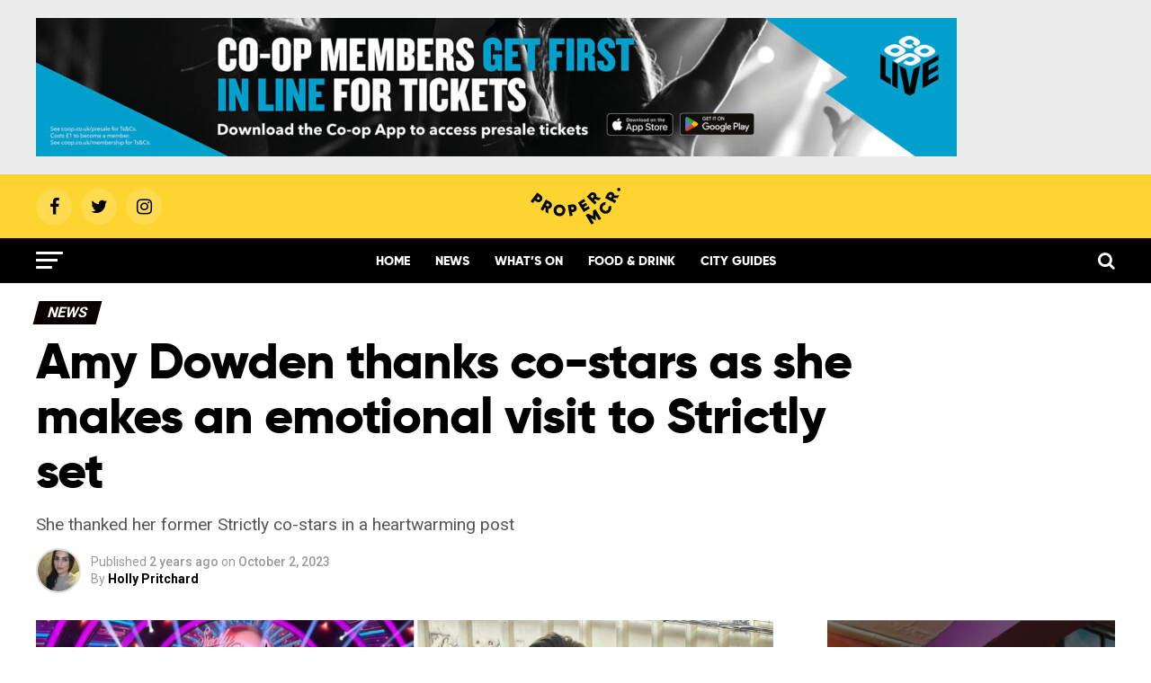

--- FILE ---
content_type: text/html; charset=UTF-8
request_url: https://propermanchester.com/news/amy-dowden-thanks-co-stars-as-she-makes-an-emotional-visit-to-strictly-set/
body_size: 37977
content:
<!DOCTYPE html>
<html lang="en-GB">
<head>
<!-- <script async src="https://www.googletagmanager.com/gtag/js?id=UA-153491584-1"></script>
<script>
  window.dataLayer = window.dataLayer || [];
  function gtag(){dataLayer.push(arguments);}
  gtag('js', new Date());

  gtag('config', 'UA-153491584-1');
</script>  -->
<!-- Google tag (gtag.js) -->
<script async src="https://www.googletagmanager.com/gtag/js?id=G-YLXR0NE10F"></script>
<script>
  window.dataLayer = window.dataLayer || [];
  function gtag(){dataLayer.push(arguments);}
  gtag('js', new Date());

  gtag('config', 'G-YLXR0NE10F');
</script>
<script src="https://prop.propermanchester.com/loader.js" async></script>
<script type="text/javascript">
  window._taboola = window._taboola || [];
  _taboola.push({article:'auto'});
  !function (e, f, u, i) {
    if (!document.getElementById(i)){
      e.async = 1;
      e.src = u;
      e.id = i;
      f.parentNode.insertBefore(e, f);
    }
  }(document.createElement('script'),
  document.getElementsByTagName('script')[0],
  '//cdn.taboola.com/libtrc/propermanchester/loader.js',
  'tb_loader_script');
  if(window.performance && typeof window.performance.mark == 'function')
    {window.performance.mark('tbl_ic');}
</script>  
<meta property="fb:pages" content="905477829562304" />
<meta charset="UTF-8" >
<meta name="viewport" id="viewport" content="width=device-width, initial-scale=1.0, maximum-scale=1.0, minimum-scale=1.0, user-scalable=no" />
<link rel="icon" type="image/png" href="https://propermanchester.com/wp-content/themes/zox-news/images/logos/favicon-96x96.png" sizes="96x96">
<link rel="icon" type="image/png" href="https://propermanchester.com/wp-content/themes/zox-news/images/logos/favicon-32x32.png" sizes="32x32">
<link rel="icon" type="image/png" href="https://propermanchester.com/wp-content/themes/zox-news/images/logos/favicon-16x16.png" sizes="16x16">
<link rel="icon" type="image/x-icon" href="https://propermanchester.com/wp-content/themes/zox-news/images/logos/favicon.ico">
<link rel="pingback" href="https://propermanchester.com/wp/xmlrpc.php" />
<meta property="og:type" content="article" />
					<meta property="og:image" content="https://s3-eu-west-2.amazonaws.com/propermanchester/wp-content/uploads/2023/10/02102421/%40amy_dowden-Instagram-feat-image-1000x600.jpg" />
		<meta name="twitter:image" content="https://s3-eu-west-2.amazonaws.com/propermanchester/wp-content/uploads/2023/10/02102421/%40amy_dowden-Instagram-feat-image-1000x600.jpg" /> 
	<meta property="og:url" content="https://propermanchester.com/news/amy-dowden-thanks-co-stars-as-she-makes-an-emotional-visit-to-strictly-set/" />
<meta property="og:title" content="Amy Dowden thanks co-stars as she makes an emotional visit to Strictly set" />
<meta property="og:description" content="She thanked her former Strictly co-stars in a heartwarming post" />
<meta name="twitter:card" content="summary">
<meta name="twitter:url" content="https://propermanchester.com/news/amy-dowden-thanks-co-stars-as-she-makes-an-emotional-visit-to-strictly-set/">
<meta name="twitter:title" content="Amy Dowden thanks co-stars as she makes an emotional visit to Strictly set">
<meta name="twitter:description" content="She thanked her former Strictly co-stars in a heartwarming post">
<meta name='robots' content='index, follow, max-image-preview:large, max-snippet:-1, max-video-preview:-1' />

	<!-- This site is optimized with the Yoast SEO plugin v26.5 - https://yoast.com/wordpress/plugins/seo/ -->
	<title>Amy Dowden thanks Strictly co-stars after emotional visit to set</title>
	<meta name="description" content="Professional dancer Amy Dowden thanked her Strictly co-stars as she paid an emotional visit to the BBC set following her cancer diagnosis" />
	<link rel="canonical" href="https://propermanchester.com/news/amy-dowden-thanks-co-stars-as-she-makes-an-emotional-visit-to-strictly-set/" />
	<meta name="twitter:label1" content="Written by" />
	<meta name="twitter:data1" content="Holly Pritchard" />
	<meta name="twitter:label2" content="Estimated reading time" />
	<meta name="twitter:data2" content="3 minutes" />
	<script type="application/ld+json" class="yoast-schema-graph">{"@context":"https://schema.org","@graph":[{"@type":"WebPage","@id":"https://propermanchester.com/news/amy-dowden-thanks-co-stars-as-she-makes-an-emotional-visit-to-strictly-set/","url":"https://propermanchester.com/news/amy-dowden-thanks-co-stars-as-she-makes-an-emotional-visit-to-strictly-set/","name":"Amy Dowden thanks Strictly co-stars after emotional visit to set","isPartOf":{"@id":"https://propermanchester.com/#website"},"primaryImageOfPage":{"@id":"https://propermanchester.com/news/amy-dowden-thanks-co-stars-as-she-makes-an-emotional-visit-to-strictly-set/#primaryimage"},"image":{"@id":"https://propermanchester.com/news/amy-dowden-thanks-co-stars-as-she-makes-an-emotional-visit-to-strictly-set/#primaryimage"},"thumbnailUrl":"https://s3-eu-west-2.amazonaws.com/propermanchester/wp-content/uploads/2023/10/02102421/%40amy_dowden-Instagram-feat-image.jpg","datePublished":"2023-10-02T10:30:46+00:00","dateModified":"2023-10-02T10:30:47+00:00","author":{"@id":"https://propermanchester.com/#/schema/person/1bbff672a7067bd9d1e34b1e39fcd2f6"},"description":"Professional dancer Amy Dowden thanked her Strictly co-stars as she paid an emotional visit to the BBC set following her cancer diagnosis","breadcrumb":{"@id":"https://propermanchester.com/news/amy-dowden-thanks-co-stars-as-she-makes-an-emotional-visit-to-strictly-set/#breadcrumb"},"inLanguage":"en-GB","potentialAction":[{"@type":"ReadAction","target":["https://propermanchester.com/news/amy-dowden-thanks-co-stars-as-she-makes-an-emotional-visit-to-strictly-set/"]}]},{"@type":"ImageObject","inLanguage":"en-GB","@id":"https://propermanchester.com/news/amy-dowden-thanks-co-stars-as-she-makes-an-emotional-visit-to-strictly-set/#primaryimage","url":"https://s3-eu-west-2.amazonaws.com/propermanchester/wp-content/uploads/2023/10/02102421/%40amy_dowden-Instagram-feat-image.jpg","contentUrl":"https://s3-eu-west-2.amazonaws.com/propermanchester/wp-content/uploads/2023/10/02102421/%40amy_dowden-Instagram-feat-image.jpg","width":1200,"height":675,"caption":"@amy_dowden / Instagram"},{"@type":"BreadcrumbList","@id":"https://propermanchester.com/news/amy-dowden-thanks-co-stars-as-she-makes-an-emotional-visit-to-strictly-set/#breadcrumb","itemListElement":[{"@type":"ListItem","position":1,"name":"Home","item":"https://propermanchester.com/"},{"@type":"ListItem","position":2,"name":"Amy Dowden thanks co-stars as she makes an emotional visit to Strictly set"}]},{"@type":"WebSite","@id":"https://propermanchester.com/#website","url":"https://propermanchester.com/","name":"Proper Manchester","description":"Proper good stuff happening in Greater Manchester","potentialAction":[{"@type":"SearchAction","target":{"@type":"EntryPoint","urlTemplate":"https://propermanchester.com/?s={search_term_string}"},"query-input":{"@type":"PropertyValueSpecification","valueRequired":true,"valueName":"search_term_string"}}],"inLanguage":"en-GB"},{"@type":"Person","@id":"https://propermanchester.com/#/schema/person/1bbff672a7067bd9d1e34b1e39fcd2f6","name":"Holly Pritchard","image":{"@type":"ImageObject","inLanguage":"en-GB","@id":"https://propermanchester.com/#/schema/person/image/","url":"https://propermanchester.com/wp-content/uploads/2023/01/cropped-IMG_8989-96x96.jpg","contentUrl":"https://propermanchester.com/wp-content/uploads/2023/01/cropped-IMG_8989-96x96.jpg","caption":"Holly Pritchard"},"url":"https://propermanchester.com/author/hollypritchard/"}]}</script>
	<!-- / Yoast SEO plugin. -->


<link rel='dns-prefetch' href='//stats.wp.com' />
<link rel='dns-prefetch' href='//ajax.googleapis.com' />
<link rel='dns-prefetch' href='//fonts.googleapis.com' />
<link rel='preconnect' href='//c0.wp.com' />
<link rel="alternate" type="application/rss+xml" title="Proper Manchester &raquo; Feed" href="https://propermanchester.com/feed/" />
<link rel="alternate" type="application/rss+xml" title="Proper Manchester &raquo; Comments Feed" href="https://propermanchester.com/comments/feed/" />
<link rel="alternate" type="application/rss+xml" title="Proper Manchester &raquo; Amy Dowden thanks co-stars as she makes an emotional visit to Strictly set Comments Feed" href="https://propermanchester.com/news/amy-dowden-thanks-co-stars-as-she-makes-an-emotional-visit-to-strictly-set/feed/" />
<link rel="alternate" title="oEmbed (JSON)" type="application/json+oembed" href="https://propermanchester.com/wp-json/oembed/1.0/embed?url=https%3A%2F%2Fpropermanchester.com%2Fnews%2Famy-dowden-thanks-co-stars-as-she-makes-an-emotional-visit-to-strictly-set%2F" />
<link rel="alternate" title="oEmbed (XML)" type="text/xml+oembed" href="https://propermanchester.com/wp-json/oembed/1.0/embed?url=https%3A%2F%2Fpropermanchester.com%2Fnews%2Famy-dowden-thanks-co-stars-as-she-makes-an-emotional-visit-to-strictly-set%2F&#038;format=xml" />
<!-- propermanchester.com is managing ads with Advanced Ads 2.0.14 – https://wpadvancedads.com/ --><script id="prope-ready">
			window.advanced_ads_ready=function(e,a){a=a||"complete";var d=function(e){return"interactive"===a?"loading"!==e:"complete"===e};d(document.readyState)?e():document.addEventListener("readystatechange",(function(a){d(a.target.readyState)&&e()}),{once:"interactive"===a})},window.advanced_ads_ready_queue=window.advanced_ads_ready_queue||[];		</script>
		<style id='wp-img-auto-sizes-contain-inline-css' type='text/css'>
img:is([sizes=auto i],[sizes^="auto," i]){contain-intrinsic-size:3000px 1500px}
/*# sourceURL=wp-img-auto-sizes-contain-inline-css */
</style>
<style id='wp-emoji-styles-inline-css' type='text/css'>

	img.wp-smiley, img.emoji {
		display: inline !important;
		border: none !important;
		box-shadow: none !important;
		height: 1em !important;
		width: 1em !important;
		margin: 0 0.07em !important;
		vertical-align: -0.1em !important;
		background: none !important;
		padding: 0 !important;
	}
/*# sourceURL=wp-emoji-styles-inline-css */
</style>
<style id='wp-block-library-inline-css' type='text/css'>
:root{--wp-block-synced-color:#7a00df;--wp-block-synced-color--rgb:122,0,223;--wp-bound-block-color:var(--wp-block-synced-color);--wp-editor-canvas-background:#ddd;--wp-admin-theme-color:#007cba;--wp-admin-theme-color--rgb:0,124,186;--wp-admin-theme-color-darker-10:#006ba1;--wp-admin-theme-color-darker-10--rgb:0,107,160.5;--wp-admin-theme-color-darker-20:#005a87;--wp-admin-theme-color-darker-20--rgb:0,90,135;--wp-admin-border-width-focus:2px}@media (min-resolution:192dpi){:root{--wp-admin-border-width-focus:1.5px}}.wp-element-button{cursor:pointer}:root .has-very-light-gray-background-color{background-color:#eee}:root .has-very-dark-gray-background-color{background-color:#313131}:root .has-very-light-gray-color{color:#eee}:root .has-very-dark-gray-color{color:#313131}:root .has-vivid-green-cyan-to-vivid-cyan-blue-gradient-background{background:linear-gradient(135deg,#00d084,#0693e3)}:root .has-purple-crush-gradient-background{background:linear-gradient(135deg,#34e2e4,#4721fb 50%,#ab1dfe)}:root .has-hazy-dawn-gradient-background{background:linear-gradient(135deg,#faaca8,#dad0ec)}:root .has-subdued-olive-gradient-background{background:linear-gradient(135deg,#fafae1,#67a671)}:root .has-atomic-cream-gradient-background{background:linear-gradient(135deg,#fdd79a,#004a59)}:root .has-nightshade-gradient-background{background:linear-gradient(135deg,#330968,#31cdcf)}:root .has-midnight-gradient-background{background:linear-gradient(135deg,#020381,#2874fc)}:root{--wp--preset--font-size--normal:16px;--wp--preset--font-size--huge:42px}.has-regular-font-size{font-size:1em}.has-larger-font-size{font-size:2.625em}.has-normal-font-size{font-size:var(--wp--preset--font-size--normal)}.has-huge-font-size{font-size:var(--wp--preset--font-size--huge)}.has-text-align-center{text-align:center}.has-text-align-left{text-align:left}.has-text-align-right{text-align:right}.has-fit-text{white-space:nowrap!important}#end-resizable-editor-section{display:none}.aligncenter{clear:both}.items-justified-left{justify-content:flex-start}.items-justified-center{justify-content:center}.items-justified-right{justify-content:flex-end}.items-justified-space-between{justify-content:space-between}.screen-reader-text{border:0;clip-path:inset(50%);height:1px;margin:-1px;overflow:hidden;padding:0;position:absolute;width:1px;word-wrap:normal!important}.screen-reader-text:focus{background-color:#ddd;clip-path:none;color:#444;display:block;font-size:1em;height:auto;left:5px;line-height:normal;padding:15px 23px 14px;text-decoration:none;top:5px;width:auto;z-index:100000}html :where(.has-border-color){border-style:solid}html :where([style*=border-top-color]){border-top-style:solid}html :where([style*=border-right-color]){border-right-style:solid}html :where([style*=border-bottom-color]){border-bottom-style:solid}html :where([style*=border-left-color]){border-left-style:solid}html :where([style*=border-width]){border-style:solid}html :where([style*=border-top-width]){border-top-style:solid}html :where([style*=border-right-width]){border-right-style:solid}html :where([style*=border-bottom-width]){border-bottom-style:solid}html :where([style*=border-left-width]){border-left-style:solid}html :where(img[class*=wp-image-]){height:auto;max-width:100%}:where(figure){margin:0 0 1em}html :where(.is-position-sticky){--wp-admin--admin-bar--position-offset:var(--wp-admin--admin-bar--height,0px)}@media screen and (max-width:600px){html :where(.is-position-sticky){--wp-admin--admin-bar--position-offset:0px}}

/*# sourceURL=wp-block-library-inline-css */
</style><style id='wp-block-image-inline-css' type='text/css'>
.wp-block-image>a,.wp-block-image>figure>a{display:inline-block}.wp-block-image img{box-sizing:border-box;height:auto;max-width:100%;vertical-align:bottom}@media not (prefers-reduced-motion){.wp-block-image img.hide{visibility:hidden}.wp-block-image img.show{animation:show-content-image .4s}}.wp-block-image[style*=border-radius] img,.wp-block-image[style*=border-radius]>a{border-radius:inherit}.wp-block-image.has-custom-border img{box-sizing:border-box}.wp-block-image.aligncenter{text-align:center}.wp-block-image.alignfull>a,.wp-block-image.alignwide>a{width:100%}.wp-block-image.alignfull img,.wp-block-image.alignwide img{height:auto;width:100%}.wp-block-image .aligncenter,.wp-block-image .alignleft,.wp-block-image .alignright,.wp-block-image.aligncenter,.wp-block-image.alignleft,.wp-block-image.alignright{display:table}.wp-block-image .aligncenter>figcaption,.wp-block-image .alignleft>figcaption,.wp-block-image .alignright>figcaption,.wp-block-image.aligncenter>figcaption,.wp-block-image.alignleft>figcaption,.wp-block-image.alignright>figcaption{caption-side:bottom;display:table-caption}.wp-block-image .alignleft{float:left;margin:.5em 1em .5em 0}.wp-block-image .alignright{float:right;margin:.5em 0 .5em 1em}.wp-block-image .aligncenter{margin-left:auto;margin-right:auto}.wp-block-image :where(figcaption){margin-bottom:1em;margin-top:.5em}.wp-block-image.is-style-circle-mask img{border-radius:9999px}@supports ((-webkit-mask-image:none) or (mask-image:none)) or (-webkit-mask-image:none){.wp-block-image.is-style-circle-mask img{border-radius:0;-webkit-mask-image:url('data:image/svg+xml;utf8,<svg viewBox="0 0 100 100" xmlns="http://www.w3.org/2000/svg"><circle cx="50" cy="50" r="50"/></svg>');mask-image:url('data:image/svg+xml;utf8,<svg viewBox="0 0 100 100" xmlns="http://www.w3.org/2000/svg"><circle cx="50" cy="50" r="50"/></svg>');mask-mode:alpha;-webkit-mask-position:center;mask-position:center;-webkit-mask-repeat:no-repeat;mask-repeat:no-repeat;-webkit-mask-size:contain;mask-size:contain}}:root :where(.wp-block-image.is-style-rounded img,.wp-block-image .is-style-rounded img){border-radius:9999px}.wp-block-image figure{margin:0}.wp-lightbox-container{display:flex;flex-direction:column;position:relative}.wp-lightbox-container img{cursor:zoom-in}.wp-lightbox-container img:hover+button{opacity:1}.wp-lightbox-container button{align-items:center;backdrop-filter:blur(16px) saturate(180%);background-color:#5a5a5a40;border:none;border-radius:4px;cursor:zoom-in;display:flex;height:20px;justify-content:center;opacity:0;padding:0;position:absolute;right:16px;text-align:center;top:16px;width:20px;z-index:100}@media not (prefers-reduced-motion){.wp-lightbox-container button{transition:opacity .2s ease}}.wp-lightbox-container button:focus-visible{outline:3px auto #5a5a5a40;outline:3px auto -webkit-focus-ring-color;outline-offset:3px}.wp-lightbox-container button:hover{cursor:pointer;opacity:1}.wp-lightbox-container button:focus{opacity:1}.wp-lightbox-container button:focus,.wp-lightbox-container button:hover,.wp-lightbox-container button:not(:hover):not(:active):not(.has-background){background-color:#5a5a5a40;border:none}.wp-lightbox-overlay{box-sizing:border-box;cursor:zoom-out;height:100vh;left:0;overflow:hidden;position:fixed;top:0;visibility:hidden;width:100%;z-index:100000}.wp-lightbox-overlay .close-button{align-items:center;cursor:pointer;display:flex;justify-content:center;min-height:40px;min-width:40px;padding:0;position:absolute;right:calc(env(safe-area-inset-right) + 16px);top:calc(env(safe-area-inset-top) + 16px);z-index:5000000}.wp-lightbox-overlay .close-button:focus,.wp-lightbox-overlay .close-button:hover,.wp-lightbox-overlay .close-button:not(:hover):not(:active):not(.has-background){background:none;border:none}.wp-lightbox-overlay .lightbox-image-container{height:var(--wp--lightbox-container-height);left:50%;overflow:hidden;position:absolute;top:50%;transform:translate(-50%,-50%);transform-origin:top left;width:var(--wp--lightbox-container-width);z-index:9999999999}.wp-lightbox-overlay .wp-block-image{align-items:center;box-sizing:border-box;display:flex;height:100%;justify-content:center;margin:0;position:relative;transform-origin:0 0;width:100%;z-index:3000000}.wp-lightbox-overlay .wp-block-image img{height:var(--wp--lightbox-image-height);min-height:var(--wp--lightbox-image-height);min-width:var(--wp--lightbox-image-width);width:var(--wp--lightbox-image-width)}.wp-lightbox-overlay .wp-block-image figcaption{display:none}.wp-lightbox-overlay button{background:none;border:none}.wp-lightbox-overlay .scrim{background-color:#fff;height:100%;opacity:.9;position:absolute;width:100%;z-index:2000000}.wp-lightbox-overlay.active{visibility:visible}@media not (prefers-reduced-motion){.wp-lightbox-overlay.active{animation:turn-on-visibility .25s both}.wp-lightbox-overlay.active img{animation:turn-on-visibility .35s both}.wp-lightbox-overlay.show-closing-animation:not(.active){animation:turn-off-visibility .35s both}.wp-lightbox-overlay.show-closing-animation:not(.active) img{animation:turn-off-visibility .25s both}.wp-lightbox-overlay.zoom.active{animation:none;opacity:1;visibility:visible}.wp-lightbox-overlay.zoom.active .lightbox-image-container{animation:lightbox-zoom-in .4s}.wp-lightbox-overlay.zoom.active .lightbox-image-container img{animation:none}.wp-lightbox-overlay.zoom.active .scrim{animation:turn-on-visibility .4s forwards}.wp-lightbox-overlay.zoom.show-closing-animation:not(.active){animation:none}.wp-lightbox-overlay.zoom.show-closing-animation:not(.active) .lightbox-image-container{animation:lightbox-zoom-out .4s}.wp-lightbox-overlay.zoom.show-closing-animation:not(.active) .lightbox-image-container img{animation:none}.wp-lightbox-overlay.zoom.show-closing-animation:not(.active) .scrim{animation:turn-off-visibility .4s forwards}}@keyframes show-content-image{0%{visibility:hidden}99%{visibility:hidden}to{visibility:visible}}@keyframes turn-on-visibility{0%{opacity:0}to{opacity:1}}@keyframes turn-off-visibility{0%{opacity:1;visibility:visible}99%{opacity:0;visibility:visible}to{opacity:0;visibility:hidden}}@keyframes lightbox-zoom-in{0%{transform:translate(calc((-100vw + var(--wp--lightbox-scrollbar-width))/2 + var(--wp--lightbox-initial-left-position)),calc(-50vh + var(--wp--lightbox-initial-top-position))) scale(var(--wp--lightbox-scale))}to{transform:translate(-50%,-50%) scale(1)}}@keyframes lightbox-zoom-out{0%{transform:translate(-50%,-50%) scale(1);visibility:visible}99%{visibility:visible}to{transform:translate(calc((-100vw + var(--wp--lightbox-scrollbar-width))/2 + var(--wp--lightbox-initial-left-position)),calc(-50vh + var(--wp--lightbox-initial-top-position))) scale(var(--wp--lightbox-scale));visibility:hidden}}
/*# sourceURL=https://c0.wp.com/c/6.9/wp-includes/blocks/image/style.min.css */
</style>
<style id='wp-block-embed-inline-css' type='text/css'>
.wp-block-embed.alignleft,.wp-block-embed.alignright,.wp-block[data-align=left]>[data-type="core/embed"],.wp-block[data-align=right]>[data-type="core/embed"]{max-width:360px;width:100%}.wp-block-embed.alignleft .wp-block-embed__wrapper,.wp-block-embed.alignright .wp-block-embed__wrapper,.wp-block[data-align=left]>[data-type="core/embed"] .wp-block-embed__wrapper,.wp-block[data-align=right]>[data-type="core/embed"] .wp-block-embed__wrapper{min-width:280px}.wp-block-cover .wp-block-embed{min-height:240px;min-width:320px}.wp-block-embed{overflow-wrap:break-word}.wp-block-embed :where(figcaption){margin-bottom:1em;margin-top:.5em}.wp-block-embed iframe{max-width:100%}.wp-block-embed__wrapper{position:relative}.wp-embed-responsive .wp-has-aspect-ratio .wp-block-embed__wrapper:before{content:"";display:block;padding-top:50%}.wp-embed-responsive .wp-has-aspect-ratio iframe{bottom:0;height:100%;left:0;position:absolute;right:0;top:0;width:100%}.wp-embed-responsive .wp-embed-aspect-21-9 .wp-block-embed__wrapper:before{padding-top:42.85%}.wp-embed-responsive .wp-embed-aspect-18-9 .wp-block-embed__wrapper:before{padding-top:50%}.wp-embed-responsive .wp-embed-aspect-16-9 .wp-block-embed__wrapper:before{padding-top:56.25%}.wp-embed-responsive .wp-embed-aspect-4-3 .wp-block-embed__wrapper:before{padding-top:75%}.wp-embed-responsive .wp-embed-aspect-1-1 .wp-block-embed__wrapper:before{padding-top:100%}.wp-embed-responsive .wp-embed-aspect-9-16 .wp-block-embed__wrapper:before{padding-top:177.77%}.wp-embed-responsive .wp-embed-aspect-1-2 .wp-block-embed__wrapper:before{padding-top:200%}
/*# sourceURL=https://c0.wp.com/c/6.9/wp-includes/blocks/embed/style.min.css */
</style>
<style id='global-styles-inline-css' type='text/css'>
:root{--wp--preset--aspect-ratio--square: 1;--wp--preset--aspect-ratio--4-3: 4/3;--wp--preset--aspect-ratio--3-4: 3/4;--wp--preset--aspect-ratio--3-2: 3/2;--wp--preset--aspect-ratio--2-3: 2/3;--wp--preset--aspect-ratio--16-9: 16/9;--wp--preset--aspect-ratio--9-16: 9/16;--wp--preset--color--black: #000000;--wp--preset--color--cyan-bluish-gray: #abb8c3;--wp--preset--color--white: #ffffff;--wp--preset--color--pale-pink: #f78da7;--wp--preset--color--vivid-red: #cf2e2e;--wp--preset--color--luminous-vivid-orange: #ff6900;--wp--preset--color--luminous-vivid-amber: #fcb900;--wp--preset--color--light-green-cyan: #7bdcb5;--wp--preset--color--vivid-green-cyan: #00d084;--wp--preset--color--pale-cyan-blue: #8ed1fc;--wp--preset--color--vivid-cyan-blue: #0693e3;--wp--preset--color--vivid-purple: #9b51e0;--wp--preset--gradient--vivid-cyan-blue-to-vivid-purple: linear-gradient(135deg,rgb(6,147,227) 0%,rgb(155,81,224) 100%);--wp--preset--gradient--light-green-cyan-to-vivid-green-cyan: linear-gradient(135deg,rgb(122,220,180) 0%,rgb(0,208,130) 100%);--wp--preset--gradient--luminous-vivid-amber-to-luminous-vivid-orange: linear-gradient(135deg,rgb(252,185,0) 0%,rgb(255,105,0) 100%);--wp--preset--gradient--luminous-vivid-orange-to-vivid-red: linear-gradient(135deg,rgb(255,105,0) 0%,rgb(207,46,46) 100%);--wp--preset--gradient--very-light-gray-to-cyan-bluish-gray: linear-gradient(135deg,rgb(238,238,238) 0%,rgb(169,184,195) 100%);--wp--preset--gradient--cool-to-warm-spectrum: linear-gradient(135deg,rgb(74,234,220) 0%,rgb(151,120,209) 20%,rgb(207,42,186) 40%,rgb(238,44,130) 60%,rgb(251,105,98) 80%,rgb(254,248,76) 100%);--wp--preset--gradient--blush-light-purple: linear-gradient(135deg,rgb(255,206,236) 0%,rgb(152,150,240) 100%);--wp--preset--gradient--blush-bordeaux: linear-gradient(135deg,rgb(254,205,165) 0%,rgb(254,45,45) 50%,rgb(107,0,62) 100%);--wp--preset--gradient--luminous-dusk: linear-gradient(135deg,rgb(255,203,112) 0%,rgb(199,81,192) 50%,rgb(65,88,208) 100%);--wp--preset--gradient--pale-ocean: linear-gradient(135deg,rgb(255,245,203) 0%,rgb(182,227,212) 50%,rgb(51,167,181) 100%);--wp--preset--gradient--electric-grass: linear-gradient(135deg,rgb(202,248,128) 0%,rgb(113,206,126) 100%);--wp--preset--gradient--midnight: linear-gradient(135deg,rgb(2,3,129) 0%,rgb(40,116,252) 100%);--wp--preset--font-size--small: 13px;--wp--preset--font-size--medium: 20px;--wp--preset--font-size--large: 36px;--wp--preset--font-size--x-large: 42px;--wp--preset--spacing--20: 0.44rem;--wp--preset--spacing--30: 0.67rem;--wp--preset--spacing--40: 1rem;--wp--preset--spacing--50: 1.5rem;--wp--preset--spacing--60: 2.25rem;--wp--preset--spacing--70: 3.38rem;--wp--preset--spacing--80: 5.06rem;--wp--preset--shadow--natural: 6px 6px 9px rgba(0, 0, 0, 0.2);--wp--preset--shadow--deep: 12px 12px 50px rgba(0, 0, 0, 0.4);--wp--preset--shadow--sharp: 6px 6px 0px rgba(0, 0, 0, 0.2);--wp--preset--shadow--outlined: 6px 6px 0px -3px rgb(255, 255, 255), 6px 6px rgb(0, 0, 0);--wp--preset--shadow--crisp: 6px 6px 0px rgb(0, 0, 0);}:where(.is-layout-flex){gap: 0.5em;}:where(.is-layout-grid){gap: 0.5em;}body .is-layout-flex{display: flex;}.is-layout-flex{flex-wrap: wrap;align-items: center;}.is-layout-flex > :is(*, div){margin: 0;}body .is-layout-grid{display: grid;}.is-layout-grid > :is(*, div){margin: 0;}:where(.wp-block-columns.is-layout-flex){gap: 2em;}:where(.wp-block-columns.is-layout-grid){gap: 2em;}:where(.wp-block-post-template.is-layout-flex){gap: 1.25em;}:where(.wp-block-post-template.is-layout-grid){gap: 1.25em;}.has-black-color{color: var(--wp--preset--color--black) !important;}.has-cyan-bluish-gray-color{color: var(--wp--preset--color--cyan-bluish-gray) !important;}.has-white-color{color: var(--wp--preset--color--white) !important;}.has-pale-pink-color{color: var(--wp--preset--color--pale-pink) !important;}.has-vivid-red-color{color: var(--wp--preset--color--vivid-red) !important;}.has-luminous-vivid-orange-color{color: var(--wp--preset--color--luminous-vivid-orange) !important;}.has-luminous-vivid-amber-color{color: var(--wp--preset--color--luminous-vivid-amber) !important;}.has-light-green-cyan-color{color: var(--wp--preset--color--light-green-cyan) !important;}.has-vivid-green-cyan-color{color: var(--wp--preset--color--vivid-green-cyan) !important;}.has-pale-cyan-blue-color{color: var(--wp--preset--color--pale-cyan-blue) !important;}.has-vivid-cyan-blue-color{color: var(--wp--preset--color--vivid-cyan-blue) !important;}.has-vivid-purple-color{color: var(--wp--preset--color--vivid-purple) !important;}.has-black-background-color{background-color: var(--wp--preset--color--black) !important;}.has-cyan-bluish-gray-background-color{background-color: var(--wp--preset--color--cyan-bluish-gray) !important;}.has-white-background-color{background-color: var(--wp--preset--color--white) !important;}.has-pale-pink-background-color{background-color: var(--wp--preset--color--pale-pink) !important;}.has-vivid-red-background-color{background-color: var(--wp--preset--color--vivid-red) !important;}.has-luminous-vivid-orange-background-color{background-color: var(--wp--preset--color--luminous-vivid-orange) !important;}.has-luminous-vivid-amber-background-color{background-color: var(--wp--preset--color--luminous-vivid-amber) !important;}.has-light-green-cyan-background-color{background-color: var(--wp--preset--color--light-green-cyan) !important;}.has-vivid-green-cyan-background-color{background-color: var(--wp--preset--color--vivid-green-cyan) !important;}.has-pale-cyan-blue-background-color{background-color: var(--wp--preset--color--pale-cyan-blue) !important;}.has-vivid-cyan-blue-background-color{background-color: var(--wp--preset--color--vivid-cyan-blue) !important;}.has-vivid-purple-background-color{background-color: var(--wp--preset--color--vivid-purple) !important;}.has-black-border-color{border-color: var(--wp--preset--color--black) !important;}.has-cyan-bluish-gray-border-color{border-color: var(--wp--preset--color--cyan-bluish-gray) !important;}.has-white-border-color{border-color: var(--wp--preset--color--white) !important;}.has-pale-pink-border-color{border-color: var(--wp--preset--color--pale-pink) !important;}.has-vivid-red-border-color{border-color: var(--wp--preset--color--vivid-red) !important;}.has-luminous-vivid-orange-border-color{border-color: var(--wp--preset--color--luminous-vivid-orange) !important;}.has-luminous-vivid-amber-border-color{border-color: var(--wp--preset--color--luminous-vivid-amber) !important;}.has-light-green-cyan-border-color{border-color: var(--wp--preset--color--light-green-cyan) !important;}.has-vivid-green-cyan-border-color{border-color: var(--wp--preset--color--vivid-green-cyan) !important;}.has-pale-cyan-blue-border-color{border-color: var(--wp--preset--color--pale-cyan-blue) !important;}.has-vivid-cyan-blue-border-color{border-color: var(--wp--preset--color--vivid-cyan-blue) !important;}.has-vivid-purple-border-color{border-color: var(--wp--preset--color--vivid-purple) !important;}.has-vivid-cyan-blue-to-vivid-purple-gradient-background{background: var(--wp--preset--gradient--vivid-cyan-blue-to-vivid-purple) !important;}.has-light-green-cyan-to-vivid-green-cyan-gradient-background{background: var(--wp--preset--gradient--light-green-cyan-to-vivid-green-cyan) !important;}.has-luminous-vivid-amber-to-luminous-vivid-orange-gradient-background{background: var(--wp--preset--gradient--luminous-vivid-amber-to-luminous-vivid-orange) !important;}.has-luminous-vivid-orange-to-vivid-red-gradient-background{background: var(--wp--preset--gradient--luminous-vivid-orange-to-vivid-red) !important;}.has-very-light-gray-to-cyan-bluish-gray-gradient-background{background: var(--wp--preset--gradient--very-light-gray-to-cyan-bluish-gray) !important;}.has-cool-to-warm-spectrum-gradient-background{background: var(--wp--preset--gradient--cool-to-warm-spectrum) !important;}.has-blush-light-purple-gradient-background{background: var(--wp--preset--gradient--blush-light-purple) !important;}.has-blush-bordeaux-gradient-background{background: var(--wp--preset--gradient--blush-bordeaux) !important;}.has-luminous-dusk-gradient-background{background: var(--wp--preset--gradient--luminous-dusk) !important;}.has-pale-ocean-gradient-background{background: var(--wp--preset--gradient--pale-ocean) !important;}.has-electric-grass-gradient-background{background: var(--wp--preset--gradient--electric-grass) !important;}.has-midnight-gradient-background{background: var(--wp--preset--gradient--midnight) !important;}.has-small-font-size{font-size: var(--wp--preset--font-size--small) !important;}.has-medium-font-size{font-size: var(--wp--preset--font-size--medium) !important;}.has-large-font-size{font-size: var(--wp--preset--font-size--large) !important;}.has-x-large-font-size{font-size: var(--wp--preset--font-size--x-large) !important;}
/*# sourceURL=global-styles-inline-css */
</style>

<style id='classic-theme-styles-inline-css' type='text/css'>
/*! This file is auto-generated */
.wp-block-button__link{color:#fff;background-color:#32373c;border-radius:9999px;box-shadow:none;text-decoration:none;padding:calc(.667em + 2px) calc(1.333em + 2px);font-size:1.125em}.wp-block-file__button{background:#32373c;color:#fff;text-decoration:none}
/*# sourceURL=/wp-includes/css/classic-themes.min.css */
</style>
<link rel='stylesheet' id='theiaPostSlider-css' href='https://propermanchester.com/wp-content/plugins/theia-post-slider-premium/dist/css/font-theme.css?ver=2.7.3' type='text/css' media='all' />
<style id='theiaPostSlider-inline-css' type='text/css'>


				.theiaPostSlider_nav.fontTheme ._title,
				.theiaPostSlider_nav.fontTheme ._text {
					line-height: 48px;
				}

				.theiaPostSlider_nav.fontTheme ._button,
				.theiaPostSlider_nav.fontTheme ._button svg {
					color: #f08100;
					fill: #f08100;
				}

				.theiaPostSlider_nav.fontTheme ._button ._2 span {
					font-size: 48px;
					line-height: 48px;
				}

				.theiaPostSlider_nav.fontTheme ._button ._2 svg {
					width: 48px;
				}

				.theiaPostSlider_nav.fontTheme ._button:hover,
				.theiaPostSlider_nav.fontTheme ._button:focus,
				.theiaPostSlider_nav.fontTheme ._button:hover svg,
				.theiaPostSlider_nav.fontTheme ._button:focus svg {
					color: #ffa338;
					fill: #ffa338;
				}

				.theiaPostSlider_nav.fontTheme ._disabled,
                .theiaPostSlider_nav.fontTheme ._disabled svg {
					color: #777777 !important;
					fill: #777777 !important;
				}
			
/*# sourceURL=theiaPostSlider-inline-css */
</style>
<link rel='stylesheet' id='ql-jquery-ui-css' href='//ajax.googleapis.com/ajax/libs/jqueryui/1.12.1/themes/smoothness/jquery-ui.css?ver=6.9' type='text/css' media='all' />
<link rel='stylesheet' id='reviewer-photoswipe-css' href='https://propermanchester.com/wp-content/plugins/reviewer/public/assets/css/photoswipe.css?ver=3.14.2' type='text/css' media='all' />
<link rel='stylesheet' id='dashicons-css' href='https://c0.wp.com/c/6.9/wp-includes/css/dashicons.min.css' type='text/css' media='all' />
<link rel='stylesheet' id='reviewer-public-css' href='https://propermanchester.com/wp-content/plugins/reviewer/public/assets/css/reviewer-public.css?ver=3.14.2' type='text/css' media='all' />
<link rel='stylesheet' id='mvp-custom-style-css' href='https://propermanchester.com/wp-content/themes/zox-news/style.css?ver=6.9' type='text/css' media='all' />
<style id='mvp-custom-style-inline-css' type='text/css'>


#mvp-wallpaper {
	background: url() no-repeat 50% 0;
	}

#mvp-foot-copy a {
	color: #fed530;
	}

#mvp-content-main p a,
.mvp-post-add-main p a {
	box-shadow: inset 0 -4px 0 #fed530;
	}

#mvp-content-main p a:hover,
.mvp-post-add-main p a:hover {
	background: #fed530;
	}

a,
a:visited,
.post-info-name a,
.woocommerce .woocommerce-breadcrumb a {
	color: #0a0000;
	}

#mvp-side-wrap a:hover {
	color: #0a0000;
	}

.mvp-fly-top:hover,
.mvp-vid-box-wrap,
ul.mvp-soc-mob-list li.mvp-soc-mob-com {
	background: #fed530;
	}

nav.mvp-fly-nav-menu ul li.menu-item-has-children:after,
.mvp-feat1-left-wrap span.mvp-cd-cat,
.mvp-widget-feat1-top-story span.mvp-cd-cat,
.mvp-widget-feat2-left-cont span.mvp-cd-cat,
.mvp-widget-dark-feat span.mvp-cd-cat,
.mvp-widget-dark-sub span.mvp-cd-cat,
.mvp-vid-wide-text span.mvp-cd-cat,
.mvp-feat2-top-text span.mvp-cd-cat,
.mvp-feat3-main-story span.mvp-cd-cat,
.mvp-feat3-sub-text span.mvp-cd-cat,
.mvp-feat4-main-text span.mvp-cd-cat,
.woocommerce-message:before,
.woocommerce-info:before,
.woocommerce-message:before {
	color: #fed530;
	}

#searchform input,
.mvp-authors-name {
	border-bottom: 1px solid #fed530;
	}

.mvp-fly-top:hover {
	border-top: 1px solid #fed530;
	border-left: 1px solid #fed530;
	border-bottom: 1px solid #fed530;
	}

.woocommerce .widget_price_filter .ui-slider .ui-slider-handle,
.woocommerce #respond input#submit.alt,
.woocommerce a.button.alt,
.woocommerce button.button.alt,
.woocommerce input.button.alt,
.woocommerce #respond input#submit.alt:hover,
.woocommerce a.button.alt:hover,
.woocommerce button.button.alt:hover,
.woocommerce input.button.alt:hover {
	background-color: #fed530;
	}

.woocommerce-error,
.woocommerce-info,
.woocommerce-message {
	border-top-color: #fed530;
	}

ul.mvp-feat1-list-buts li.active span.mvp-feat1-list-but,
span.mvp-widget-home-title,
span.mvp-post-cat,
span.mvp-feat1-pop-head {
	background: #0a0000;
	}

.woocommerce span.onsale {
	background-color: #0a0000;
	}

.mvp-widget-feat2-side-more-but,
.woocommerce .star-rating span:before,
span.mvp-prev-next-label,
.mvp-cat-date-wrap .sticky {
	color: #0a0000 !important;
	}

#mvp-main-nav-top,
#mvp-fly-wrap,
.mvp-soc-mob-right,
#mvp-main-nav-small-cont {
	background: #fed530;
	}

#mvp-main-nav-small .mvp-fly-but-wrap span,
#mvp-main-nav-small .mvp-search-but-wrap span,
.mvp-nav-top-left .mvp-fly-but-wrap span,
#mvp-fly-wrap .mvp-fly-but-wrap span {
	background: #0a0a0a;
	}

.mvp-nav-top-right .mvp-nav-search-but,
span.mvp-fly-soc-head,
.mvp-soc-mob-right i,
#mvp-main-nav-small span.mvp-nav-search-but,
#mvp-main-nav-small .mvp-nav-menu ul li a  {
	color: #0a0a0a;
	}

#mvp-main-nav-small .mvp-nav-menu ul li.menu-item-has-children a:after {
	border-color: #0a0a0a transparent transparent transparent;
	}

#mvp-nav-top-wrap span.mvp-nav-search-but:hover,
#mvp-main-nav-small span.mvp-nav-search-but:hover {
	color: #fed530;
	}

#mvp-nav-top-wrap .mvp-fly-but-wrap:hover span,
#mvp-main-nav-small .mvp-fly-but-wrap:hover span,
span.mvp-woo-cart-num:hover {
	background: #fed530;
	}

#mvp-main-nav-bot-cont {
	background: #ffffff;
	}

#mvp-nav-bot-wrap .mvp-fly-but-wrap span,
#mvp-nav-bot-wrap .mvp-search-but-wrap span {
	background: #000000;
	}

#mvp-nav-bot-wrap span.mvp-nav-search-but,
#mvp-nav-bot-wrap .mvp-nav-menu ul li a {
	color: #000000;
	}

#mvp-nav-bot-wrap .mvp-nav-menu ul li.menu-item-has-children a:after {
	border-color: #000000 transparent transparent transparent;
	}

.mvp-nav-menu ul li:hover a {
	border-bottom: 5px solid #fed530;
	}

#mvp-nav-bot-wrap .mvp-fly-but-wrap:hover span {
	background: #fed530;
	}

#mvp-nav-bot-wrap span.mvp-nav-search-but:hover {
	color: #fed530;
	}

body,
.mvp-feat1-feat-text p,
.mvp-feat2-top-text p,
.mvp-feat3-main-text p,
.mvp-feat3-sub-text p,
#searchform input,
.mvp-author-info-text,
span.mvp-post-excerpt,
.mvp-nav-menu ul li ul.sub-menu li a,
nav.mvp-fly-nav-menu ul li a,
.mvp-ad-label,
span.mvp-feat-caption,
.mvp-post-tags a,
.mvp-post-tags a:visited,
span.mvp-author-box-name a,
#mvp-author-box-text p,
.mvp-post-gallery-text p,
ul.mvp-soc-mob-list li span,
#comments,
h3#reply-title,
h2.comments,
#mvp-foot-copy p,
span.mvp-fly-soc-head,
.mvp-post-tags-header,
span.mvp-prev-next-label,
span.mvp-post-add-link-but,
#mvp-comments-button a,
#mvp-comments-button span.mvp-comment-but-text,
.woocommerce ul.product_list_widget span.product-title,
.woocommerce ul.product_list_widget li a,
.woocommerce #reviews #comments ol.commentlist li .comment-text p.meta,
.woocommerce div.product p.price,
.woocommerce div.product p.price ins,
.woocommerce div.product p.price del,
.woocommerce ul.products li.product .price del,
.woocommerce ul.products li.product .price ins,
.woocommerce ul.products li.product .price,
.woocommerce #respond input#submit,
.woocommerce a.button,
.woocommerce button.button,
.woocommerce input.button,
.woocommerce .widget_price_filter .price_slider_amount .button,
.woocommerce span.onsale,
.woocommerce-review-link,
#woo-content p.woocommerce-result-count,
.woocommerce div.product .woocommerce-tabs ul.tabs li a,
a.mvp-inf-more-but,
span.mvp-cont-read-but,
span.mvp-cd-cat,
span.mvp-cd-date,
.mvp-feat4-main-text p,
span.mvp-woo-cart-num,
span.mvp-widget-home-title2,
.wp-caption,
#mvp-content-main p.wp-caption-text,
.gallery-caption,
.mvp-post-add-main p.wp-caption-text,
#bbpress-forums,
#bbpress-forums p,
.protected-post-form input,
#mvp-feat6-text p {
	font-family: 'Roboto', sans-serif;
	}

.mvp-blog-story-text p,
span.mvp-author-page-desc,
#mvp-404 p,
.mvp-widget-feat1-bot-text p,
.mvp-widget-feat2-left-text p,
.mvp-flex-story-text p,
.mvp-search-text p,
#mvp-content-main p,
.mvp-post-add-main p,
#mvp-content-main ul li,
#mvp-content-main ol li,
.rwp-summary,
.rwp-u-review__comment,
.mvp-feat5-mid-main-text p,
.mvp-feat5-small-main-text p,
#mvp-content-main .wp-block-button__link,
.wp-block-audio figcaption,
.wp-block-video figcaption,
.wp-block-embed figcaption,
.wp-block-verse pre,
pre.wp-block-verse {
	font-family: 'PT Serif', sans-serif;
	}

.mvp-nav-menu ul li a,
#mvp-foot-menu ul li a {
	font-family: 'Oswald', sans-serif;
	}


.mvp-feat1-sub-text h2,
.mvp-feat1-pop-text h2,
.mvp-feat1-list-text h2,
.mvp-widget-feat1-top-text h2,
.mvp-widget-feat1-bot-text h2,
.mvp-widget-dark-feat-text h2,
.mvp-widget-dark-sub-text h2,
.mvp-widget-feat2-left-text h2,
.mvp-widget-feat2-right-text h2,
.mvp-blog-story-text h2,
.mvp-flex-story-text h2,
.mvp-vid-wide-more-text p,
.mvp-prev-next-text p,
.mvp-related-text,
.mvp-post-more-text p,
h2.mvp-authors-latest a,
.mvp-feat2-bot-text h2,
.mvp-feat3-sub-text h2,
.mvp-feat3-main-text h2,
.mvp-feat4-main-text h2,
.mvp-feat5-text h2,
.mvp-feat5-mid-main-text h2,
.mvp-feat5-small-main-text h2,
.mvp-feat5-mid-sub-text h2,
#mvp-feat6-text h2,
.alp-related-posts-wrapper .alp-related-post .post-title {
	font-family: 'Oswald', sans-serif;
	}

.mvp-feat2-top-text h2,
.mvp-feat1-feat-text h2,
h1.mvp-post-title,
h1.mvp-post-title-wide,
.mvp-drop-nav-title h4,
#mvp-content-main blockquote p,
.mvp-post-add-main blockquote p,
#mvp-content-main p.has-large-font-size,
#mvp-404 h1,
#woo-content h1.page-title,
.woocommerce div.product .product_title,
.woocommerce ul.products li.product h3,
.alp-related-posts .current .post-title {
	font-family: 'Oswald', sans-serif;
	}

span.mvp-feat1-pop-head,
.mvp-feat1-pop-text:before,
span.mvp-feat1-list-but,
span.mvp-widget-home-title,
.mvp-widget-feat2-side-more,
span.mvp-post-cat,
span.mvp-page-head,
h1.mvp-author-top-head,
.mvp-authors-name,
#mvp-content-main h1,
#mvp-content-main h2,
#mvp-content-main h3,
#mvp-content-main h4,
#mvp-content-main h5,
#mvp-content-main h6,
.woocommerce .related h2,
.woocommerce div.product .woocommerce-tabs .panel h2,
.woocommerce div.product .product_title,
.mvp-feat5-side-list .mvp-feat1-list-img:after {
	font-family: 'Roboto', sans-serif;
	}

	

	.mvp-nav-links {
		display: none;
		}
		

	.alp-advert {
		display: none;
	}
	.alp-related-posts-wrapper .alp-related-posts .current {
		margin: 0 0 10px;
	}
		
/*# sourceURL=mvp-custom-style-inline-css */
</style>
<link rel='stylesheet' id='mvp-reset-css' href='https://propermanchester.com/wp-content/themes/zox-news/css/reset.css?ver=6.9' type='text/css' media='all' />
<link rel='stylesheet' id='propermcr-custom-css' href='https://propermanchester.com/wp-content/themes/zox-news/css/propermcr-custom.css?ver=6.9' type='text/css' media='all' />
<link rel='stylesheet' id='fontawesome-css' href='https://propermanchester.com/wp-content/themes/zox-news/font-awesome/css/font-awesome.css?ver=6.9' type='text/css' media='all' />
<link crossorigin="anonymous" rel='stylesheet' id='mvp-fonts-css' href='//fonts.googleapis.com/css?family=Roboto%3A300%2C400%2C700%2C900%7COswald%3A400%2C700%7CAdvent+Pro%3A700%7COpen+Sans%3A700%7CAnton%3A400Oswald%3A100%2C200%2C300%2C400%2C500%2C600%2C700%2C800%2C900%7COswald%3A100%2C200%2C300%2C400%2C500%2C600%2C700%2C800%2C900%7CRoboto%3A100%2C200%2C300%2C400%2C500%2C600%2C700%2C800%2C900%7CRoboto%3A100%2C200%2C300%2C400%2C500%2C600%2C700%2C800%2C900%7CPT+Serif%3A100%2C200%2C300%2C400%2C500%2C600%2C700%2C800%2C900%7COswald%3A100%2C200%2C300%2C400%2C500%2C600%2C700%2C800%2C900%26subset%3Dlatin%2Clatin-ext%2Ccyrillic%2Ccyrillic-ext%2Cgreek-ext%2Cgreek%2Cvietnamese' type='text/css' media='all' />
<link rel='stylesheet' id='mvp-media-queries-css' href='https://propermanchester.com/wp-content/themes/zox-news/css/media-queries.css?ver=6.9' type='text/css' media='all' />
<script type="text/javascript" src="https://c0.wp.com/c/6.9/wp-includes/js/jquery/jquery.min.js" id="jquery-core-js"></script>
<script type="text/javascript" src="https://c0.wp.com/c/6.9/wp-includes/js/jquery/jquery-migrate.min.js" id="jquery-migrate-js"></script>
<link rel="https://api.w.org/" href="https://propermanchester.com/wp-json/" /><link rel="alternate" title="JSON" type="application/json" href="https://propermanchester.com/wp-json/wp/v2/posts/77658" /><link rel="EditURI" type="application/rsd+xml" title="RSD" href="https://propermanchester.com/wp/xmlrpc.php?rsd" />
<meta name="generator" content="WordPress 6.9" />
<link rel='shortlink' href='https://wp.me/pbuH3n-kcy' />
        <style>
            #tps_carousel_container ._button,
            #tps_carousel_container ._button svg {
                color: #f08100;
                fill: #f08100;
            }

            #tps_carousel_container ._button {
                font-size: 32px;
                line-height: 32px;
            }

            #tps_carousel_container ._button svg {
                width: 32px;
                height: 32px;
            }

            #tps_carousel_container ._button:hover,
            #tps_carousel_container ._button:focus,
            #tps_carousel_container ._button:hover svg,
            #tps_carousel_container ._button:focus svg {
                color: #ffa338;
                fill: #ffa338;
            }

            #tps_carousel_container ._disabled,
            #tps_carousel_container ._disabled svg {
                color: #777777 !important;
                fill: #777777 !important;
            }

            #tps_carousel_container ._carousel {
                margin: 0 42px;
            }

            #tps_carousel_container ._prev {
                margin-right: 10px;
            }

            #tps_carousel_container ._next {
                margin-left: 10px;
            }
        </style>
        	<style>img#wpstats{display:none}</style>
		
<!-- Meta Pixel Code -->
<script type='text/javascript'>
!function(f,b,e,v,n,t,s){if(f.fbq)return;n=f.fbq=function(){n.callMethod?
n.callMethod.apply(n,arguments):n.queue.push(arguments)};if(!f._fbq)f._fbq=n;
n.push=n;n.loaded=!0;n.version='2.0';n.queue=[];t=b.createElement(e);t.async=!0;
t.src=v;s=b.getElementsByTagName(e)[0];s.parentNode.insertBefore(t,s)}(window,
document,'script','https://connect.facebook.net/en_US/fbevents.js?v=next');
</script>
<!-- End Meta Pixel Code -->

      <script type='text/javascript'>
        var url = window.location.origin + '?ob=open-bridge';
        fbq('set', 'openbridge', '1358496304691731', url);
      </script>
    <script type='text/javascript'>fbq('init', '1358496304691731', {}, {
    "agent": "wordpress-6.9-3.0.16"
})</script><script type='text/javascript'>
    fbq('track', 'PageView', []);
  </script>
<!-- Meta Pixel Code -->
<noscript>
<img height="1" width="1" style="display:none" alt="fbpx"
src="https://www.facebook.com/tr?id=1358496304691731&ev=PageView&noscript=1" />
</noscript>
<!-- End Meta Pixel Code -->
<link rel="amphtml" href="https://propermanchester.com/news/amy-dowden-thanks-co-stars-as-she-makes-an-emotional-visit-to-strictly-set/amp/"></head>
<body class="wp-singular post-template-default single single-post postid-77658 single-format-standard wp-theme-zox-news theiaPostSlider_body aa-prefix-prope-">
	<div id="mvp-fly-wrap">
	<div id="mvp-fly-menu-top" class="left relative">
		<div class="mvp-fly-top-out left relative">
			<div class="mvp-fly-top-in">
				<div id="mvp-fly-logo" class="left relative">
											<a href="https://propermanchester.com/"><img src="https://propermanchester.com/wp-content/themes/zox-news/images/logos/proper-manchester-logo.svg" alt="Proper Manchester" data-rjs="2" /></a>
									</div><!--mvp-fly-logo-->
			</div><!--mvp-fly-top-in-->
			<div class="mvp-fly-but-wrap mvp-fly-but-menu mvp-fly-but-click">
				<span></span>
				<span></span>
				<span></span>
				<span></span>
			</div><!--mvp-fly-but-wrap-->
		</div><!--mvp-fly-top-out-->
	</div><!--mvp-fly-menu-top-->
	<div id="mvp-fly-menu-wrap">
		<nav class="mvp-fly-nav-menu left relative">
			<div class="menu-main-navigation-container"><ul id="menu-main-navigation" class="menu"><li id="menu-item-596" class="menu-item menu-item-type-post_type menu-item-object-page menu-item-home menu-item-596"><a href="https://propermanchester.com/">Home</a></li>
<li id="menu-item-424" class="menu-item menu-item-type-taxonomy menu-item-object-category current-post-ancestor current-menu-parent current-post-parent menu-item-424"><a href="https://propermanchester.com/category/news/">News</a></li>
<li id="menu-item-426" class="menu-item menu-item-type-taxonomy menu-item-object-category menu-item-426"><a href="https://propermanchester.com/category/whats-on/">What&#8217;s On</a></li>
<li id="menu-item-423" class="menu-item menu-item-type-taxonomy menu-item-object-category menu-item-423"><a href="https://propermanchester.com/category/food-and-drink/">Food &#038; Drink</a></li>
<li id="menu-item-548" class="menu-item menu-item-type-taxonomy menu-item-object-category menu-item-548"><a href="https://propermanchester.com/category/city-guides/">City Guides</a></li>
</ul></div>		</nav>
	</div><!--mvp-fly-menu-wrap-->
	<div id="mvp-fly-soc-wrap">
		<span class="mvp-fly-soc-head">Connect with us</span>
		<ul class="mvp-fly-soc-list left relative">
							<li><a href="https://www.facebook.com/ProperMCR/" target="_blank" class="fa fa-facebook fa-2"></a></li>
										<li><a href="https://twitter.com/ProperMCR" target="_blank" class="fa fa-twitter fa-2"></a></li>
													<li><a href="https://www.instagram.com/propermcr/" target="_blank" class="fa fa-instagram fa-2"></a></li>
																	</ul>
	</div><!--mvp-fly-soc-wrap-->
</div><!--mvp-fly-wrap-->	<div id="mvp-site" class="left relative">
		<div id="mvp-search-wrap">
			<div id="mvp-search-box">
				<form method="get" id="searchform" action="https://propermanchester.com/">
	<input type="text" name="s" id="s" value="Search" onfocus='if (this.value == "Search") { this.value = ""; }' onblur='if (this.value == "") { this.value = "Search"; }' />
	<input type="hidden" id="searchsubmit" value="Search" />
</form>			</div><!--mvp-search-box-->
			<div class="mvp-search-but-wrap mvp-search-click">
				<span></span>
				<span></span>
			</div><!--mvp-search-but-wrap-->
		</div><!--mvp-search-wrap-->
				<div id="mvp-site-wall" class="left relative">
											<div id="mvp-leader-wrap">  
					https://propermanchester.com.temp.link/wp-content/uploads/2019/11/secret-suppers-advert.jpg				</div><!--mvp-leader-wrap-->
										<div id="mvp-site-main" class="left relative">
			<div class="GRVAd" data-ad-type="primary-leaderboard" data-ad-sizeMapping="leaderboardNoBillboard" data-ad-fixedMapping="leaderboard" data-ad-refreshMapping="always"></div>
							<div class="pm-header-advert-wrap"><div class="pm-header-advert">
<figure class="wp-block-image size-large"><a href="https://bit.ly/455cdZ3" target="_blank" rel=" noreferrer noopener"><img loading="lazy" decoding="async" width="1024" height="154" src="https://s3-eu-west-2.amazonaws.com/propermanchester/wp-content/uploads/2023/08/10093140/MF-Co-op-Live-1200x180-static-1024x154.jpg" alt="" class="wp-image-74029" srcset="https://s3-eu-west-2.amazonaws.com/propermanchester/wp-content/uploads/2023/08/10093140/MF-Co-op-Live-1200x180-static-1024x154.jpg 1024w, https://s3-eu-west-2.amazonaws.com/propermanchester/wp-content/uploads/2023/08/10093140/MF-Co-op-Live-1200x180-static-300x45.jpg 300w, https://s3-eu-west-2.amazonaws.com/propermanchester/wp-content/uploads/2023/08/10093140/MF-Co-op-Live-1200x180-static-768x115.jpg 768w, https://s3-eu-west-2.amazonaws.com/propermanchester/wp-content/uploads/2023/08/10093140/MF-Co-op-Live-1200x180-static-1536x230.jpg 1536w, https://s3-eu-west-2.amazonaws.com/propermanchester/wp-content/uploads/2023/08/10093140/MF-Co-op-Live-1200x180-static.jpg 2000w" sizes="auto, (max-width: 1024px) 100vw, 1024px" /></a></figure>
</div></div>						<header id="mvp-main-head-wrap" class="left relative">
									<nav id="mvp-main-nav-wrap" class="left relative">
						<div id="mvp-main-nav-top" class="left relative">
							<div class="mvp-main-box">
								<div id="mvp-nav-top-wrap" class="left relative">
									<div class="mvp-nav-top-right-out left relative">
										<div class="mvp-nav-top-right-in">
											<div class="mvp-nav-top-cont left relative">
												<div class="mvp-nav-top-left-out relative">
													<div class="mvp-nav-top-left">
														<div class="mvp-nav-soc-wrap">
																															<a href="https://www.facebook.com/ProperMCR/" target="_blank"><span class="mvp-nav-soc-but fa fa-facebook fa-2"></span></a>
																																														<a href="https://twitter.com/ProperMCR" target="_blank"><span class="mvp-nav-soc-but fa fa-twitter fa-2"></span></a>
																																														<a href="https://www.instagram.com/propermcr/" target="_blank"><span class="mvp-nav-soc-but fa fa-instagram fa-2"></span></a>
																																												</div><!--mvp-nav-soc-wrap-->
														<div class="mvp-fly-but-wrap mvp-fly-but-click left relative">
															<span></span>
															<span></span>
															<span></span>
															<span></span>
														</div><!--mvp-fly-but-wrap-->
													</div><!--mvp-nav-top-left-->
													<div class="mvp-nav-top-left-in">
														<div class="mvp-nav-top-mid left relative" itemscope itemtype="http://schema.org/Organization">
																															<a class="mvp-nav-logo-reg"  itemprop="url" href="https://propermanchester.com/">
																	<img style="width: 100px" itemprop="logo" src="https://propermanchester.com/wp-content/themes/zox-news/images/logos/proper-manchester-logo-horz.svg" alt="Proper Manchester" data-rjs="2" /></a>
																																														<a class="mvp-nav-logo-small" href="https://propermanchester.com/"><img src="https://propermanchester.com/wp-content/themes/zox-news/images/logos/proper-manchester-logo-horz.svg" alt="Proper Manchester" data-rjs="2" /></a>
																																														<h2 class="mvp-logo-title">Proper Manchester</h2>
																																														<div class="mvp-drop-nav-title left">
																	<h4>Amy Dowden thanks co-stars as she makes an emotional visit to Strictly set</h4>
																</div><!--mvp-drop-nav-title-->
																													</div><!--mvp-nav-top-mid-->
													</div><!--mvp-nav-top-left-in-->
												</div><!--mvp-nav-top-left-out-->
											</div><!--mvp-nav-top-cont-->
										</div><!--mvp-nav-top-right-in-->
										<div class="mvp-nav-top-right">
																						<span class="mvp-nav-search-but fa fa-search fa-2 mvp-search-click"></span>
										</div><!--mvp-nav-top-right-->
									</div><!--mvp-nav-top-right-out-->
								</div><!--mvp-nav-top-wrap-->
							</div><!--mvp-main-box-->
						</div><!--mvp-main-nav-top-->
						<div id="mvp-main-nav-bot" class="left relative">
							<div id="mvp-main-nav-bot-cont" class="left">
								<div class="mvp-main-box">
									<div id="mvp-nav-bot-wrap" class="left">
										<div class="mvp-nav-bot-right-out left">
											<div class="mvp-nav-bot-right-in">
												<div class="mvp-nav-bot-cont left">
													<div class="mvp-nav-bot-left-out">
														<div class="mvp-nav-bot-left left relative">
															<div class="mvp-fly-but-wrap mvp-fly-but-click left relative">
																<span></span>
																<span></span>
																<span></span>
																<span></span>
															</div><!--mvp-fly-but-wrap-->
														</div><!--mvp-nav-bot-left-->
														<div class="mvp-nav-bot-left-in">
															<div class="mvp-nav-menu left">
																<div class="menu-main-navigation-container"><ul id="menu-main-navigation-1" class="menu"><li class="menu-item menu-item-type-post_type menu-item-object-page menu-item-home menu-item-596"><a href="https://propermanchester.com/">Home</a></li>
<li class="menu-item menu-item-type-taxonomy menu-item-object-category current-post-ancestor current-menu-parent current-post-parent menu-item-424"><a href="https://propermanchester.com/category/news/">News</a></li>
<li class="menu-item menu-item-type-taxonomy menu-item-object-category menu-item-426"><a href="https://propermanchester.com/category/whats-on/">What&#8217;s On</a></li>
<li class="menu-item menu-item-type-taxonomy menu-item-object-category menu-item-423"><a href="https://propermanchester.com/category/food-and-drink/">Food &#038; Drink</a></li>
<li class="menu-item menu-item-type-taxonomy menu-item-object-category menu-item-548"><a href="https://propermanchester.com/category/city-guides/">City Guides</a></li>
</ul></div>															</div><!--mvp-nav-menu-->
														</div><!--mvp-nav-bot-left-in-->
													</div><!--mvp-nav-bot-left-out-->
												</div><!--mvp-nav-bot-cont-->
											</div><!--mvp-nav-bot-right-in-->
											<div class="mvp-nav-bot-right left relative">
												<span class="mvp-nav-search-but fa fa-search fa-2 mvp-search-click"></span>
											</div><!--mvp-nav-bot-right-->
										</div><!--mvp-nav-bot-right-out-->
									</div><!--mvp-nav-bot-wrap-->
								</div><!--mvp-main-nav-bot-cont-->
							</div><!--mvp-main-box-->
						</div><!--mvp-main-nav-bot-->
					</nav><!--mvp-main-nav-wrap-->
							</header><!--mvp-main-head-wrap-->
			
			<div id="mvp-main-body-wrap" class="left relative">	<article id="mvp-article-wrap" itemscope itemtype="http://schema.org/NewsArticle">
			<meta itemscope itemprop="mainEntityOfPage"  itemType="https://schema.org/WebPage" itemid="https://propermanchester.com/news/amy-dowden-thanks-co-stars-as-she-makes-an-emotional-visit-to-strictly-set/"/>
						<div id="mvp-article-cont" class="left relative">
			<div class="mvp-main-box">
				<div id="mvp-post-main" class="left relative">
										<header id="mvp-post-head" class="left relative">
						<h3 class="mvp-post-cat left relative"><a class="mvp-post-cat-link" href="https://propermanchester.com/category/news/"><span class="mvp-post-cat left">News</span></a></h3>
						<h1 class="mvp-post-title left entry-title" itemprop="headline">Amy Dowden thanks co-stars as she makes an emotional visit to Strictly set</h1>
													<span class="mvp-post-excerpt left"><p>She thanked her former Strictly co-stars in a heartwarming post</p>
</span>
																			<div class="mvp-author-info-wrap left relative">
								<div class="mvp-author-info-thumb left relative">
									<img alt='Avatar photo' src='https://propermanchester.com/wp-content/uploads/2023/01/cropped-IMG_8989-46x46.jpg' srcset='https://propermanchester.com/wp-content/uploads/2023/01/cropped-IMG_8989-92x92.jpg 2x' class='avatar avatar-46 photo' height='46' width='46' decoding='async'/>								</div><!--mvp-author-info-thumb-->
								<div class="mvp-author-info-text left relative">
									<div class="mvp-author-info-date left relative">
										<p>Published</p> <span class="mvp-post-date">2 years ago</span> <p>on</p> <span class="mvp-post-date updated"><time class="post-date updated" itemprop="datePublished" datetime="2023-10-02">October 2, 2023</time></span>
										<meta itemprop="dateModified" content="2023-10-02 10:30 am"/>
									</div><!--mvp-author-info-date-->
									<div class="mvp-author-info-name left relative" itemprop="author" itemscope itemtype="https://schema.org/Person">
										<p>By</p> <span class="author-name vcard fn author" itemprop="name"><a href="https://propermanchester.com/author/hollypritchard/" title="Posts by Holly Pritchard" rel="author">Holly Pritchard</a></span> 									</div><!--mvp-author-info-name-->
								</div><!--mvp-author-info-text-->
							</div><!--mvp-author-info-wrap-->
											</header>
										<div class="mvp-post-main-out left relative">
						<div class="mvp-post-main-in">
							<div id="mvp-post-content" class="left relative">
																																																														<div id="mvp-post-feat-img" class="left relative mvp-post-feat-img-wide2" itemprop="image" itemscope itemtype="https://schema.org/ImageObject">
												<img width="1200" height="675" src="https://s3-eu-west-2.amazonaws.com/propermanchester/wp-content/uploads/2023/10/02102421/%40amy_dowden-Instagram-feat-image.jpg" class="attachment- size- wp-post-image" alt="" decoding="async" fetchpriority="high" srcset="https://s3-eu-west-2.amazonaws.com/propermanchester/wp-content/uploads/2023/10/02102421/%40amy_dowden-Instagram-feat-image.jpg 1200w, https://s3-eu-west-2.amazonaws.com/propermanchester/wp-content/uploads/2023/10/02102421/%40amy_dowden-Instagram-feat-image-300x169.jpg 300w, https://s3-eu-west-2.amazonaws.com/propermanchester/wp-content/uploads/2023/10/02102421/%40amy_dowden-Instagram-feat-image-1024x576.jpg 1024w, https://s3-eu-west-2.amazonaws.com/propermanchester/wp-content/uploads/2023/10/02102421/%40amy_dowden-Instagram-feat-image-768x432.jpg 768w" sizes="(max-width: 1200px) 100vw, 1200px" />																								<meta itemprop="url" content="https://s3-eu-west-2.amazonaws.com/propermanchester/wp-content/uploads/2023/10/02102421/%40amy_dowden-Instagram-feat-image-1000x600.jpg">
												<meta itemprop="width" content="1000">
												<meta itemprop="height" content="600">
											</div><!--mvp-post-feat-img-->
																							<span class="mvp-feat-caption">@amy_dowden / Instagram</span>
																																																														<div id="mvp-content-wrap" class="left relative">
									<div class="mvp-post-soc-out right relative">
																																		<div class="mvp-post-soc-wrap left relative">
		<ul class="mvp-post-soc-list left relative">
			<a href="#" onclick="window.open('http://www.facebook.com/sharer.php?u=https://propermanchester.com/news/amy-dowden-thanks-co-stars-as-she-makes-an-emotional-visit-to-strictly-set/&amp;t=Amy Dowden thanks co-stars as she makes an emotional visit to Strictly set', 'facebookShare', 'width=626,height=436'); return false;" title="Share on Facebook">
			<li class="mvp-post-soc-fb">
				<i class="fa fa-2 fa-facebook" aria-hidden="true"></i>
			</li>
			</a>
			<a href="#" onclick="window.open('http://twitter.com/share?text=Amy Dowden thanks co-stars as she makes an emotional visit to Strictly set -&amp;url=https://propermanchester.com/news/amy-dowden-thanks-co-stars-as-she-makes-an-emotional-visit-to-strictly-set/', 'twitterShare', 'width=626,height=436'); return false;" title="Tweet This Post">
			<li class="mvp-post-soc-twit">
				<i class="fa fa-2 fa-twitter" aria-hidden="true"></i>
			</li>
			</a>
			<a href="#" onclick="window.open('http://pinterest.com/pin/create/button/?url=https://propermanchester.com/news/amy-dowden-thanks-co-stars-as-she-makes-an-emotional-visit-to-strictly-set/&amp;media=https://s3-eu-west-2.amazonaws.com/propermanchester/wp-content/uploads/2023/10/02102421/%40amy_dowden-Instagram-feat-image-1000x600.jpg&amp;description=Amy Dowden thanks co-stars as she makes an emotional visit to Strictly set', 'pinterestShare', 'width=750,height=350'); return false;" title="Pin This Post">
			<li class="mvp-post-soc-pin">
				<i class="fa fa-2 fa-pinterest-p" aria-hidden="true"></i>
			</li>
			</a>
			<a href="mailto:?subject=Amy Dowden thanks co-stars as she makes an emotional visit to Strictly set&amp;BODY=I found this article interesting and thought of sharing it with you. Check it out: https://propermanchester.com/news/amy-dowden-thanks-co-stars-as-she-makes-an-emotional-visit-to-strictly-set/">
			<li class="mvp-post-soc-email">
				<i class="fa fa-2 fa-envelope" aria-hidden="true"></i>
			</li>
			</a>
												<a href="https://propermanchester.com/news/amy-dowden-thanks-co-stars-as-she-makes-an-emotional-visit-to-strictly-set/#respond">
					<li class="mvp-post-soc-com mvp-com-click">
						<i class="fa fa-2 fa-commenting" aria-hidden="true"></i>
					</li>
					</a>
									</ul>
	</div><!--mvp-post-soc-wrap-->
	<div id="mvp-soc-mob-wrap">
		<div class="mvp-soc-mob-out left relative">
			<div class="mvp-soc-mob-in">
				<div class="mvp-soc-mob-left left relative">
					<ul class="mvp-soc-mob-list left relative">
						<a href="#" onclick="window.open('http://www.facebook.com/sharer.php?u=https://propermanchester.com/news/amy-dowden-thanks-co-stars-as-she-makes-an-emotional-visit-to-strictly-set/&amp;t=Amy Dowden thanks co-stars as she makes an emotional visit to Strictly set', 'facebookShare', 'width=626,height=436'); return false;" title="Share on Facebook">
						<li class="mvp-soc-mob-fb">
							<i class="fa fa-facebook" aria-hidden="true"></i><span class="mvp-soc-mob-fb">Share</span>
						</li>
						</a>
						<a href="#" onclick="window.open('http://twitter.com/share?text=Amy Dowden thanks co-stars as she makes an emotional visit to Strictly set -&amp;url=https://propermanchester.com/news/amy-dowden-thanks-co-stars-as-she-makes-an-emotional-visit-to-strictly-set/', 'twitterShare', 'width=626,height=436'); return false;" title="Tweet This Post">
						<li class="mvp-soc-mob-twit">
							<i class="fa fa-twitter" aria-hidden="true"></i><span class="mvp-soc-mob-fb">Tweet</span>
						</li>
						</a>
						<a href="#" onclick="window.open('http://pinterest.com/pin/create/button/?url=https://propermanchester.com/news/amy-dowden-thanks-co-stars-as-she-makes-an-emotional-visit-to-strictly-set/&amp;media=https://s3-eu-west-2.amazonaws.com/propermanchester/wp-content/uploads/2023/10/02102421/%40amy_dowden-Instagram-feat-image-1000x600.jpg&amp;description=Amy Dowden thanks co-stars as she makes an emotional visit to Strictly set', 'pinterestShare', 'width=750,height=350'); return false;" title="Pin This Post">
						<li class="mvp-soc-mob-pin">
							<i class="fa fa-pinterest-p" aria-hidden="true"></i>
						</li>
						</a>
						<a href="whatsapp://send?text=Amy Dowden thanks co-stars as she makes an emotional visit to Strictly set https://propermanchester.com/news/amy-dowden-thanks-co-stars-as-she-makes-an-emotional-visit-to-strictly-set/"><div class="whatsapp-share"><span class="whatsapp-but1">
						<li class="mvp-soc-mob-what">
							<i class="fa fa-whatsapp" aria-hidden="true"></i>
						</li>
						</a>
						<a href="mailto:?subject=Amy Dowden thanks co-stars as she makes an emotional visit to Strictly set&amp;BODY=I found this article interesting and thought of sharing it with you. Check it out: https://propermanchester.com/news/amy-dowden-thanks-co-stars-as-she-makes-an-emotional-visit-to-strictly-set/">
						<li class="mvp-soc-mob-email">
							<i class="fa fa-envelope-o" aria-hidden="true"></i>
						</li>
						</a>
																					<a href="https://propermanchester.com/news/amy-dowden-thanks-co-stars-as-she-makes-an-emotional-visit-to-strictly-set/#respond">
								<li class="mvp-soc-mob-com mvp-com-click">
									<i class="fa fa-comment-o" aria-hidden="true"></i>
								</li>
								</a>
																		</ul>
				</div><!--mvp-soc-mob-left-->
			</div><!--mvp-soc-mob-in-->
			<div class="mvp-soc-mob-right left relative">
				<i class="fa fa-ellipsis-h" aria-hidden="true"></i>
			</div><!--mvp-soc-mob-right-->
		</div><!--mvp-soc-mob-out-->
	</div><!--mvp-soc-mob-wrap-->
																															<div class="mvp-post-soc-in">
											<div id="mvp-content-body" class="left relative">
												<div id="mvp-content-body-top" class="left relative">
																																							<div id="mvp-content-main" class="left relative">
														<div id="tps_slideContainer_77658" class="theiaPostSlider_slides"><div class="theiaPostSlider_preloadedSlide">

<p><strong>Professional dancer Amy Dowden thanked her Strictly co-stars as she paid an emotional visit to the BBC set following her cancer diagnosis earlier this year.</strong></p>
<p><span style="font-weight: 400;">The 33-year-old was forced to pull out from the show following her diagnosis of stage three breast cancer back in May, soon after she had returned from her honeymoon with husband Ben Jones.</span></p><div class="prope-content_5" style="margin-top: 32px;margin-bottom: 32px;" id="prope-2218951210"><div style="padding: 32px 0; border-top: 1px solid #A7A7A7; border-bottom: 1px solid #A7A7A7;">		   
<script type="text/javascript" language="javascript" src="https://live.primis.tech/live/liveView.php?s=114993&schain=1.0,1!grv.media,30,1"></script>
</div></div><div class="prope-content_3" style="margin-left: auto;margin-right: auto;text-align: center;" id="prope-2865092423"><amp-fx-flying-carpet height="350px"><amp-ad data-block-on-consent width="300" height="600" layout="fixed" type="doubleclick" data-slot="/4658593,22529804975/pm-amp-carpet-mpu" rtc-config='{"vendors":{"prebidappnexus":{"PLACEMENT_ID":"17940852"},"aps":{"PUB_ID":"600","PUB_UUID":"4d2382bb-433d-4080-a0a8-605993b48b22","PARAMS":{"amp":"1"}}}}'></amp-ad></amp-fx-flying-carpet></div>
<p><span style="font-weight: 400;">Following the start of the new season, the star </span><span style="font-weight: 400;">from Caerphilly, in South Wales, took to Instagram yesterday (October 1st) to share her love for her former colleagues and show support for them in the new show.</span></p>


<figure class="wp-block-image size-large"><img decoding="async" width="942" height="1024" src="https://s3-eu-west-2.amazonaws.com/propermanchester/wp-content/uploads/2023/10/02101706/Screenshot-2023-10-02-at-11.04.03-942x1024.png" alt="" class="wp-image-77660" srcset="https://s3-eu-west-2.amazonaws.com/propermanchester/wp-content/uploads/2023/10/02101706/Screenshot-2023-10-02-at-11.04.03-942x1024.png 942w, https://s3-eu-west-2.amazonaws.com/propermanchester/wp-content/uploads/2023/10/02101706/Screenshot-2023-10-02-at-11.04.03-276x300.png 276w, https://s3-eu-west-2.amazonaws.com/propermanchester/wp-content/uploads/2023/10/02101706/Screenshot-2023-10-02-at-11.04.03-768x835.png 768w, https://s3-eu-west-2.amazonaws.com/propermanchester/wp-content/uploads/2023/10/02101706/Screenshot-2023-10-02-at-11.04.03.png 1058w" sizes="(max-width: 942px) 100vw, 942px" /><figcaption class="wp-element-caption">@amy_dowden / Instagram</figcaption></figure>


<p><span style="font-weight: 400;">She posted a collection of pictures to her Instagram page which showed her posing with the cast of the latest show alongside a message of support. </span></p><div class="prope-content_6" id="prope-2941430717"><div style="padding: 32px 0; border-top: 1px solid #A7A7A7; border-bottom: 1px solid #A7A7A7;">	
<figure class="wp-block-image size-full"><a href="https://tp.media/click?shmarker=380119&promo_id=7788&source_type=banner&type=click&campaign_id=200&trs=222290"><img decoding="async" src="https://s3-eu-west-2.amazonaws.com/propermanchester/wp-content/uploads/2023/04/14124750/way-away-banner-728.png" alt="" class="wp-image-64099 aligncenter"/></a></figure>
</div></div>
<p><span style="font-weight: 400;">In the post on Instagram, Amy wrote: “Tune in tonight for the first results show of the series! The standard this year is insane. What a great two live shows so far. </span></p><div class="prope-content_4" style="margin-left: auto;margin-right: auto;text-align: center;" id="prope-596122909"><amp-ad data-block-on-consent width="300" height="250" layout="fixed" type="doubleclick" data-slot="/4658593,22529804975/pm-amp-mpu" rtc-config='{"vendors":{"prebidappnexus":{"PLACEMENT_ID":"17940854"},"aps":{"PUB_ID":"600","PUB_UUID":"4d2382bb-433d-4080-a0a8-605993b48b22","PARAMS":{"amp":"1"}}}}'></amp-ad></div>
<p><span style="font-weight: 400;">“I was lucky to be able to be there for tonight&#8217;s opening number a few weeks back and all I can say is WOW! What another incredible number created by @jasongilkison. </span></p><div class="prope-content" style="margin-left: auto;margin-right: auto;text-align: center;" id="prope-934349378"><div style="padding: 32px 0; border-top: 1px solid #A7A7A7; border-bottom: 1px solid #A7A7A7;">	
<div class="GRVAd mobile" data-ad-type="primary-mpu" data-ad-sizes='[[300,250]]'></div>
</div></div>


<figure class="wp-block-image size-large"><img loading="lazy" decoding="async" width="1024" height="1015" src="https://s3-eu-west-2.amazonaws.com/propermanchester/wp-content/uploads/2023/10/02101757/Screenshot-2023-10-02-at-11.03.05-1024x1015.png" alt="" class="wp-image-77661" srcset="https://s3-eu-west-2.amazonaws.com/propermanchester/wp-content/uploads/2023/10/02101757/Screenshot-2023-10-02-at-11.03.05-1024x1015.png 1024w, https://s3-eu-west-2.amazonaws.com/propermanchester/wp-content/uploads/2023/10/02101757/Screenshot-2023-10-02-at-11.03.05-300x297.png 300w, https://s3-eu-west-2.amazonaws.com/propermanchester/wp-content/uploads/2023/10/02101757/Screenshot-2023-10-02-at-11.03.05-150x150.png 150w, https://s3-eu-west-2.amazonaws.com/propermanchester/wp-content/uploads/2023/10/02101757/Screenshot-2023-10-02-at-11.03.05-768x761.png 768w, https://s3-eu-west-2.amazonaws.com/propermanchester/wp-content/uploads/2023/10/02101757/Screenshot-2023-10-02-at-11.03.05-80x80.png 80w, https://s3-eu-west-2.amazonaws.com/propermanchester/wp-content/uploads/2023/10/02101757/Screenshot-2023-10-02-at-11.03.05.png 1168w" sizes="auto, (max-width: 1024px) 100vw, 1024px" /><figcaption class="wp-element-caption">@amy_dowden / Instagram</figcaption></figure>


<p><span style="font-weight: 400;">“It’s moments like this I need right now, escaping me from my now at the moment reality and I’m so thankful to the entire @bbcstrictly for this. Hoping to [be] back with the gang real soon.</span></p>
<p><span style="font-weight: 400;">“There’s no text book or right/ wrong way to deal with your cancer journey. Everyone deals with it rightly their way.</span></p>
<p><span style="font-weight: 400;">“I’m so lucky to be surrounded by so much support which I don’t take for granted and days like here is what keeps me going. </span></p>


<figure class="wp-block-image size-large"><img loading="lazy" decoding="async" width="932" height="1024" src="https://s3-eu-west-2.amazonaws.com/propermanchester/wp-content/uploads/2023/10/02101849/Screenshot-2023-10-02-at-11.03.14-932x1024.png" alt="" class="wp-image-77663" srcset="https://s3-eu-west-2.amazonaws.com/propermanchester/wp-content/uploads/2023/10/02101849/Screenshot-2023-10-02-at-11.03.14-932x1024.png 932w, https://s3-eu-west-2.amazonaws.com/propermanchester/wp-content/uploads/2023/10/02101849/Screenshot-2023-10-02-at-11.03.14-273x300.png 273w, https://s3-eu-west-2.amazonaws.com/propermanchester/wp-content/uploads/2023/10/02101849/Screenshot-2023-10-02-at-11.03.14-768x844.png 768w, https://s3-eu-west-2.amazonaws.com/propermanchester/wp-content/uploads/2023/10/02101849/Screenshot-2023-10-02-at-11.03.14.png 1068w" sizes="auto, (max-width: 932px) 100vw, 932px" /><figcaption class="wp-element-caption">@amy_dowden / Instagram</figcaption></figure>


<p><span style="font-weight: 400;">“I’m dreaming every night of dancing on that floor again but right now I’m my fellow pro’s proudest and biggest cheerleader.</span></p>
<p><span style="font-weight: 400;">“Who’s your fav so far?! #strictlycomedancing #forevergrateful #strictlyfamily #support.”</span></p>
<p><span style="font-weight: 400;">Her family, friends and fans all dashed to the comments section to send her all the love and appreciation. </span><span style="font-weight: 400;">Strictly dancer, Vito Coppola, said: “JUST LOVE YOU AMY. Waiting for you to come back with Us. I want to Hug youuuuu.”</span></p>


<figure class="wp-block-embed is-type-rich is-provider-instagram wp-block-embed-instagram"><div class="wp-block-embed__wrapper">
<blockquote class="instagram-media" data-instgrm-captioned data-instgrm-permalink="https://www.instagram.com/p/Cx3IUf3IBNw/?utm_source=ig_embed&amp;utm_campaign=loading" data-instgrm-version="14" style=" background:#FFF; border:0; border-radius:3px; box-shadow:0 0 1px 0 rgba(0,0,0,0.5),0 1px 10px 0 rgba(0,0,0,0.15); margin: 1px; max-width:658px; min-width:326px; padding:0; width:99.375%; width:-webkit-calc(100% - 2px); width:calc(100% - 2px);"><div style="padding:16px;"> <a href="https://www.instagram.com/p/Cx3IUf3IBNw/?utm_source=ig_embed&amp;utm_campaign=loading" style=" background:#FFFFFF; line-height:0; padding:0 0; text-align:center; text-decoration:none; width:100%;" target="_blank"> <div style=" display: flex; flex-direction: row; align-items: center;"> <div style="background-color: #F4F4F4; border-radius: 50%; flex-grow: 0; height: 40px; margin-right: 14px; width: 40px;"></div> <div style="display: flex; flex-direction: column; flex-grow: 1; justify-content: center;"> <div style=" background-color: #F4F4F4; border-radius: 4px; flex-grow: 0; height: 14px; margin-bottom: 6px; width: 100px;"></div> <div style=" background-color: #F4F4F4; border-radius: 4px; flex-grow: 0; height: 14px; width: 60px;"></div></div></div><div style="padding: 19% 0;"></div> <div style="display:block; height:50px; margin:0 auto 12px; width:50px;"><svg width="50px" height="50px" viewBox="0 0 60 60" version="1.1" xmlns="https://www.w3.org/2000/svg" xmlns:xlink="https://www.w3.org/1999/xlink"><g stroke="none" stroke-width="1" fill="none" fill-rule="evenodd"><g transform="translate(-511.000000, -20.000000)" fill="#000000"><g><path d="M556.869,30.41 C554.814,30.41 553.148,32.076 553.148,34.131 C553.148,36.186 554.814,37.852 556.869,37.852 C558.924,37.852 560.59,36.186 560.59,34.131 C560.59,32.076 558.924,30.41 556.869,30.41 M541,60.657 C535.114,60.657 530.342,55.887 530.342,50 C530.342,44.114 535.114,39.342 541,39.342 C546.887,39.342 551.658,44.114 551.658,50 C551.658,55.887 546.887,60.657 541,60.657 M541,33.886 C532.1,33.886 524.886,41.1 524.886,50 C524.886,58.899 532.1,66.113 541,66.113 C549.9,66.113 557.115,58.899 557.115,50 C557.115,41.1 549.9,33.886 541,33.886 M565.378,62.101 C565.244,65.022 564.756,66.606 564.346,67.663 C563.803,69.06 563.154,70.057 562.106,71.106 C561.058,72.155 560.06,72.803 558.662,73.347 C557.607,73.757 556.021,74.244 553.102,74.378 C549.944,74.521 548.997,74.552 541,74.552 C533.003,74.552 532.056,74.521 528.898,74.378 C525.979,74.244 524.393,73.757 523.338,73.347 C521.94,72.803 520.942,72.155 519.894,71.106 C518.846,70.057 518.197,69.06 517.654,67.663 C517.244,66.606 516.755,65.022 516.623,62.101 C516.479,58.943 516.448,57.996 516.448,50 C516.448,42.003 516.479,41.056 516.623,37.899 C516.755,34.978 517.244,33.391 517.654,32.338 C518.197,30.938 518.846,29.942 519.894,28.894 C520.942,27.846 521.94,27.196 523.338,26.654 C524.393,26.244 525.979,25.756 528.898,25.623 C532.057,25.479 533.004,25.448 541,25.448 C548.997,25.448 549.943,25.479 553.102,25.623 C556.021,25.756 557.607,26.244 558.662,26.654 C560.06,27.196 561.058,27.846 562.106,28.894 C563.154,29.942 563.803,30.938 564.346,32.338 C564.756,33.391 565.244,34.978 565.378,37.899 C565.522,41.056 565.552,42.003 565.552,50 C565.552,57.996 565.522,58.943 565.378,62.101 M570.82,37.631 C570.674,34.438 570.167,32.258 569.425,30.349 C568.659,28.377 567.633,26.702 565.965,25.035 C564.297,23.368 562.623,22.342 560.652,21.575 C558.743,20.834 556.562,20.326 553.369,20.18 C550.169,20.033 549.148,20 541,20 C532.853,20 531.831,20.033 528.631,20.18 C525.438,20.326 523.257,20.834 521.349,21.575 C519.376,22.342 517.703,23.368 516.035,25.035 C514.368,26.702 513.342,28.377 512.574,30.349 C511.834,32.258 511.326,34.438 511.181,37.631 C511.035,40.831 511,41.851 511,50 C511,58.147 511.035,59.17 511.181,62.369 C511.326,65.562 511.834,67.743 512.574,69.651 C513.342,71.625 514.368,73.296 516.035,74.965 C517.703,76.634 519.376,77.658 521.349,78.425 C523.257,79.167 525.438,79.673 528.631,79.82 C531.831,79.965 532.853,80.001 541,80.001 C549.148,80.001 550.169,79.965 553.369,79.82 C556.562,79.673 558.743,79.167 560.652,78.425 C562.623,77.658 564.297,76.634 565.965,74.965 C567.633,73.296 568.659,71.625 569.425,69.651 C570.167,67.743 570.674,65.562 570.82,62.369 C570.966,59.17 571,58.147 571,50 C571,41.851 570.966,40.831 570.82,37.631"></path></g></g></g></svg></div><div style="padding-top: 8px;"> <div style=" color:#3897f0; font-family:Arial,sans-serif; font-size:14px; font-style:normal; font-weight:550; line-height:18px;">View this post on Instagram</div></div><div style="padding: 12.5% 0;"></div> <div style="display: flex; flex-direction: row; margin-bottom: 14px; align-items: center;"><div> <div style="background-color: #F4F4F4; border-radius: 50%; height: 12.5px; width: 12.5px; transform: translateX(0px) translateY(7px);"></div> <div style="background-color: #F4F4F4; height: 12.5px; transform: rotate(-45deg) translateX(3px) translateY(1px); width: 12.5px; flex-grow: 0; margin-right: 14px; margin-left: 2px;"></div> <div style="background-color: #F4F4F4; border-radius: 50%; height: 12.5px; width: 12.5px; transform: translateX(9px) translateY(-18px);"></div></div><div style="margin-left: 8px;"> <div style=" background-color: #F4F4F4; border-radius: 50%; flex-grow: 0; height: 20px; width: 20px;"></div> <div style=" width: 0; height: 0; border-top: 2px solid transparent; border-left: 6px solid #f4f4f4; border-bottom: 2px solid transparent; transform: translateX(16px) translateY(-4px) rotate(30deg)"></div></div><div style="margin-left: auto;"> <div style=" width: 0px; border-top: 8px solid #F4F4F4; border-right: 8px solid transparent; transform: translateY(16px);"></div> <div style=" background-color: #F4F4F4; flex-grow: 0; height: 12px; width: 16px; transform: translateY(-4px);"></div> <div style=" width: 0; height: 0; border-top: 8px solid #F4F4F4; border-left: 8px solid transparent; transform: translateY(-4px) translateX(8px);"></div></div></div> <div style="display: flex; flex-direction: column; flex-grow: 1; justify-content: center; margin-bottom: 24px;"> <div style=" background-color: #F4F4F4; border-radius: 4px; flex-grow: 0; height: 14px; margin-bottom: 6px; width: 224px;"></div> <div style=" background-color: #F4F4F4; border-radius: 4px; flex-grow: 0; height: 14px; width: 144px;"></div></div></a><p style=" color:#c9c8cd; font-family:Arial,sans-serif; font-size:14px; line-height:17px; margin-bottom:0; margin-top:8px; overflow:hidden; padding:8px 0 7px; text-align:center; text-overflow:ellipsis; white-space:nowrap;"><a href="https://www.instagram.com/p/Cx3IUf3IBNw/?utm_source=ig_embed&amp;utm_campaign=loading" style=" color:#c9c8cd; font-family:Arial,sans-serif; font-size:14px; font-style:normal; font-weight:normal; line-height:17px; text-decoration:none;" target="_blank">A post shared by Amy-Dowden (@amy_dowden)</a></p></div></blockquote><script async src="//platform.instagram.com/en_US/embeds.js"></script>
</div></figure>


<p><span style="font-weight: 400;">Professional dancer, Dianne Buswelll, typed: “can’t wait for you to be back i miss you chewing my ear off with just classic amy chit chat.”</span></p><div class="prope-content_2" style="margin-left: auto;margin-right: auto;text-align: center;" id="prope-1061504734"><div style="padding: 32px 0; border-top: 1px solid #A7A7A7; border-bottom: 1px solid #A7A7A7;">
<div class="GRVAd mobile" data-ad-type="mpu" data-ad-sizes='[[300,250]]'></div>
</div></div>
<p><span style="font-weight: 400;">Strictly&#8217;s Jowita </span><span style="font-weight: 400;">Przystał, added: “</span><span style="font-weight: 400;">Love you, and we all miss you !!!”</span></p>
<p><span style="font-weight: 400;">While @meghan.rhodes_x, wrote: “That picture of you and Carlos tho. best friends for life.”</span></p>
<p><span style="font-weight: 400;">And @catherine3283, penned: “You were born to dance and dance again you will. With your positive attitude you will kick cancers butt and show it who is boss.”</span></p>
<p><br /><br /></p>

</div></div><div class="theiaPostSlider_footer _footer"></div><p><!-- END THEIA POST SLIDER --></p><div data-theia-post-slider-options='{&quot;slideContainer&quot;:&quot;#tps_slideContainer_77658&quot;,&quot;nav&quot;:&quot;.theiaPostSlider_nav&quot;,&quot;navText&quot;:&quot;%{currentSlide} of %{totalSlides}&quot;,&quot;helperText&quot;:&quot;Use your &amp;leftarrow; &amp;rightarrow; (arrow) keys to browse&quot;,&quot;defaultSlide&quot;:0,&quot;transitionEffect&quot;:&quot;slide&quot;,&quot;transitionSpeed&quot;:400,&quot;keyboardShortcuts&quot;:true,&quot;scrollAfterRefresh&quot;:true,&quot;numberOfSlides&quot;:1,&quot;slides&quot;:[],&quot;useSlideSources&quot;:null,&quot;themeType&quot;:&quot;font&quot;,&quot;prevText&quot;:&quot;Prev&quot;,&quot;nextText&quot;:&quot;Next&quot;,&quot;buttonWidth&quot;:0,&quot;buttonWidth_post&quot;:0,&quot;postUrl&quot;:&quot;https:\/\/propermanchester.com\/news\/amy-dowden-thanks-co-stars-as-she-makes-an-emotional-visit-to-strictly-set\/&quot;,&quot;postId&quot;:77658,&quot;refreshAds&quot;:false,&quot;refreshAdsEveryNSlides&quot;:1,&quot;adRefreshingMechanism&quot;:&quot;javascript&quot;,&quot;ajaxUrl&quot;:&quot;https:\/\/propermanchester.com\/wp\/wp-admin\/admin-ajax.php&quot;,&quot;loopSlides&quot;:false,&quot;scrollTopOffset&quot;:0,&quot;hideNavigationOnFirstSlide&quot;:false,&quot;isRtl&quot;:false,&quot;excludedWords&quot;:[&quot;&quot;],&quot;prevFontIcon&quot;:&quot;&lt;span aria-hidden=\&quot;true\&quot; class=\&quot;tps-icon-chevron-circle-left\&quot;&gt;&lt;\/span&gt;&quot;,&quot;nextFontIcon&quot;:&quot;&lt;span aria-hidden=\&quot;true\&quot; class=\&quot;tps-icon-chevron-circle-right\&quot;&gt;&lt;\/span&gt;&quot;}'
					 data-theia-post-slider-on-change-slide='&quot;&quot;'></div>																												<div id="taboola-below-article-thumbnails-2"></div>
														<script type="text/javascript">
														window._taboola = window._taboola || [];
														_taboola.push({
															mode: 'thumbnails-a',
															container: 'taboola-below-article-thumbnails-2',
															placement: 'Below Article Thumbnails 2',
															target_type: 'mix'
														});
														</script>
													</div><!--mvp-content-main-->
													<div id="mvp-content-bot" class="left">
																												<div class="mvp-post-tags">
															<span class="">Related Topics:</span><span itemprop="keywords"><a href="https://propermanchester.com/tag/amy-dowden/" rel="tag">Amy Dowden</a><a href="https://propermanchester.com/tag/bbc/" rel="tag">BBC</a><a href="https://propermanchester.com/tag/breast-cancer/" rel="tag">breast cancer</a><a href="https://propermanchester.com/tag/cancer/" rel="tag">cancer</a><a href="https://propermanchester.com/tag/dancer/" rel="tag">dancer</a><a href="https://propermanchester.com/tag/dancing/" rel="tag">dancing</a><a href="https://propermanchester.com/tag/health/" rel="tag">health</a><a href="https://propermanchester.com/tag/news/" rel="tag">news</a><a href="https://propermanchester.com/tag/strictly-come-dancing/" rel="tag">Strictly Come Dancing</a><a href="https://propermanchester.com/tag/tv/" rel="tag">TV</a><a href="https://propermanchester.com/tag/uk/" rel="tag">UK</a></span>
														</div><!--mvp-post-tags-->
														<div class="posts-nav-link">
																													</div><!--posts-nav-link-->
																													<div id="mvp-prev-next-wrap" class="left relative">
																																	<div class="mvp-next-post-wrap right relative">
																		<a href="https://propermanchester.com/news/man-to-appear-in-court-charged-with-murder-of-mum-from-gorton-as-family-pay-tribute/" rel="bookmark">
																		<div class="mvp-prev-next-cont left relative">
																			<div class="mvp-next-cont-out left relative">
																				<div class="mvp-next-cont-in">
																					<div class="mvp-prev-next-text left relative">
																						<span class="mvp-prev-next-label left relative">Up Next</span>
																						<p>Man to appear in court charged with murder of mum from Gorton as family pay tribute</p>
																					</div><!--mvp-prev-next-text-->
																				</div><!--mvp-next-cont-in-->
																				<span class="mvp-next-arr fa fa-chevron-right right"></span>
																			</div><!--mvp-prev-next-out-->
																		</div><!--mvp-prev-next-cont-->
																		</a>
																	</div><!--mvp-next-post-wrap-->
																																																	<div class="mvp-prev-post-wrap left relative">
																		<a href="https://propermanchester.com/news/pupils-offered-support-as-families-pay-tribute-to-schoolgirl-and-bus-driver-killed-in-m53-crash/" rel="bookmark">
																		<div class="mvp-prev-next-cont left relative">
																			<div class="mvp-prev-cont-out right relative">
																				<span class="mvp-prev-arr fa fa-chevron-left left"></span>
																				<div class="mvp-prev-cont-in">
																					<div class="mvp-prev-next-text left relative">
																						<span class="mvp-prev-next-label left relative">Don&#039;t Miss</span>
																						<p>Pupils offered support as families pay tribute to schoolgirl and bus driver killed in M53 crash</p>
																					</div><!--mvp-prev-next-text-->
																				</div><!--mvp-prev-cont-in-->
																			</div><!--mvp-prev-cont-out-->
																		</div><!--mvp-prev-next-cont-->
																		</a>
																	</div><!--mvp-prev-post-wrap-->
																															</div><!--mvp-prev-next-wrap-->
																																										<div class="mvp-org-wrap" itemprop="publisher" itemscope itemtype="https://schema.org/Organization">
															<div class="mvp-org-logo" itemprop="logo" itemscope itemtype="https://schema.org/ImageObject">
																																	<img src="https://propermanchester.com/wp-content/themes/zox-news/images/logos/logo-nav.png" alt="Proper Manchester" />
																	<meta itemprop="url" content="https://propermanchester.com/wp-content/themes/zox-news/images/logos/logo-nav.png">
																															</div><!--mvp-org-logo-->
															<meta itemprop="name" content="Proper Manchester">
														</div><!--mvp-org-wrap-->
													</div><!--mvp-content-bot-->
												</div><!--mvp-content-body-top-->
												<div class="mvp-cont-read-wrap">
																																																					<div id="mvp-related-posts" class="left relative">
															<h4 class="mvp-widget-home-title">
																<span class="mvp-widget-home-title">You may like</span>
															</h4>
																			<ul class="mvp-related-posts-list left related">
            								<a href="https://propermanchester.com/feature/pub-dementia-group-struggling-to-run-free-regular-afternoon-meet-ups-with-rising-costs/" rel="bookmark">
            			<li>
							                				<div class="mvp-related-img left relative">
									<img width="400" height="240" src="https://s3-eu-west-2.amazonaws.com/propermanchester/wp-content/uploads/2024/04/05151709/forgot-reg-feat-image-400x240.jpg" class="mvp-reg-img wp-post-image" alt="" decoding="async" loading="lazy" srcset="https://s3-eu-west-2.amazonaws.com/propermanchester/wp-content/uploads/2024/04/05151709/forgot-reg-feat-image-400x240.jpg 400w, https://s3-eu-west-2.amazonaws.com/propermanchester/wp-content/uploads/2024/04/05151709/forgot-reg-feat-image-1000x600.jpg 1000w, https://s3-eu-west-2.amazonaws.com/propermanchester/wp-content/uploads/2024/04/05151709/forgot-reg-feat-image-590x354.jpg 590w" sizes="auto, (max-width: 400px) 100vw, 400px" />									<img width="80" height="80" src="https://s3-eu-west-2.amazonaws.com/propermanchester/wp-content/uploads/2024/04/05151709/forgot-reg-feat-image-80x80.jpg" class="mvp-mob-img wp-post-image" alt="" decoding="async" loading="lazy" srcset="https://s3-eu-west-2.amazonaws.com/propermanchester/wp-content/uploads/2024/04/05151709/forgot-reg-feat-image-80x80.jpg 80w, https://s3-eu-west-2.amazonaws.com/propermanchester/wp-content/uploads/2024/04/05151709/forgot-reg-feat-image-150x150.jpg 150w" sizes="auto, (max-width: 80px) 100vw, 80px" />																	</div><!--mvp-related-img-->
														<div class="mvp-related-text left relative">
								<p>Pub dementia group struggling to run free regular afternoon meet ups with rising costs</p>
							</div><!--mvp-related-text-->
            			</li>
						</a>
            								<a href="https://propermanchester.com/feature/the-personal-trainer-who-trains-disabled-and-elderly-clients-for-free-at-his-community-gym/" rel="bookmark">
            			<li>
							                				<div class="mvp-related-img left relative">
									<img width="400" height="240" src="https://s3-eu-west-2.amazonaws.com/propermanchester/wp-content/uploads/2024/04/09122533/Javeno-J7-gym-feat-image-400x240.jpg" class="mvp-reg-img wp-post-image" alt="" decoding="async" loading="lazy" srcset="https://s3-eu-west-2.amazonaws.com/propermanchester/wp-content/uploads/2024/04/09122533/Javeno-J7-gym-feat-image-400x240.jpg 400w, https://s3-eu-west-2.amazonaws.com/propermanchester/wp-content/uploads/2024/04/09122533/Javeno-J7-gym-feat-image-1000x600.jpg 1000w, https://s3-eu-west-2.amazonaws.com/propermanchester/wp-content/uploads/2024/04/09122533/Javeno-J7-gym-feat-image-590x354.jpg 590w" sizes="auto, (max-width: 400px) 100vw, 400px" />									<img width="80" height="80" src="https://s3-eu-west-2.amazonaws.com/propermanchester/wp-content/uploads/2024/04/09122533/Javeno-J7-gym-feat-image-80x80.jpg" class="mvp-mob-img wp-post-image" alt="" decoding="async" loading="lazy" srcset="https://s3-eu-west-2.amazonaws.com/propermanchester/wp-content/uploads/2024/04/09122533/Javeno-J7-gym-feat-image-80x80.jpg 80w, https://s3-eu-west-2.amazonaws.com/propermanchester/wp-content/uploads/2024/04/09122533/Javeno-J7-gym-feat-image-150x150.jpg 150w" sizes="auto, (max-width: 80px) 100vw, 80px" />																	</div><!--mvp-related-img-->
														<div class="mvp-related-text left relative">
								<p>The personal trainer who trains disabled and elderly clients for free at his community gym</p>
							</div><!--mvp-related-text-->
            			</li>
						</a>
            								<a href="https://propermanchester.com/food-and-drink/popeyes-opening-new-drive-thru-in-manchester-tomorrow-with-free-chicken/" rel="bookmark">
            			<li>
							                				<div class="mvp-related-img left relative">
									<img width="400" height="240" src="https://s3-eu-west-2.amazonaws.com/propermanchester/wp-content/uploads/2024/04/25094757/new-popeyes-opening-400x240.jpg" class="mvp-reg-img wp-post-image" alt="" decoding="async" loading="lazy" srcset="https://s3-eu-west-2.amazonaws.com/propermanchester/wp-content/uploads/2024/04/25094757/new-popeyes-opening-400x240.jpg 400w, https://s3-eu-west-2.amazonaws.com/propermanchester/wp-content/uploads/2024/04/25094757/new-popeyes-opening-1000x600.jpg 1000w, https://s3-eu-west-2.amazonaws.com/propermanchester/wp-content/uploads/2024/04/25094757/new-popeyes-opening-590x354.jpg 590w" sizes="auto, (max-width: 400px) 100vw, 400px" />									<img width="80" height="80" src="https://s3-eu-west-2.amazonaws.com/propermanchester/wp-content/uploads/2024/04/25094757/new-popeyes-opening-80x80.jpg" class="mvp-mob-img wp-post-image" alt="" decoding="async" loading="lazy" srcset="https://s3-eu-west-2.amazonaws.com/propermanchester/wp-content/uploads/2024/04/25094757/new-popeyes-opening-80x80.jpg 80w, https://s3-eu-west-2.amazonaws.com/propermanchester/wp-content/uploads/2024/04/25094757/new-popeyes-opening-150x150.jpg 150w" sizes="auto, (max-width: 80px) 100vw, 80px" />																	</div><!--mvp-related-img-->
														<div class="mvp-related-text left relative">
								<p>Popeyes opening new drive-thru in Manchester tomorrow with FREE chicken</p>
							</div><!--mvp-related-text-->
            			</li>
						</a>
            								<a href="https://propermanchester.com/feature/memories-of-demolished-trafford-park-bakery-from-the-people-that-worked-there/" rel="bookmark">
            			<li>
							                				<div class="mvp-related-img left relative">
									<img width="400" height="240" src="https://s3-eu-west-2.amazonaws.com/propermanchester/wp-content/uploads/2024/04/02141445/vapes-list-feat-image-1-400x240.jpg" class="mvp-reg-img wp-post-image" alt="" decoding="async" loading="lazy" srcset="https://s3-eu-west-2.amazonaws.com/propermanchester/wp-content/uploads/2024/04/02141445/vapes-list-feat-image-1-400x240.jpg 400w, https://s3-eu-west-2.amazonaws.com/propermanchester/wp-content/uploads/2024/04/02141445/vapes-list-feat-image-1-1000x600.jpg 1000w, https://s3-eu-west-2.amazonaws.com/propermanchester/wp-content/uploads/2024/04/02141445/vapes-list-feat-image-1-590x354.jpg 590w" sizes="auto, (max-width: 400px) 100vw, 400px" />									<img width="80" height="80" src="https://s3-eu-west-2.amazonaws.com/propermanchester/wp-content/uploads/2024/04/02141445/vapes-list-feat-image-1-80x80.jpg" class="mvp-mob-img wp-post-image" alt="" decoding="async" loading="lazy" srcset="https://s3-eu-west-2.amazonaws.com/propermanchester/wp-content/uploads/2024/04/02141445/vapes-list-feat-image-1-80x80.jpg 80w, https://s3-eu-west-2.amazonaws.com/propermanchester/wp-content/uploads/2024/04/02141445/vapes-list-feat-image-1-150x150.jpg 150w" sizes="auto, (max-width: 80px) 100vw, 80px" />																	</div><!--mvp-related-img-->
														<div class="mvp-related-text left relative">
								<p>Memories of demolished Trafford Park Bakery from the people that worked there</p>
							</div><!--mvp-related-text-->
            			</li>
						</a>
            								<a href="https://propermanchester.com/food-and-drink/popular-italian-launches-new-menu-with-fresh-cheesy-pesto-pasta-and-king-prawns/" rel="bookmark">
            			<li>
							                				<div class="mvp-related-img left relative">
									<img width="400" height="240" src="https://s3-eu-west-2.amazonaws.com/propermanchester/wp-content/uploads/2024/04/08120510/italiana-55-feat-image-400x240.jpg" class="mvp-reg-img wp-post-image" alt="" decoding="async" loading="lazy" srcset="https://s3-eu-west-2.amazonaws.com/propermanchester/wp-content/uploads/2024/04/08120510/italiana-55-feat-image-400x240.jpg 400w, https://s3-eu-west-2.amazonaws.com/propermanchester/wp-content/uploads/2024/04/08120510/italiana-55-feat-image-1000x600.jpg 1000w, https://s3-eu-west-2.amazonaws.com/propermanchester/wp-content/uploads/2024/04/08120510/italiana-55-feat-image-590x354.jpg 590w" sizes="auto, (max-width: 400px) 100vw, 400px" />									<img width="80" height="80" src="https://s3-eu-west-2.amazonaws.com/propermanchester/wp-content/uploads/2024/04/08120510/italiana-55-feat-image-80x80.jpg" class="mvp-mob-img wp-post-image" alt="" decoding="async" loading="lazy" srcset="https://s3-eu-west-2.amazonaws.com/propermanchester/wp-content/uploads/2024/04/08120510/italiana-55-feat-image-80x80.jpg 80w, https://s3-eu-west-2.amazonaws.com/propermanchester/wp-content/uploads/2024/04/08120510/italiana-55-feat-image-150x150.jpg 150w" sizes="auto, (max-width: 80px) 100vw, 80px" />																	</div><!--mvp-related-img-->
														<div class="mvp-related-text left relative">
								<p>Popular Italian launches new menu with fresh cheesy pesto pasta and king prawns</p>
							</div><!--mvp-related-text-->
            			</li>
						</a>
            								<a href="https://propermanchester.com/tv-film/blue-lights-series-two-of-gripping-northern-ireland-police-drama-launches-tonight/" rel="bookmark">
            			<li>
							                				<div class="mvp-related-img left relative">
									<img width="400" height="240" src="https://s3-eu-west-2.amazonaws.com/propermanchester/wp-content/uploads/2024/02/16121606/blue-lights-feat-image-400x240.jpg" class="mvp-reg-img wp-post-image" alt="" decoding="async" loading="lazy" srcset="https://s3-eu-west-2.amazonaws.com/propermanchester/wp-content/uploads/2024/02/16121606/blue-lights-feat-image-400x240.jpg 400w, https://s3-eu-west-2.amazonaws.com/propermanchester/wp-content/uploads/2024/02/16121606/blue-lights-feat-image-1000x600.jpg 1000w, https://s3-eu-west-2.amazonaws.com/propermanchester/wp-content/uploads/2024/02/16121606/blue-lights-feat-image-590x354.jpg 590w" sizes="auto, (max-width: 400px) 100vw, 400px" />									<img width="80" height="80" src="https://s3-eu-west-2.amazonaws.com/propermanchester/wp-content/uploads/2024/02/16121606/blue-lights-feat-image-80x80.jpg" class="mvp-mob-img wp-post-image" alt="" decoding="async" loading="lazy" srcset="https://s3-eu-west-2.amazonaws.com/propermanchester/wp-content/uploads/2024/02/16121606/blue-lights-feat-image-80x80.jpg 80w, https://s3-eu-west-2.amazonaws.com/propermanchester/wp-content/uploads/2024/02/16121606/blue-lights-feat-image-150x150.jpg 150w" sizes="auto, (max-width: 80px) 100vw, 80px" />																	</div><!--mvp-related-img-->
														<div class="mvp-related-text left relative">
								<p>Blue Lights: Series two of gripping Northern Ireland police drama launches tonight</p>
							</div><!--mvp-related-text-->
            			</li>
						</a>
            		</ul>														</div><!--mvp-related-posts-->
																																																							<div id="mvp-comments-button" class="left relative mvp-com-click">
																<span class="mvp-comment-but-text">Click to comment</span>
															</div><!--mvp-comments-button-->
															<div id="comments" class="mvp-com-click-id-77658 mvp-com-click-main">
				
	
	<div id="respond" class="comment-respond">
		<h3 id="reply-title" class="comment-reply-title"><h4 class="mvp-widget-home-title"><span class="mvp-widget-home-title">Leave a Reply</span></h4> <small><a rel="nofollow" id="cancel-comment-reply-link" href="/news/amy-dowden-thanks-co-stars-as-she-makes-an-emotional-visit-to-strictly-set/#respond" style="display:none;">Cancel reply</a></small></h3><form action="https://propermanchester.com/wp/wp-comments-post.php" method="post" id="commentform" class="comment-form"><p class="comment-notes"><span id="email-notes">Your email address will not be published.</span> <span class="required-field-message">Required fields are marked <span class="required">*</span></span></p><p class="comment-form-comment"><label for="comment">Comment <span class="required">*</span></label> <textarea id="comment" name="comment" cols="45" rows="8" maxlength="65525" required="required"></textarea></p><p class="comment-form-author"><label for="author">Name <span class="required">*</span></label> <input id="author" name="author" type="text" value="" size="30" maxlength="245" autocomplete="name" required="required" /></p>
<p class="comment-form-email"><label for="email">Email <span class="required">*</span></label> <input id="email" name="email" type="text" value="" size="30" maxlength="100" aria-describedby="email-notes" autocomplete="email" required="required" /></p>
<p class="comment-form-url"><label for="url">Website</label> <input id="url" name="url" type="text" value="" size="30" maxlength="200" autocomplete="url" /></p>
<p class="comment-form-cookies-consent"><input id="wp-comment-cookies-consent" name="wp-comment-cookies-consent" type="checkbox" value="yes" /> <label for="wp-comment-cookies-consent">Save my name, email, and website in this browser for the next time I comment.</label></p>
<p class="form-submit"><input name="submit" type="submit" id="submit" class="submit" value="Post Comment" /> <input type='hidden' name='comment_post_ID' value='77658' id='comment_post_ID' />
<input type='hidden' name='comment_parent' id='comment_parent' value='0' />
</p><p style="display: none;"><input type="hidden" id="akismet_comment_nonce" name="akismet_comment_nonce" value="9ab8ae2207" /></p><p style="display: none !important;" class="akismet-fields-container" data-prefix="ak_"><label>&#916;<textarea name="ak_hp_textarea" cols="45" rows="8" maxlength="100"></textarea></label><input type="hidden" id="ak_js_1" name="ak_js" value="68"/><script>document.getElementById( "ak_js_1" ).setAttribute( "value", ( new Date() ).getTime() );</script></p></form>	</div><!-- #respond -->
	
</div><!--comments-->																																							</div><!--mvp-cont-read-wrap-->
											</div><!--mvp-content-body-->
										</div><!--mvp-post-soc-in-->
									</div><!--mvp-post-soc-out-->
								</div><!--mvp-content-wrap-->
													<div id="mvp-post-add-box">
								<div id="mvp-post-add-wrap" class="left relative">
																			<div class="mvp-post-add-story left relative">
											<div class="mvp-post-add-head left relative">
												<h3 class="mvp-post-cat left relative"><a class="mvp-post-cat-link" href="https://propermanchester.com/category/news/"><span class="mvp-post-cat left">News</span></a></h3>
												<h1 class="mvp-post-title left">Oasis announce huge reunion tour as Liam and Noel Gallagher &#8216;make peace&#8217;</h1>
																									<span class="mvp-post-excerpt left"><p>The news we&#8217;ve all been waiting for!</p>
</span>
																																					<div class="mvp-author-info-wrap left relative">
														<div class="mvp-author-info-thumb left relative">
															<img alt='Avatar photo' src='https://propermanchester.com/wp-content/uploads/2020/04/Proper-Manchester-46x46.jpg' srcset='https://propermanchester.com/wp-content/uploads/2020/04/Proper-Manchester-92x92.jpg 2x' class='avatar avatar-46 photo' height='46' width='46' loading='lazy' decoding='async'/>														</div><!--mvp-author-info-thumb-->
														<div class="mvp-author-info-text left relative">
															<div class="mvp-author-info-date left relative">
																<p>Published</p> <span class="mvp-post-date">1 year ago</span> <p>on</p> <span class="mvp-post-date">August 27, 2024</span>
															</div><!--mvp-author-info-date-->
															<div class="mvp-author-info-name left relative">
																<p>By</p> <span class="author-name vcard fn author" itemprop="name"><a href="https://propermanchester.com/author/propermanchester/" title="Posts by Proper Manchester" rel="author">Proper Manchester</a></span> 															</div><!--mvp-author-info-name-->
														</div><!--mvp-author-info-text-->
													</div><!--mvp-author-info-wrap-->
																							</div><!--mvp-post-add-head-->
											<div class="mvp-post-add-body left relative">
																																							<div class="mvp-post-add-img left relative">
															<img width="1200" height="675" src="https://s3-eu-west-2.amazonaws.com/propermanchester/wp-content/uploads/2023/03/23155256/liam-noel-oasis-back.jpg" class="attachment- size- wp-post-image" alt="" decoding="async" loading="lazy" srcset="https://s3-eu-west-2.amazonaws.com/propermanchester/wp-content/uploads/2023/03/23155256/liam-noel-oasis-back.jpg 1200w, https://s3-eu-west-2.amazonaws.com/propermanchester/wp-content/uploads/2023/03/23155256/liam-noel-oasis-back-300x169.jpg 300w, https://s3-eu-west-2.amazonaws.com/propermanchester/wp-content/uploads/2023/03/23155256/liam-noel-oasis-back-1024x576.jpg 1024w, https://s3-eu-west-2.amazonaws.com/propermanchester/wp-content/uploads/2023/03/23155256/liam-noel-oasis-back-768x432.jpg 768w" sizes="auto, (max-width: 1200px) 100vw, 1200px" />														</div><!--mvp-post-feat-img-->
																																																			<div class="mvp-post-add-cont left relative">
													<div class="mvp-post-add-main right relative">
														<div id="tps_slideContainer_87776" class="theiaPostSlider_slides"><div class="theiaPostSlider_preloadedSlide">

<p><strong>After years of will-they-won’t-they speculation, Oasis are officially BACK together for a reunion tour.<br /></strong><span style="font-weight: 400;"><br /></span><span style="font-weight: 400;">The Gallagher brothers have put aside their differences in the name of music, making thousands of fans extremely happy in the process.<br /></span></p>
<p><span style="font-weight: 400;">The band teased the news on their socials over the weekend, posting a video on Sunday morning with today’s date (Tuesday, August 27th) and the time 8am.</span></p><div class="prope-content_5" style="margin-top: 32px;margin-bottom: 32px;" id="prope-3145532228"><div style="padding: 32px 0; border-top: 1px solid #A7A7A7; border-bottom: 1px solid #A7A7A7;">		   
<script type="text/javascript" language="javascript" src="https://live.primis.tech/live/liveView.php?s=114993&schain=1.0,1!grv.media,30,1"></script>
</div></div><div class="prope-content_3" style="margin-left: auto;margin-right: auto;text-align: center;" id="prope-1101411154"><amp-fx-flying-carpet height="350px"><amp-ad data-block-on-consent width="300" height="600" layout="fixed" type="doubleclick" data-slot="/4658593,22529804975/pm-amp-carpet-mpu" rtc-config='{"vendors":{"prebidappnexus":{"PLACEMENT_ID":"17940852"},"aps":{"PUB_ID":"600","PUB_UUID":"4d2382bb-433d-4080-a0a8-605993b48b22","PARAMS":{"amp":"1"}}}}'></amp-ad></amp-fx-flying-carpet></div>


<figure class="wp-block-embed is-type-rich is-provider-twitter wp-block-embed-twitter"><div class="wp-block-embed__wrapper">
<blockquote class="twitter-tweet" data-width="550" data-dnt="true"><p lang="zxx" dir="ltr"><a href="https://t.co/Gix1lFPQXa">pic.twitter.com/Gix1lFPQXa</a></p>&mdash; Oasis (@oasis) <a href="https://twitter.com/oasis/status/1827830594882986207?ref_src=twsrc%5Etfw">August 25, 2024</a></blockquote><script async src="https://platform.twitter.com/widgets.js" charset="utf-8"></script>
</div></figure>


<p>And now shows have been announced for multiple dates in the UK and Ireland, with <a href="https://ticketmaster-uk.tm7559.net/Qyqama" target="_blank" rel="noopener">tickets going live this Saturday</a>, August 31st.</p>
<p>The legendary Mancunian rockers will take to the stage next summer, with gigs in Cardiff, London, Edinburgh, Dublin and, of course, Manchester.</p><div class="prope-content_6" id="prope-560082389"><div style="padding: 32px 0; border-top: 1px solid #A7A7A7; border-bottom: 1px solid #A7A7A7;">	
<figure class="wp-block-image size-full"><a href="https://tp.media/click?shmarker=380119&promo_id=7788&source_type=banner&type=click&campaign_id=200&trs=222290"><img decoding="async" src="https://s3-eu-west-2.amazonaws.com/propermanchester/wp-content/uploads/2023/04/14124750/way-away-banner-728.png" alt="" class="wp-image-64099 aligncenter"/></a></figure>
</div></div>


<figure class="wp-block-embed is-type-rich is-provider-twitter wp-block-embed-twitter"><div class="wp-block-embed__wrapper">
<blockquote class="twitter-tweet" data-width="550" data-dnt="true"><p lang="en" dir="ltr">“This is it, this is happening”<br>Tickets on sale this Saturday 31st August (🇮🇪8AM IST / 🇬🇧9AM BST)<br>Dates:<br>Cardiff Principality Stadium &#8211; 4th/5th July<br>Manchester Heaton Park &#8211; 11th/12th/19th/20th July<br>London Wembley Stadium &#8211; 25th/26th July &amp; 2nd/3rd August<br>Edinburgh Scottish Gas… <a href="https://t.co/5hRQ3sJihb">pic.twitter.com/5hRQ3sJihb</a></p>&mdash; Oasis (@oasis) <a href="https://twitter.com/oasis/status/1828326826655068657?ref_src=twsrc%5Etfw">August 27, 2024</a></blockquote><script async src="https://platform.twitter.com/widgets.js" charset="utf-8"></script>
</div></figure>


<p><span style="font-weight: 400;">15 years after splitting, the band confirmed they would be back for 14 shows, saying: &#8220;The guns have fallen silent. The stars have aligned. The great wait is over. Come see. It will not be televised&#8221;.</span><span style="font-weight: 400;"><br /></span></p><div class="prope-content_4" style="margin-left: auto;margin-right: auto;text-align: center;" id="prope-4265836204"><amp-ad data-block-on-consent width="300" height="250" layout="fixed" type="doubleclick" data-slot="/4658593,22529804975/pm-amp-mpu" rtc-config='{"vendors":{"prebidappnexus":{"PLACEMENT_ID":"17940854"},"aps":{"PUB_ID":"600","PUB_UUID":"4d2382bb-433d-4080-a0a8-605993b48b22","PARAMS":{"amp":"1"}}}}'></amp-ad></div>
<p><span style="font-weight: 400;">The gigs will be Oasis&#8217;s ‘only shows in Europe next year’, with tickets on sale this Saturday at 8am in Ireland and 9am in the UK.</span></p><div class="prope-content" style="margin-left: auto;margin-right: auto;text-align: center;" id="prope-905945744"><div style="padding: 32px 0; border-top: 1px solid #A7A7A7; border-bottom: 1px solid #A7A7A7;">	
<div class="GRVAd mobile" data-ad-type="primary-mpu" data-ad-sizes='[[300,250]]'></div>
</div></div>
<h2><span style="font-weight: 400;"><br /></span><span style="font-weight: 400;">The Oasis 2025 tour dates in full:</span><span style="font-weight: 400;"><br /></span></h2>
<p><strong>July</strong><span style="font-weight: 400;"><br /></span></p>
<p><span style="font-weight: 400;">4th &#8211; Cardiff, Principality Stadium</span></p>
<p><span style="font-weight: 400;">5th &#8211; Cardiff, Principality Stadium</span></p>
<p><span style="font-weight: 400;">11th &#8211; Manchester, Heaton Park</span></p>
<p><span style="font-weight: 400;">12th &#8211; Manchester, Heaton Park</span></p>
<p><span style="font-weight: 400;">19th &#8211; Manchester, Heaton Park</span></p>
<p><span style="font-weight: 400;">20th &#8211; Manchester, Heaton Park</span></p>
<p><span style="font-weight: 400;">25th &#8211; London, Wembley Stadium</span></p>
<p><span style="font-weight: 400;">26th &#8211; London, Wembley Stadium</span></p>
<p><strong>August</strong><span style="font-weight: 400;"><br /></span></p>
<p><span style="font-weight: 400;">2nd &#8211; London, Wembley Stadium</span></p>
<p><span style="font-weight: 400;">3rd &#8211; London, Wembley Stadium</span></p>
<p><span style="font-weight: 400;">8th &#8211; Edinburgh, Scottish Gas Murrayfield Stadium</span></p><div class="prope-content_2" style="margin-left: auto;margin-right: auto;text-align: center;" id="prope-3104888433"><div style="padding: 32px 0; border-top: 1px solid #A7A7A7; border-bottom: 1px solid #A7A7A7;">
<div class="GRVAd mobile" data-ad-type="mpu" data-ad-sizes='[[300,250]]'></div>
</div></div>
<p><span style="font-weight: 400;">9th &#8211; Edinburgh, Scottish Gas Murrayfield Stadium</span></p>
<p><span style="font-weight: 400;">16th &#8211; Dublin, Croke Park</span></p>
<p><span style="font-weight: 400;">17th &#8211; Dublin, Croke Park<br /><br />You can grab your tickets <a href="https://ticketmaster-uk.tm7559.net/Qyqama" target="_blank" rel="noopener"><strong>HERE</strong></a>.</span></p>

</div></div><div class="theiaPostSlider_footer _footer"></div><p><!-- END THEIA POST SLIDER --></p><div data-theia-post-slider-options='{&quot;slideContainer&quot;:&quot;#tps_slideContainer_87776&quot;,&quot;nav&quot;:&quot;.theiaPostSlider_nav&quot;,&quot;navText&quot;:&quot;%{currentSlide} of %{totalSlides}&quot;,&quot;helperText&quot;:&quot;Use your &amp;leftarrow; &amp;rightarrow; (arrow) keys to browse&quot;,&quot;defaultSlide&quot;:0,&quot;transitionEffect&quot;:&quot;slide&quot;,&quot;transitionSpeed&quot;:400,&quot;keyboardShortcuts&quot;:true,&quot;scrollAfterRefresh&quot;:true,&quot;numberOfSlides&quot;:1,&quot;slides&quot;:[],&quot;useSlideSources&quot;:null,&quot;themeType&quot;:&quot;font&quot;,&quot;prevText&quot;:&quot;Prev&quot;,&quot;nextText&quot;:&quot;Next&quot;,&quot;buttonWidth&quot;:0,&quot;buttonWidth_post&quot;:0,&quot;postUrl&quot;:&quot;https:\/\/propermanchester.com\/news\/oasis-announce-huge-reunion-tour-as-liam-and-noel-gallagher-make-peace\/&quot;,&quot;postId&quot;:87776,&quot;refreshAds&quot;:false,&quot;refreshAdsEveryNSlides&quot;:1,&quot;adRefreshingMechanism&quot;:&quot;javascript&quot;,&quot;ajaxUrl&quot;:&quot;https:\/\/propermanchester.com\/wp\/wp-admin\/admin-ajax.php&quot;,&quot;loopSlides&quot;:false,&quot;scrollTopOffset&quot;:0,&quot;hideNavigationOnFirstSlide&quot;:false,&quot;isRtl&quot;:false,&quot;excludedWords&quot;:[&quot;&quot;],&quot;prevFontIcon&quot;:&quot;&lt;span aria-hidden=\&quot;true\&quot; class=\&quot;tps-icon-chevron-circle-left\&quot;&gt;&lt;\/span&gt;&quot;,&quot;nextFontIcon&quot;:&quot;&lt;span aria-hidden=\&quot;true\&quot; class=\&quot;tps-icon-chevron-circle-right\&quot;&gt;&lt;\/span&gt;&quot;}'
					 data-theia-post-slider-on-change-slide='&quot;&quot;'></div>													</div><!--mvp-post-add-main-->
													<div class="mvp-post-add-link">
														<a href="https://propermanchester.com/news/oasis-announce-huge-reunion-tour-as-liam-and-noel-gallagher-make-peace/" rel="bookmark"><span class="mvp-post-add-link-but">Continue Reading</span></a>
													</div><!--mvp-post-add-link-->
												</div><!--mvp-post-add-cont-->
											</div><!--mvp-post-add-body-->
										</div><!--mvp-post-add-story-->
																			<div class="mvp-post-add-story left relative">
											<div class="mvp-post-add-head left relative">
												<h3 class="mvp-post-cat left relative"><a class="mvp-post-cat-link" href="https://propermanchester.com/category/news/"><span class="mvp-post-cat left">News</span></a></h3>
												<h1 class="mvp-post-title left">Stagecoach hiring over 100 new bus drivers for Bee Network with £31k salaries</h1>
																									<span class="mvp-post-excerpt left"><p>Fancy a career change? </p>
</span>
																																					<div class="mvp-author-info-wrap left relative">
														<div class="mvp-author-info-thumb left relative">
															<img alt='Avatar photo' src='https://propermanchester.com/wp-content/uploads/2020/04/Proper-Manchester-46x46.jpg' srcset='https://propermanchester.com/wp-content/uploads/2020/04/Proper-Manchester-92x92.jpg 2x' class='avatar avatar-46 photo' height='46' width='46' loading='lazy' decoding='async'/>														</div><!--mvp-author-info-thumb-->
														<div class="mvp-author-info-text left relative">
															<div class="mvp-author-info-date left relative">
																<p>Published</p> <span class="mvp-post-date">2 years ago</span> <p>on</p> <span class="mvp-post-date">May 8, 2024</span>
															</div><!--mvp-author-info-date-->
															<div class="mvp-author-info-name left relative">
																<p>By</p> <span class="author-name vcard fn author" itemprop="name"><a href="https://propermanchester.com/author/propermanchester/" title="Posts by Proper Manchester" rel="author">Proper Manchester</a></span> 															</div><!--mvp-author-info-name-->
														</div><!--mvp-author-info-text-->
													</div><!--mvp-author-info-wrap-->
																							</div><!--mvp-post-add-head-->
											<div class="mvp-post-add-body left relative">
																																							<div class="mvp-post-add-img left relative">
															<img width="1200" height="675" src="https://s3-eu-west-2.amazonaws.com/propermanchester/wp-content/uploads/2024/05/08135000/stagecoach-hiring.jpg" class="attachment- size- wp-post-image" alt="" decoding="async" loading="lazy" srcset="https://s3-eu-west-2.amazonaws.com/propermanchester/wp-content/uploads/2024/05/08135000/stagecoach-hiring.jpg 1200w, https://s3-eu-west-2.amazonaws.com/propermanchester/wp-content/uploads/2024/05/08135000/stagecoach-hiring-300x169.jpg 300w, https://s3-eu-west-2.amazonaws.com/propermanchester/wp-content/uploads/2024/05/08135000/stagecoach-hiring-1024x576.jpg 1024w, https://s3-eu-west-2.amazonaws.com/propermanchester/wp-content/uploads/2024/05/08135000/stagecoach-hiring-768x432.jpg 768w" sizes="auto, (max-width: 1200px) 100vw, 1200px" />														</div><!--mvp-post-feat-img-->
																													<span class="mvp-feat-caption">Stagecoach</span>
																																																			<div class="mvp-post-add-cont left relative">
													<div class="mvp-post-add-main right relative">
														<div id="tps_slideContainer_87675" class="theiaPostSlider_slides"><div class="theiaPostSlider_preloadedSlide">

<p><strong>Stagecoach Manchester is hiring over 100 new bus drivers to work from its Oldham depot, following the second phase of the Bee Network launch in March.</strong><span style="font-weight: 400;"><br />
</span></p>
<p><span style="font-weight: 400;">You can apply for a range of roles, from positions with no experience required to fully qualified bus drivers.</span><span style="font-weight: 400;"><br />
</span></p><div class="prope-content_5" style="margin-top: 32px;margin-bottom: 32px;" id="prope-1146039447"><div style="padding: 32px 0; border-top: 1px solid #A7A7A7; border-bottom: 1px solid #A7A7A7;">		   
<script type="text/javascript" language="javascript" src="https://live.primis.tech/live/liveView.php?s=114993&schain=1.0,1!grv.media,30,1"></script>
</div></div><div class="prope-content_3" style="margin-left: auto;margin-right: auto;text-align: center;" id="prope-140287272"><amp-fx-flying-carpet height="350px"><amp-ad data-block-on-consent width="300" height="600" layout="fixed" type="doubleclick" data-slot="/4658593,22529804975/pm-amp-carpet-mpu" rtc-config='{"vendors":{"prebidappnexus":{"PLACEMENT_ID":"17940852"},"aps":{"PUB_ID":"600","PUB_UUID":"4d2382bb-433d-4080-a0a8-605993b48b22","PARAMS":{"amp":"1"}}}}'></amp-ad></amp-fx-flying-carpet></div>
<p><span style="font-weight: 400;">Successful applicants will receive full training as part of the job, and trainees will get paid to train. Then after only 12 months’ service at Stagecoach, drivers can expect to earn up to £16 per hour, which equates to £31.6K per year, before overtime.</p>
<p>As well as that, drivers that already hold a PCV licence may be eligible to receive a £1,200 joining bonus.<br />
</span></p><div class="prope-content_6" id="prope-1966163561"><div style="padding: 32px 0; border-top: 1px solid #A7A7A7; border-bottom: 1px solid #A7A7A7;">	
<figure class="wp-block-image size-full"><a href="https://tp.media/click?shmarker=380119&promo_id=7788&source_type=banner&type=click&campaign_id=200&trs=222290"><img decoding="async" src="https://s3-eu-west-2.amazonaws.com/propermanchester/wp-content/uploads/2023/04/14124750/way-away-banner-728.png" alt="" class="wp-image-64099 aligncenter"/></a></figure>
</div></div>
<p><div id="attachment_87677" style="width: 1034px" class="wp-caption alignnone"><img loading="lazy" decoding="async" aria-describedby="caption-attachment-87677" class="size-full wp-image-87677" src="https://s3-eu-west-2.amazonaws.com/propermanchester/wp-content/uploads/2024/05/08134313/Stagecoach-buses-in-the-city-centre.jpg" alt="" width="1024" height="768" srcset="https://s3-eu-west-2.amazonaws.com/propermanchester/wp-content/uploads/2024/05/08134313/Stagecoach-buses-in-the-city-centre.jpg 1024w, https://s3-eu-west-2.amazonaws.com/propermanchester/wp-content/uploads/2024/05/08134313/Stagecoach-buses-in-the-city-centre-300x225.jpg 300w, https://s3-eu-west-2.amazonaws.com/propermanchester/wp-content/uploads/2024/05/08134313/Stagecoach-buses-in-the-city-centre-768x576.jpg 768w" sizes="auto, (max-width: 1024px) 100vw, 1024px" /><p id="caption-attachment-87677" class="wp-caption-text">Stagecoach</p></div></p>
<p><span style="font-weight: 400;">There’s also a host of other benefits available to all Stagecoach employees, like 28 days paid holiday, generous pension and free Stagecoach bus travel for successful applicants and a companion.</span><span style="font-weight: 400;"><br />
</span></p><div class="prope-content_4" style="margin-left: auto;margin-right: auto;text-align: center;" id="prope-29934894"><amp-ad data-block-on-consent width="300" height="250" layout="fixed" type="doubleclick" data-slot="/4658593,22529804975/pm-amp-mpu" rtc-config='{"vendors":{"prebidappnexus":{"PLACEMENT_ID":"17940854"},"aps":{"PUB_ID":"600","PUB_UUID":"4d2382bb-433d-4080-a0a8-605993b48b22","PARAMS":{"amp":"1"}}}}'></amp-ad></div>
<p><span style="font-weight: 400;">Rob Jones, Managing Director at Stagecoach Manchester said: “Expanding our offering in Oldham means we’ll be investing more in the economy and supporting our local community, as well as strengthening our workforce.</span><span style="font-weight: 400;"><br />
</span></p><div class="prope-content" style="margin-left: auto;margin-right: auto;text-align: center;" id="prope-3234479545"><div style="padding: 32px 0; border-top: 1px solid #A7A7A7; border-bottom: 1px solid #A7A7A7;">	
<div class="GRVAd mobile" data-ad-type="primary-mpu" data-ad-sizes='[[300,250]]'></div>
</div></div>
<p><span style="font-weight: 400;">“Whether you&#8217;re looking for a career change or you’re a fully qualified, experienced bus driver, there’s a role for everyone here in Oldham. </span><span style="font-weight: 400;"><br />
</span><span style="font-weight: 400;"><br />
</span><span style="font-weight: 400;">“We’re looking for personable and dedicated drivers who are ready to help us build on the success of the Bee Network and connect the people of Oldham and Greater Manchester with the places and people that are important to them.”<br />
</span></p><div class="prope-content_2" style="margin-left: auto;margin-right: auto;text-align: center;" id="prope-416144621"><div style="padding: 32px 0; border-top: 1px solid #A7A7A7; border-bottom: 1px solid #A7A7A7;">
<div class="GRVAd mobile" data-ad-type="mpu" data-ad-sizes='[[300,250]]'></div>
</div></div>
<p><div id="attachment_87685" style="width: 978px" class="wp-caption alignnone"><img loading="lazy" decoding="async" aria-describedby="caption-attachment-87685" class="size-full wp-image-87685" src="https://s3-eu-west-2.amazonaws.com/propermanchester/wp-content/uploads/2024/05/08134632/stagecoach-bus.jpeg" alt="" width="968" height="545" srcset="https://s3-eu-west-2.amazonaws.com/propermanchester/wp-content/uploads/2024/05/08134632/stagecoach-bus.jpeg 968w, https://s3-eu-west-2.amazonaws.com/propermanchester/wp-content/uploads/2024/05/08134632/stagecoach-bus-300x169.jpeg 300w, https://s3-eu-west-2.amazonaws.com/propermanchester/wp-content/uploads/2024/05/08134632/stagecoach-bus-768x432.jpeg 768w" sizes="auto, (max-width: 968px) 100vw, 968px" /><p id="caption-attachment-87685" class="wp-caption-text">Stagecoach</p></div></p>
<p><span style="font-weight: 400;">Phil Cornwall, bus driver at Stagecoach Manchester, said: “I’ve been a driver at Stagecoach for 25 years and I couldn’t recommend it more.</p>
<p>&#8220;From the perks to the people to the passengers, it really is a great place to work.”</span><span style="font-weight: 400;"><br />
</span></p>
<p><span style="font-weight: 400;">To apply, head to the Stagecoach website <a href="http://stagecoachbus.com/careers" target="_blank" rel="noopener"><strong>HERE</strong></a>.</span></p>

</div></div><div class="theiaPostSlider_footer _footer"></div><p><!-- END THEIA POST SLIDER --></p>
<div data-theia-post-slider-options='{&quot;slideContainer&quot;:&quot;#tps_slideContainer_87675&quot;,&quot;nav&quot;:&quot;.theiaPostSlider_nav&quot;,&quot;navText&quot;:&quot;%{currentSlide} of %{totalSlides}&quot;,&quot;helperText&quot;:&quot;Use your &amp;leftarrow; &amp;rightarrow; (arrow) keys to browse&quot;,&quot;defaultSlide&quot;:0,&quot;transitionEffect&quot;:&quot;slide&quot;,&quot;transitionSpeed&quot;:400,&quot;keyboardShortcuts&quot;:true,&quot;scrollAfterRefresh&quot;:true,&quot;numberOfSlides&quot;:1,&quot;slides&quot;:[],&quot;useSlideSources&quot;:null,&quot;themeType&quot;:&quot;font&quot;,&quot;prevText&quot;:&quot;Prev&quot;,&quot;nextText&quot;:&quot;Next&quot;,&quot;buttonWidth&quot;:0,&quot;buttonWidth_post&quot;:0,&quot;postUrl&quot;:&quot;https:\/\/propermanchester.com\/news\/stagecoach-hiring-over-100-new-bus-drivers-for-bee-network-with-31k-salaries\/&quot;,&quot;postId&quot;:87675,&quot;refreshAds&quot;:false,&quot;refreshAdsEveryNSlides&quot;:1,&quot;adRefreshingMechanism&quot;:&quot;javascript&quot;,&quot;ajaxUrl&quot;:&quot;https:\/\/propermanchester.com\/wp\/wp-admin\/admin-ajax.php&quot;,&quot;loopSlides&quot;:false,&quot;scrollTopOffset&quot;:0,&quot;hideNavigationOnFirstSlide&quot;:false,&quot;isRtl&quot;:false,&quot;excludedWords&quot;:[&quot;&quot;],&quot;prevFontIcon&quot;:&quot;&lt;span aria-hidden=\&quot;true\&quot; class=\&quot;tps-icon-chevron-circle-left\&quot;&gt;&lt;\/span&gt;&quot;,&quot;nextFontIcon&quot;:&quot;&lt;span aria-hidden=\&quot;true\&quot; class=\&quot;tps-icon-chevron-circle-right\&quot;&gt;&lt;\/span&gt;&quot;}'
					 data-theia-post-slider-on-change-slide='&quot;&quot;'></div>													</div><!--mvp-post-add-main-->
													<div class="mvp-post-add-link">
														<a href="https://propermanchester.com/news/stagecoach-hiring-over-100-new-bus-drivers-for-bee-network-with-31k-salaries/" rel="bookmark"><span class="mvp-post-add-link-but">Continue Reading</span></a>
													</div><!--mvp-post-add-link-->
												</div><!--mvp-post-add-cont-->
											</div><!--mvp-post-add-body-->
										</div><!--mvp-post-add-story-->
																			<div class="mvp-post-add-story left relative">
											<div class="mvp-post-add-head left relative">
												<h3 class="mvp-post-cat left relative"><a class="mvp-post-cat-link" href="https://propermanchester.com/category/news/"><span class="mvp-post-cat left">News</span></a></h3>
												<h1 class="mvp-post-title left">Two men charged with murder after torso discovered in Salford nature reserve</h1>
																									<span class="mvp-post-excerpt left"><p>BREAKING:</p>
</span>
																																					<div class="mvp-author-info-wrap left relative">
														<div class="mvp-author-info-thumb left relative">
															<img alt='Avatar photo' src='https://propermanchester.com/wp-content/uploads/2020/04/Proper-Manchester-46x46.jpg' srcset='https://propermanchester.com/wp-content/uploads/2020/04/Proper-Manchester-92x92.jpg 2x' class='avatar avatar-46 photo' height='46' width='46' loading='lazy' decoding='async'/>														</div><!--mvp-author-info-thumb-->
														<div class="mvp-author-info-text left relative">
															<div class="mvp-author-info-date left relative">
																<p>Published</p> <span class="mvp-post-date">2 years ago</span> <p>on</p> <span class="mvp-post-date">April 29, 2024</span>
															</div><!--mvp-author-info-date-->
															<div class="mvp-author-info-name left relative">
																<p>By</p> <span class="author-name vcard fn author" itemprop="name"><a href="https://propermanchester.com/author/propermanchester/" title="Posts by Proper Manchester" rel="author">Proper Manchester</a></span> 															</div><!--mvp-author-info-name-->
														</div><!--mvp-author-info-text-->
													</div><!--mvp-author-info-wrap-->
																							</div><!--mvp-post-add-head-->
											<div class="mvp-post-add-body left relative">
																																							<div class="mvp-post-add-img left relative">
															<img width="2560" height="1707" src="https://s3-eu-west-2.amazonaws.com/propermanchester/wp-content/uploads/2024/04/29111935/Kersale-CSI-scaled.jpg" class="attachment- size- wp-post-image" alt="" decoding="async" loading="lazy" srcset="https://s3-eu-west-2.amazonaws.com/propermanchester/wp-content/uploads/2024/04/29111935/Kersale-CSI-scaled.jpg 2560w, https://s3-eu-west-2.amazonaws.com/propermanchester/wp-content/uploads/2024/04/29111935/Kersale-CSI-300x200.jpg 300w, https://s3-eu-west-2.amazonaws.com/propermanchester/wp-content/uploads/2024/04/29111935/Kersale-CSI-1024x683.jpg 1024w, https://s3-eu-west-2.amazonaws.com/propermanchester/wp-content/uploads/2024/04/29111935/Kersale-CSI-768x512.jpg 768w, https://s3-eu-west-2.amazonaws.com/propermanchester/wp-content/uploads/2024/04/29111935/Kersale-CSI-1536x1024.jpg 1536w, https://s3-eu-west-2.amazonaws.com/propermanchester/wp-content/uploads/2024/04/29111935/Kersale-CSI-2048x1365.jpg 2048w" sizes="auto, (max-width: 2560px) 100vw, 2560px" />														</div><!--mvp-post-feat-img-->
																													<span class="mvp-feat-caption">Greater Manchester Police</span>
																																																			<div class="mvp-post-add-cont left relative">
													<div class="mvp-post-add-main right relative">
														<div id="tps_slideContainer_87653" class="theiaPostSlider_slides"><div class="theiaPostSlider_preloadedSlide">

<p><strong>Two men have now been charged with murder, following the discovery of a human torso in Kersal Dale.<br /><br /></strong>As well as that, more suspected human remains were also discovered this morning, Monday April 29th, in an alleyway close to the railway lines off Worsley Road, Eccles.<span style="font-weight: 400;"><br /></span></p>
<p><span style="font-weight: 400;">This follows earlier discoveries of human remains over the past three weeks, at Kersal Dale, Blackleach Reservoir and Colliery Wood, all in Salford.</span></p><div class="prope-content_5" style="margin-top: 32px;margin-bottom: 32px;" id="prope-4251369803"><div style="padding: 32px 0; border-top: 1px solid #A7A7A7; border-bottom: 1px solid #A7A7A7;">		   
<script type="text/javascript" language="javascript" src="https://live.primis.tech/live/liveView.php?s=114993&schain=1.0,1!grv.media,30,1"></script>
</div></div><div class="prope-content_3" style="margin-left: auto;margin-right: auto;text-align: center;" id="prope-733656084"><amp-fx-flying-carpet height="350px"><amp-ad data-block-on-consent width="300" height="600" layout="fixed" type="doubleclick" data-slot="/4658593,22529804975/pm-amp-carpet-mpu" rtc-config='{"vendors":{"prebidappnexus":{"PLACEMENT_ID":"17940852"},"aps":{"PUB_ID":"600","PUB_UUID":"4d2382bb-433d-4080-a0a8-605993b48b22","PARAMS":{"amp":"1"}}}}'></amp-ad></amp-fx-flying-carpet></div>
<div id="attachment_87654" style="width: 2570px" class="wp-caption alignnone"><img loading="lazy" decoding="async" aria-describedby="caption-attachment-87654" class="size-full wp-image-87654" src="https://s3-eu-west-2.amazonaws.com/propermanchester/wp-content/uploads/2024/04/29111935/Kersale-CSI-scaled.jpg" alt="" width="2560" height="1707" srcset="https://s3-eu-west-2.amazonaws.com/propermanchester/wp-content/uploads/2024/04/29111935/Kersale-CSI-scaled.jpg 2560w, https://s3-eu-west-2.amazonaws.com/propermanchester/wp-content/uploads/2024/04/29111935/Kersale-CSI-300x200.jpg 300w, https://s3-eu-west-2.amazonaws.com/propermanchester/wp-content/uploads/2024/04/29111935/Kersale-CSI-1024x683.jpg 1024w, https://s3-eu-west-2.amazonaws.com/propermanchester/wp-content/uploads/2024/04/29111935/Kersale-CSI-768x512.jpg 768w, https://s3-eu-west-2.amazonaws.com/propermanchester/wp-content/uploads/2024/04/29111935/Kersale-CSI-1536x1024.jpg 1536w, https://s3-eu-west-2.amazonaws.com/propermanchester/wp-content/uploads/2024/04/29111935/Kersale-CSI-2048x1365.jpg 2048w" sizes="auto, (max-width: 2560px) 100vw, 2560px" /><p id="caption-attachment-87654" class="wp-caption-text">Greater Manchester Police</p></div>
<p><span style="font-weight: 400;"><br />Michal Jaroslaw Polchowski (25/04/1956) and Marcin Majerkiewicz (10/04/1982) both of Worsley Road, Eccles, have been charged with murder.<br /><br />They are set to appear at Tameside Magistrates Court this afternoon.</span><span style="font-weight: 400;"><br /></span></p>
<p><span style="font-weight: 400;">While formal identification is still ongoing, the remains found at Kersal Dale are believed to be of a local man in his 60s. The remains found at the other three locations are still to be tested, but police are confident they belong to the same victim.<br /></span></p><div class="prope-content_6" id="prope-47775070"><div style="padding: 32px 0; border-top: 1px solid #A7A7A7; border-bottom: 1px solid #A7A7A7;">	
<figure class="wp-block-image size-full"><a href="https://tp.media/click?shmarker=380119&promo_id=7788&source_type=banner&type=click&campaign_id=200&trs=222290"><img decoding="async" src="https://s3-eu-west-2.amazonaws.com/propermanchester/wp-content/uploads/2023/04/14124750/way-away-banner-728.png" alt="" class="wp-image-64099 aligncenter"/></a></figure>
</div></div>


<figure class="wp-block-embed is-type-rich is-provider-twitter wp-block-embed-twitter"><div class="wp-block-embed__wrapper">
<blockquote class="twitter-tweet" data-width="550" data-dnt="true"><p lang="en" dir="ltr"><a href="https://twitter.com/hashtag/CHARGED?src=hash&amp;ref_src=twsrc%5Etfw">#CHARGED</a> | We have charged two men with murder, after further suspected human remains were found this morning in an alleyway close to the railway lines off Worsley Road, Eccles. This follows earlier discoveries around Salford.<br><br>Read more: <a href="https://t.co/9SNKcbx2yK">https://t.co/9SNKcbx2yK</a> <a href="https://t.co/jU8saxPKSc">pic.twitter.com/jU8saxPKSc</a></p>&mdash; Greater Manchester Police (@gmpolice) <a href="https://twitter.com/gmpolice/status/1784904265019875402?ref_src=twsrc%5Etfw">April 29, 2024</a></blockquote><script async src="https://platform.twitter.com/widgets.js" charset="utf-8"></script>
</div></figure>


<p><span style="font-weight: 400;">ACC Sarah Jackson said: “We have had large numbers of officers, staff and specialists working diligently on this investigation over the last three weeks. It has been very much a large, collective effort, with the victim and family at the heart of it from the outset.</span><span style="font-weight: 400;"><br /></span></p><div class="prope-content_4" style="margin-left: auto;margin-right: auto;text-align: center;" id="prope-2824060932"><amp-ad data-block-on-consent width="300" height="250" layout="fixed" type="doubleclick" data-slot="/4658593,22529804975/pm-amp-mpu" rtc-config='{"vendors":{"prebidappnexus":{"PLACEMENT_ID":"17940854"},"aps":{"PUB_ID":"600","PUB_UUID":"4d2382bb-433d-4080-a0a8-605993b48b22","PARAMS":{"amp":"1"}}}}'></amp-ad></div>
<p><span style="font-weight: 400;">“We have specially trained officers deployed to support the family as they come to terms with this tragic news. They are aware of this morning’s further discovery and will continue to be kept up to date with how we are progressing.</span><span style="font-weight: 400;"><br /></span></p><div class="prope-content" style="margin-left: auto;margin-right: auto;text-align: center;" id="prope-4272792145"><div style="padding: 32px 0; border-top: 1px solid #A7A7A7; border-bottom: 1px solid #A7A7A7;">	
<div class="GRVAd mobile" data-ad-type="primary-mpu" data-ad-sizes='[[300,250]]'></div>
</div></div>
<p><span style="font-weight: 400;">“Despite the charges brought today, our work is far from over.</span><span style="font-weight: 400;"><br /></span></p><div class="prope-content_2" style="margin-left: auto;margin-right: auto;text-align: center;" id="prope-1680907088"><div style="padding: 32px 0; border-top: 1px solid #A7A7A7; border-bottom: 1px solid #A7A7A7;">
<div class="GRVAd mobile" data-ad-type="mpu" data-ad-sizes='[[300,250]]'></div>
</div></div>
<p><span style="font-weight: 400;">“The scenes we already have established in Bury and Salford will remain in place for much of this week whilst our searches and enquiries continue. Local officers will continue to patrol the impacted areas to provide reassurance.</span><span style="font-weight: 400;"><br /></span></p>
<p><span style="font-weight: 400;">“We will continue following every line of enquiry to recover and reunite the victim with his family, bringing a dignified end to this terrible scenario.</span><span style="font-weight: 400;"><br /></span></p>
<p><span style="font-weight: 400;">“I’d like to thank the communities of Salford and beyond for their cooperation throughout this investigation. I know this incident has come as a shock, and the support we’ve had from those in the area is very much appreciated.”</span></p>

</div></div><div class="theiaPostSlider_footer _footer"></div><p><!-- END THEIA POST SLIDER --></p><div data-theia-post-slider-options='{&quot;slideContainer&quot;:&quot;#tps_slideContainer_87653&quot;,&quot;nav&quot;:&quot;.theiaPostSlider_nav&quot;,&quot;navText&quot;:&quot;%{currentSlide} of %{totalSlides}&quot;,&quot;helperText&quot;:&quot;Use your &amp;leftarrow; &amp;rightarrow; (arrow) keys to browse&quot;,&quot;defaultSlide&quot;:0,&quot;transitionEffect&quot;:&quot;slide&quot;,&quot;transitionSpeed&quot;:400,&quot;keyboardShortcuts&quot;:true,&quot;scrollAfterRefresh&quot;:true,&quot;numberOfSlides&quot;:1,&quot;slides&quot;:[],&quot;useSlideSources&quot;:null,&quot;themeType&quot;:&quot;font&quot;,&quot;prevText&quot;:&quot;Prev&quot;,&quot;nextText&quot;:&quot;Next&quot;,&quot;buttonWidth&quot;:0,&quot;buttonWidth_post&quot;:0,&quot;postUrl&quot;:&quot;https:\/\/propermanchester.com\/news\/two-men-charged-with-murder-after-torso-discovered-in-salford-nature-reserve\/&quot;,&quot;postId&quot;:87653,&quot;refreshAds&quot;:false,&quot;refreshAdsEveryNSlides&quot;:1,&quot;adRefreshingMechanism&quot;:&quot;javascript&quot;,&quot;ajaxUrl&quot;:&quot;https:\/\/propermanchester.com\/wp\/wp-admin\/admin-ajax.php&quot;,&quot;loopSlides&quot;:false,&quot;scrollTopOffset&quot;:0,&quot;hideNavigationOnFirstSlide&quot;:false,&quot;isRtl&quot;:false,&quot;excludedWords&quot;:[&quot;&quot;],&quot;prevFontIcon&quot;:&quot;&lt;span aria-hidden=\&quot;true\&quot; class=\&quot;tps-icon-chevron-circle-left\&quot;&gt;&lt;\/span&gt;&quot;,&quot;nextFontIcon&quot;:&quot;&lt;span aria-hidden=\&quot;true\&quot; class=\&quot;tps-icon-chevron-circle-right\&quot;&gt;&lt;\/span&gt;&quot;}'
					 data-theia-post-slider-on-change-slide='&quot;&quot;'></div>													</div><!--mvp-post-add-main-->
													<div class="mvp-post-add-link">
														<a href="https://propermanchester.com/news/two-men-charged-with-murder-after-torso-discovered-in-salford-nature-reserve/" rel="bookmark"><span class="mvp-post-add-link-but">Continue Reading</span></a>
													</div><!--mvp-post-add-link-->
												</div><!--mvp-post-add-cont-->
											</div><!--mvp-post-add-body-->
										</div><!--mvp-post-add-story-->
																	</div><!--mvp-post-add-wrap-->
							</div><!--mvp-post-add-box-->
													</div><!--mvp-post-content-->
						</div><!--mvp-post-main-in-->
													<div id="mvp-side-wrap" class="left relative theiaStickySidebar">
    <div class="places-search places-search--sidebar" style="background-image: url('https://propermanchester.com/wp-content/themes/zox-news/images/search-bg.png');">
	<div class="container">
		<h2 class="places-search__title">Find something to do in Manchester</h2>
		<form class="place-search__form" action="https://manchestersfinest.com/places/search">
			<select name="business_types" id="places-business_type">
				<option value="">Find</option>
				<optgroup label="Eating and Drinking">
				    <option value="eating-and-drinking">All</option>
					<option value="bakeries">Bakeries</option>
					<option value="bars-and-pubs">Bars and Pubs</option>
					<option value="breweries-and-taprooms">Breweries and Taprooms</option>
					<option value="cafes-and-coffee-shops">Cafés and Coffee Shops</option>
					<option value="delis">Delis</option>
					<option value="food-halls-and-market-stalls">Food Halls and Markets</option>
					<option value="restaurants">Restuarants</option>
					<option value="street-food">Street Food</option>
					<option value="takeaways">Takeaways</option>
				</optgroup>
				<optgroup label="Arts and Culture">
				    <option value="arts-and-culture">All</option>
					<option value="cinemas">Cinemas</option>
					<option value="clubs">Clubs</option>
					<option value="comedy">Comedy</option>
					<option value="live-music">Live Music</option>
					<option value="museums">Museums</option>
					<option value="theatres">Theatres</option>
				</optgroup>
				<optgroup label="Leisure">
					<option value="leisure">All</option>
					<option value="activities-and-experiences">Activities and Experiences</option>
					<option value="fitness-and-wellness">Fitness and Wellness</option>
					<option value="parks-and-gardens">Parks and Gardens</option>
					<option value="shops">Shops</option>
				</optgroup>
				<optgroup label="Living and Working">
					<option value="living-and-working">Living and Working</option>
					<option value="co-working-spaces">Co-working Spaces</option>
					<option value="neighbourhood-developments">Neighbourhood Developments</option>
				</optgroup>
				<optgroup label="Places to Stay">
					<option value="places-to-stay">All</option>
					<option value="aparthotels">Aparthotels</option>
					<option value="hostels">Hostels</option>
					<option value="hotels">Hotels</option>
				    <option value="unique-stays">Unique Stays</option>
				</optgroup>
			</select>
			<select name="locations" id="places-location">
				<option value="">In</option>
				<optgroup label="Manchester">
					<option value="manchester">All Manchester</option>
					<option value="ancoats">Ancoats</option>
					<option value="castlefield">Castlefield</option>
					<option value="cheetham Hill">Cheetham Hill</option>
				    <option value="chinatown">Chinatown</option>
					<option value="chorlton">Chorlton</option>
					<option value="city-centre">City Centre</option>
					<option value="didsbury">Didsbury</option>
					<option value="fallowfield">Fallowfield</option>
					<option value="green-quarter">Green Quarter</option>
					<option value="hulme">Hulme</option>
					<option value="levenshulme">Levenshulme</option>
					<option value="moss-side">Moss Side</option>
					<option value="northenden">Northenden</option>
					<option value="northern-quarter">Northern Quarter</option>
					<option value="rusholme">Rusholme</option>
					<option value="spinningfields">Spinningfields</option>
					<option value="st-Johns">St. Johns</option>
					<option value="Wwalley-range">Whalley Range</option>
					<option value="withington">Withington</option>
				</optgroup>
				<optgroup label="Salford">
					<option value="salford">All Salford</option>
					<option value="eccles">Eccles</option>
					<option value="monton">Monton</option>
					<option value="salford-quays-and-media-city">Salford Quays and Media City</option>
					<option value="worsley">Worsley</option>
				</optgroup>
				<optgroup label="Trafford">
				    <option value="trafford">All Trafford</option>
					<option value="altrincham">Altrincham</option>
					<option value="bowden">Bowden</option>
					<option value="hale">Hale</option>
					<option value="sale">Sale</option> 
					<option value="stretford">Stretford</option>
					<option value="urmston">Urmston</option> 
				</optgroup>
				<optgroup label="Stockport">
				    <option value="stockport">All Stockport</option>
					<option value="bramhall">Bramhall</option>
					<option value="cheadle">Cheadle</option>
					<option value="gatley">Gatley</option>
					<option value="hazel-grove">Hazel Grove</option> 
					<option value="marple">Marple</option>
					<option value="the-heatons">The Heatons</option> 
				</optgroup>
				<optgroup label="Bury">
					<option value="bury">All Bury</option>
					<option value="prestwich">Prestwich</option>
					<option value="ramsbottom">Ramsbottom</option>
					<option value="whitefield">Whitefield</option>
				</optgroup>
				<optgroup label="Oldham">
					<option value="oldham">All Oldham</option>
					<option value="saddleworth">Saddleworth</option>
				</optgroup>
				<optgroup label="Rochdale">
					<option value="rochdale">All Rochdale</option>
					<option value="heywood">Heywood</option>
					<option value="littleborough">Littleborough</option>
				</optgroup>
				<optgroup label="Tameside">
					<option value="tameside">All Tameside</option>
					<option value="ashton-under-lyne">Ashton-Under-Lyne</option>
					<option value="denton">Denton</option>
					<option value="droylsden">Droylsden</option>
					<option value="stalybridge">Stalybridge</option>
				</optgroup>
				<optgroup label="Cheshire">
					<option value="cheshire">All Cheshire</option>
					<option value="alderley-edge">Alderley Edge</option>
					<option value="chester">Chester</option>
					<option value="knutsford">Knutsford</option>
					<option value="macclesfield">Macclesfield</option>
					<option value="wilmslow">Wilmslow</option>
				</optgroup>
				<option value="bolton">Bolton</option>
				<option value="wigan">Wigan</option>
				<option value="beyond-manchester">Beyond Manchester</option>
			</select>
			<button class="btn btn--bg-black" type="submit">Find</button>
		</form>
		<ul class="places-search__links reset-list">
		    <li><a href="https://www.manchestersfinest.com/places/">View all places</a></li>  
			<li><a href="https://www.manchestersfinest.com/places/search/?business_types=&locations=northern-quarter">Browse the Northern Quarter</a></li>  
			<li><a href="https://www.manchestersfinest.com/places/search/?business_types=restaurants&locations=">See all Manchester restaurants</a></li>
		</ul>
		<p>Powered by <span class="mf-logo"><a href="https://www.manchestersfinest.com"><img src="https://propermanchester.com/wp-content/themes/zox-news/images/logos/finest-logo.png" alt="Manchester's finest logo" /></a></p>
	</div>
</div>
    <div class="GRVAd" data-ad-type="primary-mpu" data-ad-label="mpu" data-ad-dynamicfixed="sidebar" data-ad-refreshmapping="always"></div>
						<section id="custom_html-3" class="widget_text mvp-side-widget widget_custom_html"><div class="textwidget custom-html-widget"><!-- Begin Mailchimp Signup Form -->
<div id="mc_embed_signup">
<form action="https://manchestersfinest.us2.list-manage.com/subscribe/post?u=80f2869a6d1828e3a9de6548f&amp;id=61c50d7b3a" method="post" id="mc-embedded-subscribe-form" name="mc-embedded-subscribe-form" class="validate" target="_blank" novalidate>
<div id="mc_embed_signup_scroll">
<h2><span>Receive our latest</span> news, events &amp; unique stories</h2>
<div class="mc-field-group">
<label for="mce-EMAIL" class="visually-hidden">Email Address </label>
<input type="email" value="" name="EMAIL" class="required email" id="mce-EMAIL" placeholder="Email">
</div>
</div>
<div id="mce-responses" class="clear">
<div class="response" id="mce-error-response" style="display:none"></div>
<div class="response" id="mce-success-response" style="display:none"></div>
</div><!-- real people should not fill this in and expect good things - do not remove this or risk form bot signups-->
<div style="position: absolute; left: -5000px;" aria-hidden="true"><input type="text" name="b_80f2869a6d1828e3a9de6548f_61c50d7b3a" tabindex="-1" value=""></div>
<input type="submit" value="Subscribe" name="subscribe" id="mc-embedded-subscribe" class="pmcr-btn">       
</form>
<a href="https://propermanchester.com/privacy-and-data/">Privacy and data policy</a>
</div>
<script type='text/javascript' src='//s3.amazonaws.com/downloads.mailchimp.com/js/mc-validate.js'></script><script type='text/javascript'>(function($) {window.fnames = new Array(); window.ftypes = new Array();fnames[0]='EMAIL';ftypes[0]='email';fnames[1]='FNAME';ftypes[1]='text';fnames[2]='LNAME';ftypes[2]='text';fnames[3]='ADDRESS';ftypes[3]='address';fnames[4]='PHONE';ftypes[4]='phone';}(jQuery));var $mcj = jQuery.noConflict(true);</script>
<!--End mc_embed_signup--></div></section><section id="mvp_tabber_widget-3" class="mvp-side-widget mvp_tabber_widget">
			<div class="mvp-widget-tab-wrap left relative">
				<div class="mvp-feat1-list-wrap left relative">
					<div class="mvp-feat1-list-head-wrap left relative">
						<ul class="mvp-feat1-list-buts left relative">
							<li class="mvp-feat-col-tab"><a href="#mvp-tab-col1"><span class="mvp-feat1-list-but">Latest</span></a></li>
																				</ul>
					</div><!--mvp-feat1-list-head-wrap-->
					<div id="mvp-tab-col1" class="mvp-feat1-list left relative mvp-tab-col-cont">
																					<a href="https://propermanchester.com/whats-on/famous-faces-to-come-to-life-in-groundbreaking-new-immersive-national-portrait-gallery-exhibition/" rel="bookmark">
								<div class="mvp-feat1-list-cont left relative">
																			<div class="mvp-feat1-list-out relative">
											<div class="mvp-feat1-list-img left relative">
												<img width="80" height="80" src="https://s3-eu-west-2.amazonaws.com/propermanchester/wp-content/uploads/2025/04/29132442/NPG-mediacity-80x80.jpg" class="attachment-mvp-small-thumb size-mvp-small-thumb wp-post-image" alt="" decoding="async" loading="lazy" srcset="https://s3-eu-west-2.amazonaws.com/propermanchester/wp-content/uploads/2025/04/29132442/NPG-mediacity-80x80.jpg 80w, https://s3-eu-west-2.amazonaws.com/propermanchester/wp-content/uploads/2025/04/29132442/NPG-mediacity-150x150.jpg 150w" sizes="auto, (max-width: 80px) 100vw, 80px" />											</div><!--mvp-feat1-list-img-->
											<div class="mvp-feat1-list-in">
												<div class="mvp-feat1-list-text">
													<div class="mvp-cat-date-wrap left relative">
														<span class="mvp-cd-cat left relative">What&#039;s On</span><span class="mvp-cd-date left relative">7 months ago</span>
													</div><!--mvp-cat-date-wrap-->
													<h2>Famous faces to come to life in ‘groundbreaking’ new immersive National Portrait Gallery exhibition</h2>
												</div><!--mvp-feat1-list-text-->
											</div><!--mvp-feat1-list-in-->
										</div><!--mvp-feat1-list-out-->
																	</div><!--mvp-feat1-list-cont-->
								</a>
															<a href="https://propermanchester.com/feature/pub-dementia-group-struggling-to-run-free-regular-afternoon-meet-ups-with-rising-costs/" rel="bookmark">
								<div class="mvp-feat1-list-cont left relative">
																			<div class="mvp-feat1-list-out relative">
											<div class="mvp-feat1-list-img left relative">
												<img width="80" height="80" src="https://s3-eu-west-2.amazonaws.com/propermanchester/wp-content/uploads/2024/04/05151709/forgot-reg-feat-image-80x80.jpg" class="attachment-mvp-small-thumb size-mvp-small-thumb wp-post-image" alt="" decoding="async" loading="lazy" srcset="https://s3-eu-west-2.amazonaws.com/propermanchester/wp-content/uploads/2024/04/05151709/forgot-reg-feat-image-80x80.jpg 80w, https://s3-eu-west-2.amazonaws.com/propermanchester/wp-content/uploads/2024/04/05151709/forgot-reg-feat-image-150x150.jpg 150w" sizes="auto, (max-width: 80px) 100vw, 80px" />											</div><!--mvp-feat1-list-img-->
											<div class="mvp-feat1-list-in">
												<div class="mvp-feat1-list-text">
													<div class="mvp-cat-date-wrap left relative">
														<span class="mvp-cd-cat left relative">Feature</span><span class="mvp-cd-date left relative">8 months ago</span>
													</div><!--mvp-cat-date-wrap-->
													<h2>Pub dementia group struggling to run free regular afternoon meet ups with rising costs</h2>
												</div><!--mvp-feat1-list-text-->
											</div><!--mvp-feat1-list-in-->
										</div><!--mvp-feat1-list-out-->
																	</div><!--mvp-feat1-list-cont-->
								</a>
															<a href="https://propermanchester.com/whats-on/ornellas-kitchen-and-more-coming-to-freight-island-as-part-of-huge-summer-programme/" rel="bookmark">
								<div class="mvp-feat1-list-cont left relative">
																			<div class="mvp-feat1-list-out relative">
											<div class="mvp-feat1-list-img left relative">
												<img width="80" height="80" src="https://s3-eu-west-2.amazonaws.com/propermanchester/wp-content/uploads/2025/02/25132303/ornellas-freight-80x80.jpg" class="attachment-mvp-small-thumb size-mvp-small-thumb wp-post-image" alt="" decoding="async" loading="lazy" srcset="https://s3-eu-west-2.amazonaws.com/propermanchester/wp-content/uploads/2025/02/25132303/ornellas-freight-80x80.jpg 80w, https://s3-eu-west-2.amazonaws.com/propermanchester/wp-content/uploads/2025/02/25132303/ornellas-freight-150x150.jpg 150w" sizes="auto, (max-width: 80px) 100vw, 80px" />											</div><!--mvp-feat1-list-img-->
											<div class="mvp-feat1-list-in">
												<div class="mvp-feat1-list-text">
													<div class="mvp-cat-date-wrap left relative">
														<span class="mvp-cd-cat left relative">What&#039;s On</span><span class="mvp-cd-date left relative">9 months ago</span>
													</div><!--mvp-cat-date-wrap-->
													<h2>Ornella’s Kitchen and more coming to Freight Island as part of huge summer programme</h2>
												</div><!--mvp-feat1-list-text-->
											</div><!--mvp-feat1-list-in-->
										</div><!--mvp-feat1-list-out-->
																	</div><!--mvp-feat1-list-cont-->
								</a>
															<a href="https://propermanchester.com/whats-on/manchester-to-transform-into-huge-interactive-playzone-for-free-family-festival-this-february-half-term/" rel="bookmark">
								<div class="mvp-feat1-list-cont left relative">
																			<div class="mvp-feat1-list-out relative">
											<div class="mvp-feat1-list-img left relative">
												<img width="80" height="80" src="https://s3-eu-west-2.amazonaws.com/propermanchester/wp-content/uploads/2025/01/07104711/super-duiper-family-80x80.jpg" class="attachment-mvp-small-thumb size-mvp-small-thumb wp-post-image" alt="" decoding="async" loading="lazy" srcset="https://s3-eu-west-2.amazonaws.com/propermanchester/wp-content/uploads/2025/01/07104711/super-duiper-family-80x80.jpg 80w, https://s3-eu-west-2.amazonaws.com/propermanchester/wp-content/uploads/2025/01/07104711/super-duiper-family-150x150.jpg 150w, https://s3-eu-west-2.amazonaws.com/propermanchester/wp-content/uploads/2025/01/07104711/super-duiper-family-300x300.jpg 300w, https://s3-eu-west-2.amazonaws.com/propermanchester/wp-content/uploads/2025/01/07104711/super-duiper-family-400x400.jpg 400w, https://s3-eu-west-2.amazonaws.com/propermanchester/wp-content/uploads/2025/01/07104711/super-duiper-family-600x600.jpg 600w" sizes="auto, (max-width: 80px) 100vw, 80px" />											</div><!--mvp-feat1-list-img-->
											<div class="mvp-feat1-list-in">
												<div class="mvp-feat1-list-text">
													<div class="mvp-cat-date-wrap left relative">
														<span class="mvp-cd-cat left relative">What&#039;s On</span><span class="mvp-cd-date left relative">11 months ago</span>
													</div><!--mvp-cat-date-wrap-->
													<h2>Manchester to transform into HUGE interactive playzone for free family festival this February half term</h2>
												</div><!--mvp-feat1-list-text-->
											</div><!--mvp-feat1-list-in-->
										</div><!--mvp-feat1-list-out-->
																	</div><!--mvp-feat1-list-cont-->
								</a>
															<a href="https://propermanchester.com/venues/the-vr-gaming-experience-at-airport-where-you-can-escape-reality/" rel="bookmark">
								<div class="mvp-feat1-list-cont left relative">
																			<div class="mvp-feat1-list-out relative">
											<div class="mvp-feat1-list-img left relative">
												<img width="80" height="80" src="https://s3-eu-west-2.amazonaws.com/propermanchester/wp-content/uploads/2024/10/16091756/vr-gaming-airport-80x80.jpg" class="attachment-mvp-small-thumb size-mvp-small-thumb wp-post-image" alt="" decoding="async" loading="lazy" srcset="https://s3-eu-west-2.amazonaws.com/propermanchester/wp-content/uploads/2024/10/16091756/vr-gaming-airport-80x80.jpg 80w, https://s3-eu-west-2.amazonaws.com/propermanchester/wp-content/uploads/2024/10/16091756/vr-gaming-airport-150x150.jpg 150w" sizes="auto, (max-width: 80px) 100vw, 80px" />											</div><!--mvp-feat1-list-img-->
											<div class="mvp-feat1-list-in">
												<div class="mvp-feat1-list-text">
													<div class="mvp-cat-date-wrap left relative">
														<span class="mvp-cd-cat left relative">Venues</span><span class="mvp-cd-date left relative">1 year ago</span>
													</div><!--mvp-cat-date-wrap-->
													<h2>The VR gaming experience at airport where you can escape reality</h2>
												</div><!--mvp-feat1-list-text-->
											</div><!--mvp-feat1-list-in-->
										</div><!--mvp-feat1-list-out-->
																	</div><!--mvp-feat1-list-cont-->
								</a>
															<a href="https://propermanchester.com/whats-on/the-new-free-christmas-night-market-with-over-40-traders-from-across-our-region/" rel="bookmark">
								<div class="mvp-feat1-list-cont left relative">
																			<div class="mvp-feat1-list-out relative">
											<div class="mvp-feat1-list-img left relative">
												<img width="80" height="80" src="https://s3-eu-west-2.amazonaws.com/propermanchester/wp-content/uploads/2024/11/19135323/xmas-night-market-80x80.jpg" class="attachment-mvp-small-thumb size-mvp-small-thumb wp-post-image" alt="" decoding="async" loading="lazy" srcset="https://s3-eu-west-2.amazonaws.com/propermanchester/wp-content/uploads/2024/11/19135323/xmas-night-market-80x80.jpg 80w, https://s3-eu-west-2.amazonaws.com/propermanchester/wp-content/uploads/2024/11/19135323/xmas-night-market-150x150.jpg 150w, https://s3-eu-west-2.amazonaws.com/propermanchester/wp-content/uploads/2024/11/19135323/xmas-night-market-300x300.jpg 300w, https://s3-eu-west-2.amazonaws.com/propermanchester/wp-content/uploads/2024/11/19135323/xmas-night-market-400x400.jpg 400w, https://s3-eu-west-2.amazonaws.com/propermanchester/wp-content/uploads/2024/11/19135323/xmas-night-market-600x600.jpg 600w" sizes="auto, (max-width: 80px) 100vw, 80px" />											</div><!--mvp-feat1-list-img-->
											<div class="mvp-feat1-list-in">
												<div class="mvp-feat1-list-text">
													<div class="mvp-cat-date-wrap left relative">
														<span class="mvp-cd-cat left relative">What&#039;s On</span><span class="mvp-cd-date left relative">1 year ago</span>
													</div><!--mvp-cat-date-wrap-->
													<h2>The new FREE Christmas night market with over 40 traders from across our region</h2>
												</div><!--mvp-feat1-list-text-->
											</div><!--mvp-feat1-list-in-->
										</div><!--mvp-feat1-list-out-->
																	</div><!--mvp-feat1-list-cont-->
								</a>
																		</div><!--mvp-tab-col1-->
														</div><!--mvp-feat1-list-wrap-->
			</div><!--mvp-widget-tab-wrap-->

		</section>			</div><!--mvp-side-wrap-->											</div><!--mvp-post-main-out-->
				</div><!--mvp-post-main-->
						</div><!--mvp-main-box-->
		</div><!--mvp-article-cont-->
		</article><!--mvp-article-wrap-->
			</div><!--mvp-main-body-wrap-->
			<!-- <div class="mvp-main-box">
				<div id="taboola-below-article-thumbnails-feed"></div>
				<script type="text/javascript">
				window._taboola = window._taboola || [];
				_taboola.push({
					mode: 'alternating-thumbnails-a',
					container: 'taboola-below-article-thumbnails-feed',
					placement: 'Below Article Thumbnails Feed',
					target_type: 'mix'
				});
				</script>
			</div> -->
			<footer id="mvp-foot-wrap" class="left relative">
				<div id="mvp-foot-top" class="left relative">
					<div class="mvp-main-box">
						<div id="mvp-foot-logo" class="left relative">
															<a href="https://propermanchester.com/"><img src="https://propermanchester.com/wp-content/themes/zox-news/images/logos/proper-manchester-logo-white.svg" alt="Proper Manchester" data-rjs="2" /></a>
													</div><!--mvp-foot-logo-->
						<div id="mvp-foot-soc" class="left relative">
							<ul class="mvp-foot-soc-list left relative">
																	<li><a href="https://www.facebook.com/ProperMCR/" target="_blank" class="fa fa-facebook fa-2"></a></li>
																									<li><a href="https://twitter.com/ProperMCR" target="_blank" class="fa fa-twitter fa-2"></a></li>
																																	<li><a href="https://www.instagram.com/propermcr/" target="_blank" class="fa fa-instagram fa-2"></a></li>
																																															</ul>
						</div><!--mvp-foot-soc-->
						<div id="mvp-foot-menu-wrap" class="left relative">
							<div id="mvp-foot-menu" class="left relative">
								<div class="menu-footer-menu-container"><ul id="menu-footer-menu" class="menu"><li id="menu-item-820" class="menu-item menu-item-type-post_type menu-item-object-page menu-item-820"><a href="https://propermanchester.com/contact/">Contact</a></li>
<li id="menu-item-640" class="menu-item menu-item-type-post_type menu-item-object-page menu-item-640"><a href="https://propermanchester.com/privacy-and-data/">Privacy and data</a></li>
</ul></div>							</div><!--mvp-foot-menu-->
						</div><!--mvp-foot-menu-wrap-->
					</div><!--mvp-main-box-->
				</div><!--mvp-foot-top-->
				<div id="mvp-foot-bot" class="left relative">
					<div class="mvp-main-box">
						<div id="mvp-foot-copy" class="left relative">
						    <p>We may earn a commission when you use one of our links to make a purchase</p>
							<p>Copyright &copy; 2025 Manchester's Finest Group</p>
						</div><!--mvp-foot-copy-->
					</div><!--mvp-main-box-->
				</div><!--mvp-foot-bot-->
			</footer>
		</div><!--mvp-site-main-->
	</div><!--mvp-site-wall-->
</div><!--mvp-site-->
<div class="mvp-fly-top back-to-top">
	<i class="fa fa-angle-up fa-3"></i>
</div><!--mvp-fly-top-->
<div class="mvp-fly-fade mvp-fly-but-click">
</div><!--mvp-fly-fade-->
<script type="text/javascript">
  window._taboola = window._taboola || [];
  _taboola.push({flush: true});
</script>
<script>(function(){var advanced_ads_ga_UID="UA-153491584-1",advanced_ads_ga_anonymIP=!!1;window.advanced_ads_check_adblocker=function(){var t=[],n=null;function e(t){var n=window.requestAnimationFrame||window.mozRequestAnimationFrame||window.webkitRequestAnimationFrame||function(t){return setTimeout(t,16)};n.call(window,t)}return e((function(){var a=document.createElement("div");a.innerHTML="&nbsp;",a.setAttribute("class","ad_unit ad-unit text-ad text_ad pub_300x250"),a.setAttribute("style","width: 1px !important; height: 1px !important; position: absolute !important; left: 0px !important; top: 0px !important; overflow: hidden !important;"),document.body.appendChild(a),e((function(){var e,o,i=null===(e=(o=window).getComputedStyle)||void 0===e?void 0:e.call(o,a),d=null==i?void 0:i.getPropertyValue("-moz-binding");n=i&&"none"===i.getPropertyValue("display")||"string"==typeof d&&-1!==d.indexOf("about:");for(var c=0,r=t.length;c<r;c++)t[c](n);t=[]}))})),function(e){"undefined"==typeof advanced_ads_adblocker_test&&(n=!0),null!==n?e(n):t.push(e)}}(),(()=>{function t(t){this.UID=t,this.analyticsObject="function"==typeof gtag;var n=this;return this.count=function(){gtag("event","AdBlock",{event_category:"Advanced Ads",event_label:"Yes",non_interaction:!0,send_to:n.UID})},function(){if(!n.analyticsObject){var e=document.createElement("script");e.src="https://www.googletagmanager.com/gtag/js?id="+t,e.async=!0,document.body.appendChild(e),window.dataLayer=window.dataLayer||[],window.gtag=function(){dataLayer.push(arguments)},n.analyticsObject=!0,gtag("js",new Date)}var a={send_page_view:!1,transport_type:"beacon"};window.advanced_ads_ga_anonymIP&&(a.anonymize_ip=!0),gtag("config",t,a)}(),this}advanced_ads_check_adblocker((function(n){n&&new t(advanced_ads_ga_UID).count()}))})();})();</script><script type="speculationrules">
{"prefetch":[{"source":"document","where":{"and":[{"href_matches":"/*"},{"not":{"href_matches":["/wp/wp-*.php","/wp/wp-admin/*","/wp-content/uploads/*","/wp-content/*","/wp-content/plugins/*","/wp-content/themes/zox-news/*","/*\\?(.+)"]}},{"not":{"selector_matches":"a[rel~=\"nofollow\"]"}},{"not":{"selector_matches":".no-prefetch, .no-prefetch a"}}]},"eagerness":"conservative"}]}
</script>
		<div data-theiaStickySidebar-sidebarSelector='"#mvp-side-wrap,.mvp-feat1-right-wrap,.mvp-post-soc-wrap,.mvp-flex-side-wrap,.mvp-alp-side"'
		     data-theiaStickySidebar-options='{"containerSelector":"","additionalMarginTop":120,"additionalMarginBottom":20,"updateSidebarHeight":false,"minWidth":1004,"sidebarBehavior":"modern","disableOnResponsiveLayouts":true}'></div>
		    <!-- Meta Pixel Event Code -->
    <script type='text/javascript'>
        document.addEventListener( 'wpcf7mailsent', function( event ) {
        if( "fb_pxl_code" in event.detail.apiResponse){
          eval(event.detail.apiResponse.fb_pxl_code);
        }
      }, false );
    </script>
    <!-- End Meta Pixel Event Code -->
    <div id='fb-pxl-ajax-code'></div>		<!-- Root element of PhotoSwipe. Must have class pswp. -->
		<div class="pswp" tabindex="-1" role="dialog" aria-hidden="true">

		    <!-- Background of PhotoSwipe.
		         It's a separate element as animating opacity is faster than rgba(). -->
		    <div class="pswp__bg"></div>

		    <!-- Slides wrapper with overflow:hidden. -->
		    <div class="pswp__scroll-wrap">

		        <!-- Container that holds slides.
		            PhotoSwipe keeps only 3 of them in the DOM to save memory.
		            Don't modify these 3 pswp__item elements, data is added later on. -->
		        <div class="pswp__container">
		            <div class="pswp__item"></div>
		            <div class="pswp__item"></div>
		            <div class="pswp__item"></div>
		        </div>

		        <!-- Default (PhotoSwipeUI_Default) interface on top of sliding area. Can be changed. -->
		        <div class="pswp__ui pswp__ui--hidden">

		            <div class="pswp__top-bar">

		                <!--  Controls are self-explanatory. Order can be changed. -->

		                <div class="pswp__counter"></div>

		                <button class="pswp__button pswp__button--close" title="Close (Esc)"></button>

		                <button class="pswp__button pswp__button--share" title="Share"></button>

		                <button class="pswp__button pswp__button--fs" title="Toggle fullscreen"></button>

		                <button class="pswp__button pswp__button--zoom" title="Zoom in/out"></button>

		                <!-- Preloader demo http://codepen.io/dimsemenov/pen/yyBWoR -->
		                <!-- element will get class pswp__preloader-active when preloader is running -->
		                <div class="pswp__preloader">
		                    <div class="pswp__preloader__icn">
		                      <div class="pswp__preloader__cut">
		                        <div class="pswp__preloader__donut"></div>
		                      </div>
		                    </div>
		                </div>
		            </div>

		            <div class="pswp__share-modal pswp__share-modal--hidden pswp__single-tap">
		                <div class="pswp__share-tooltip"></div>
		            </div>

		            <button class="pswp__button pswp__button--arrow--left" title="Previous (arrow left)">
		            </button>

		            <button class="pswp__button pswp__button--arrow--right" title="Next (arrow right)">
		            </button>

		            <div class="pswp__caption">
		                <div class="pswp__caption__center"></div>
		            </div>

		        </div>

		    </div>

		</div>
		<script type="text/javascript" src="https://propermanchester.com/wp-content/plugins/theia-post-slider-premium/dist/js/theia-post-slider.js?ver=2.7.3" id="theiaPostSlider/theiaPostSlider.js-js"></script>
<script type="text/javascript" src="https://propermanchester.com/wp-content/plugins/theia-sticky-sidebar/js/ResizeSensor.js?ver=1.7.0" id="theia-sticky-sidebar/ResizeSensor.js-js"></script>
<script type="text/javascript" src="https://propermanchester.com/wp-content/plugins/theia-sticky-sidebar/js/theia-sticky-sidebar.js?ver=1.7.0" id="theia-sticky-sidebar/theia-sticky-sidebar.js-js"></script>
<script type="text/javascript" src="https://propermanchester.com/wp-content/plugins/theia-sticky-sidebar/js/main.js?ver=1.7.0" id="theia-sticky-sidebar/main.js-js"></script>
<script type="text/javascript" src="https://c0.wp.com/c/6.9/wp-includes/js/jquery/ui/core.min.js" id="jquery-ui-core-js"></script>
<script type="text/javascript" src="https://propermanchester.com/wp-content/plugins/zox-alp//scripts/jquery.sticky-kit.min.js?ver=6.9" id="jquery-sticky-kit-js"></script>
<script type="text/javascript" src="https://propermanchester.com/wp-content/plugins/zox-alp//scripts/jquery.waypoints.min.js?ver=6.9" id="jquery-waypoints-js"></script>
<script type="text/javascript" src="https://propermanchester.com/wp-content/plugins/reviewer/public/assets/js/jquery.nouislider.all.min.js?ver=3.14.2" id="reviewer-nouislider-plugin-js"></script>
<script type="text/javascript" src="https://propermanchester.com/wp-content/plugins/reviewer/public/assets/js/photoswipe.js?ver=3.14.2" id="reviewer-photoswipe-js"></script>
<script type="text/javascript" src="https://propermanchester.com/wp-content/plugins/reviewer/public/assets/js/jquery.knob.js?ver=3.14.2" id="reviewer-knob-plugin-js"></script>
<script type="text/javascript" src="https://propermanchester.com/wp-content/plugins/reviewer/public/assets/js/reviewer.public.min.js?ver=3.14.2" id="reviewer-public-script-js"></script>
<script type="text/javascript" id="reviewer-reviews-boxes-script-js-extra">
/* <![CDATA[ */
var rwpConstants = {"debugVue":""};
var reviewerRatingObj = {"ajax_nonce":"ed86c37209","ajax_url":"https://propermanchester.com/wp/wp-admin/admin-ajax.php","action":"rwp_ajax_action_rating"};
var reviewerJudgeObj = {"ajax_nonce":"ae61c8ec35","ajax_url":"https://propermanchester.com/wp/wp-admin/admin-ajax.php","action":"rwp_ajax_action_like"};
var reviewerQueryURs = {"ajax_nonce":"22579efd9a","ajax_url":"https://propermanchester.com/wp/wp-admin/admin-ajax.php","action":"rwp_reviews_box_query_users_reviews"};
//# sourceURL=reviewer-reviews-boxes-script-js-extra
/* ]]> */
</script>
<script type="text/javascript" src="https://propermanchester.com/wp-content/plugins/reviewer/public/assets/js/reviewer-reviews-boxes.js?ver=3.14.2" id="reviewer-reviews-boxes-script-js"></script>
<script type="text/javascript" id="reviewer-widget-users-reviews-script-js-extra">
/* <![CDATA[ */
var rwpConstants = {"debugVue":""};
var reviewerQueryAllURs = {"ajax_nonce":"f1afc32f8a","ajax_url":"https://propermanchester.com/wp/wp-admin/admin-ajax.php","action":"rwp_reviews_box_query_all_users_reviews"};
//# sourceURL=reviewer-widget-users-reviews-script-js-extra
/* ]]> */
</script>
<script type="text/javascript" src="https://propermanchester.com/wp-content/plugins/reviewer/public/assets/js/reviewer-widget-users-reviews.js?ver=3.14.2" id="reviewer-widget-users-reviews-script-js"></script>
<script type="text/javascript" src="https://propermanchester.com/wp-content/themes/zox-news/js/mvpcustom.js?ver=6.9" id="mvp-custom-js"></script>
<script type="text/javascript" id="mvp-custom-js-after">
/* <![CDATA[ */
	jQuery(document).ready(function($) {
	$(window).load(function(){
	var leaderHeight = $("#mvp-leader-wrap").outerHeight();
	var logoHeight = $("#mvp-main-nav-top").outerHeight();
	var botHeight = $("#mvp-main-nav-bot").outerHeight();
	var navHeight = $("#mvp-main-head-wrap").outerHeight();
	var headerHeight = navHeight + leaderHeight;
	var aboveNav = leaderHeight + logoHeight;
	var totalHeight = logoHeight + botHeight;
	var previousScroll = 0;
	$(window).scroll(function(event){
			var scroll = $(this).scrollTop();
			if ($(window).scrollTop() > aboveNav){
				$("#mvp-main-nav-top").addClass("mvp-nav-small");
				$("#mvp-main-nav-bot").css("margin-top", logoHeight );
			} else {
				$("#mvp-main-nav-top").removeClass("mvp-nav-small");
				$("#mvp-main-nav-bot").css("margin-top","0");
			}
			if ($(window).scrollTop() > headerHeight){
				$("#mvp-main-nav-top").addClass("mvp-fixed");
				$("#mvp-main-nav-bot").addClass("mvp-fixed1");
				$("#mvp-main-body-wrap").css("margin-top", totalHeight );
				$("#mvp-main-nav-top").addClass("mvp-fixed-shadow");
				$(".mvp-nav-top-mid").addClass("mvp-fixed-post");
				$(".mvp-drop-nav-title").show();
				$(".mvp-fly-top").addClass("mvp-to-top");
	    		if(scroll < previousScroll) {
					$("#mvp-main-nav-bot").addClass("mvp-fixed2");
					$("#mvp-main-nav-top").removeClass("mvp-fixed-shadow");
					$("#mvp-main-nav-top").removeClass("mvp-soc-mob-up");
					$("#mvp-soc-mob-wrap").removeClass("mvp-soc-mob-up");
				} else {
					$("#mvp-main-nav-bot").removeClass("mvp-fixed2");
					$("#mvp-main-nav-top").addClass("mvp-fixed-shadow");
					$("#mvp-main-nav-top").addClass("mvp-soc-mob-up");
					$("#mvp-soc-mob-wrap").addClass("mvp-soc-mob-up");
				}
			} else {
				$("#mvp-main-nav-top").removeClass("mvp-fixed");
				$("#mvp-main-nav-bot").removeClass("mvp-fixed1");
				$("#mvp-main-nav-bot").removeClass("mvp-fixed2");
				$("#mvp-main-body-wrap").css("margin-top","0");
				$("#mvp-main-nav-top").removeClass("mvp-fixed-shadow");
				$(".mvp-nav-top-mid").removeClass("mvp-fixed-post");
				$(".mvp-drop-nav-title").hide();
	    		$(".mvp-fly-top").removeClass("mvp-to-top");
			}
			previousScroll = scroll;
	});
	});
	});
	

	jQuery(document).ready(function($) {
	// Video Post Scroll
	$(window).on("scroll.video", function(event){
		var scrollTop     = $(window).scrollTop();
    	var elementOffset = $("#mvp-content-wrap").offset().top;
    	var distance      = (elementOffset - scrollTop);
		var aboveHeight = $("#mvp-video-embed-wrap").outerHeight();
		if ($(window).scrollTop() > distance + aboveHeight + screen.height){
			$("#mvp-video-embed-cont").addClass("mvp-vid-fixed");
			$("#mvp-video-embed-wrap").addClass("mvp-vid-height");
			$(".mvp-video-close").show();
		} else {
			$("#mvp-video-embed-cont").removeClass("mvp-vid-fixed");
			$("#mvp-video-embed-wrap").removeClass("mvp-vid-height");
			$(".mvp-video-close").hide();
		}
	});

 	$(".mvp-video-close").on("click", function(){
		$("iframe").attr("src", $("iframe").attr("src"));
		$("#mvp-video-embed-cont").removeClass("mvp-vid-fixed");
		$("#mvp-video-embed-wrap").removeClass("mvp-vid-height");
		$(".mvp-video-close").hide();
		$(window).off("scroll.video");
  	});

	});
  	

	jQuery(document).ready(function($) {
	// Mobile Social Buttons More
	$(window).load(function(){
 		$(".mvp-soc-mob-right").on("click", function(){
			$("#mvp-soc-mob-wrap").toggleClass("mvp-soc-mob-more");
  		});
  	});
	});
  	

	jQuery(document).ready(function($) {
	$(window).load(function(){
		var leaderHeight = $("#mvp-leader-wrap").outerHeight();
		$("#mvp-site-main").css("margin-top", leaderHeight );
  	});

	$(window).resize(function(){
		var leaderHeight = $("#mvp-leader-wrap").outerHeight();
		$("#mvp-site-main").css("margin-top", leaderHeight );
	});

	});
  	

	jQuery(document).ready(function($) {
	$(".menu-item-has-children a").click(function(event){
	  event.stopPropagation();
	  
  	});

	$(".menu-item-has-children").click(function(){
    	  $(this).addClass("toggled");
    	  if($(".menu-item-has-children").hasClass("toggled"))
    	  {
    	  $(this).children("ul").toggle();
	  $(".mvp-fly-nav-menu").getNiceScroll().resize();
	  }
	  $(this).toggleClass("tog-minus");
    	  return false;
  	});

	// Main Menu Scroll
	$(window).load(function(){
	  $(".mvp-fly-nav-menu").niceScroll({cursorcolor:"#888",cursorwidth: 7,cursorborder: 0,zindex:999999});
	});
	});
	

	jQuery(document).ready(function($) {
	$(".infinite-content").infinitescroll({
	  navSelector: ".mvp-nav-links",
	  nextSelector: ".mvp-nav-links a:first",
	  itemSelector: ".infinite-post",
	  errorCallback: function(){ $(".mvp-inf-more-but").css("display", "none") }
	});
	$(window).unbind(".infscr");
	$(".mvp-inf-more-but").click(function(){
   		$(".infinite-content").infinitescroll("retrieve");
        	return false;
	});
	$(window).load(function(){
		if ($(".mvp-nav-links a").length) {
			$(".mvp-inf-more-but").css("display","inline-block");
		} else {
			$(".mvp-inf-more-but").css("display","none");
		}
	});
	});
	
//# sourceURL=mvp-custom-js-after
/* ]]> */
</script>
<script type="text/javascript" src="https://propermanchester.com/wp-content/themes/zox-news/js/scripts.js?ver=6.9" id="zoxnews-js"></script>
<script type="text/javascript" src="https://propermanchester.com/wp-content/themes/zox-news/js/retina.js?ver=6.9" id="retina-js"></script>
<script type="text/javascript" src="https://propermanchester.com/wp-content/themes/zox-news/js/flexslider.js?ver=6.9" id="flexslider-js"></script>
<script type="text/javascript" src="https://propermanchester.com/wp-content/themes/zox-news/js/jquery.infinitescroll.min.js?ver=6.9" id="infinitescroll-js"></script>
<script type="text/javascript" src="https://c0.wp.com/c/6.9/wp-includes/js/comment-reply.min.js" id="comment-reply-js" async="async" data-wp-strategy="async" fetchpriority="low"></script>
<script type="text/javascript" src="https://propermanchester.com/wp-content/plugins/advanced-ads/admin/assets/js/advertisement.js?ver=2.0.14" id="advanced-ads-find-adblocker-js"></script>
<script type="text/javascript" id="jetpack-stats-js-before">
/* <![CDATA[ */
_stq = window._stq || [];
_stq.push([ "view", JSON.parse("{\"v\":\"ext\",\"blog\":\"169855037\",\"post\":\"77658\",\"tz\":\"0\",\"srv\":\"propermanchester.com\",\"j\":\"1:15.3.1\"}") ]);
_stq.push([ "clickTrackerInit", "169855037", "77658" ]);
//# sourceURL=jetpack-stats-js-before
/* ]]> */
</script>
<script type="text/javascript" src="https://stats.wp.com/e-202549.js" id="jetpack-stats-js" defer="defer" data-wp-strategy="defer"></script>
<script defer type="text/javascript" src="https://propermanchester.com/wp-content/plugins/akismet/_inc/akismet-frontend.js?ver=1762998008" id="akismet-frontend-js"></script>
<script id="wp-emoji-settings" type="application/json">
{"baseUrl":"https://s.w.org/images/core/emoji/17.0.2/72x72/","ext":".png","svgUrl":"https://s.w.org/images/core/emoji/17.0.2/svg/","svgExt":".svg","source":{"concatemoji":"https://propermanchester.com/wp/wp-includes/js/wp-emoji-release.min.js?ver=6.9"}}
</script>
<script type="module">
/* <![CDATA[ */
/*! This file is auto-generated */
const a=JSON.parse(document.getElementById("wp-emoji-settings").textContent),o=(window._wpemojiSettings=a,"wpEmojiSettingsSupports"),s=["flag","emoji"];function i(e){try{var t={supportTests:e,timestamp:(new Date).valueOf()};sessionStorage.setItem(o,JSON.stringify(t))}catch(e){}}function c(e,t,n){e.clearRect(0,0,e.canvas.width,e.canvas.height),e.fillText(t,0,0);t=new Uint32Array(e.getImageData(0,0,e.canvas.width,e.canvas.height).data);e.clearRect(0,0,e.canvas.width,e.canvas.height),e.fillText(n,0,0);const a=new Uint32Array(e.getImageData(0,0,e.canvas.width,e.canvas.height).data);return t.every((e,t)=>e===a[t])}function p(e,t){e.clearRect(0,0,e.canvas.width,e.canvas.height),e.fillText(t,0,0);var n=e.getImageData(16,16,1,1);for(let e=0;e<n.data.length;e++)if(0!==n.data[e])return!1;return!0}function u(e,t,n,a){switch(t){case"flag":return n(e,"\ud83c\udff3\ufe0f\u200d\u26a7\ufe0f","\ud83c\udff3\ufe0f\u200b\u26a7\ufe0f")?!1:!n(e,"\ud83c\udde8\ud83c\uddf6","\ud83c\udde8\u200b\ud83c\uddf6")&&!n(e,"\ud83c\udff4\udb40\udc67\udb40\udc62\udb40\udc65\udb40\udc6e\udb40\udc67\udb40\udc7f","\ud83c\udff4\u200b\udb40\udc67\u200b\udb40\udc62\u200b\udb40\udc65\u200b\udb40\udc6e\u200b\udb40\udc67\u200b\udb40\udc7f");case"emoji":return!a(e,"\ud83e\u1fac8")}return!1}function f(e,t,n,a){let r;const o=(r="undefined"!=typeof WorkerGlobalScope&&self instanceof WorkerGlobalScope?new OffscreenCanvas(300,150):document.createElement("canvas")).getContext("2d",{willReadFrequently:!0}),s=(o.textBaseline="top",o.font="600 32px Arial",{});return e.forEach(e=>{s[e]=t(o,e,n,a)}),s}function r(e){var t=document.createElement("script");t.src=e,t.defer=!0,document.head.appendChild(t)}a.supports={everything:!0,everythingExceptFlag:!0},new Promise(t=>{let n=function(){try{var e=JSON.parse(sessionStorage.getItem(o));if("object"==typeof e&&"number"==typeof e.timestamp&&(new Date).valueOf()<e.timestamp+604800&&"object"==typeof e.supportTests)return e.supportTests}catch(e){}return null}();if(!n){if("undefined"!=typeof Worker&&"undefined"!=typeof OffscreenCanvas&&"undefined"!=typeof URL&&URL.createObjectURL&&"undefined"!=typeof Blob)try{var e="postMessage("+f.toString()+"("+[JSON.stringify(s),u.toString(),c.toString(),p.toString()].join(",")+"));",a=new Blob([e],{type:"text/javascript"});const r=new Worker(URL.createObjectURL(a),{name:"wpTestEmojiSupports"});return void(r.onmessage=e=>{i(n=e.data),r.terminate(),t(n)})}catch(e){}i(n=f(s,u,c,p))}t(n)}).then(e=>{for(const n in e)a.supports[n]=e[n],a.supports.everything=a.supports.everything&&a.supports[n],"flag"!==n&&(a.supports.everythingExceptFlag=a.supports.everythingExceptFlag&&a.supports[n]);var t;a.supports.everythingExceptFlag=a.supports.everythingExceptFlag&&!a.supports.flag,a.supports.everything||((t=a.source||{}).concatemoji?r(t.concatemoji):t.wpemoji&&t.twemoji&&(r(t.twemoji),r(t.wpemoji)))});
//# sourceURL=https://propermanchester.com/wp/wp-includes/js/wp-emoji-loader.min.js
/* ]]> */
</script>
<script>!function(){window.advanced_ads_ready_queue=window.advanced_ads_ready_queue||[],advanced_ads_ready_queue.push=window.advanced_ads_ready;for(var d=0,a=advanced_ads_ready_queue.length;d<a;d++)advanced_ads_ready(advanced_ads_ready_queue[d])}();</script></body>
</html>

--- FILE ---
content_type: image/svg+xml
request_url: https://propermanchester.com/wp-content/themes/zox-news/images/logos/proper-manchester-logo-horz.svg
body_size: 1716
content:
<svg version="1.1" id="Layer_1" xmlns="http://www.w3.org/2000/svg" x="0" y="0" viewBox="0 0 358.069 147.261" xml:space="preserve"><style>.st0{fill:#02070d}</style><path class="st0" d="M40.772 29.383c3.597 2.739 5.698 6.18 6.355 10.361.655 4.181-.406 8.093-3.143 11.688-2.739 3.597-6.23 5.658-10.435 6.138-4.204.477-8.08-.636-11.673-3.371l-4.71-3.588-8.1 10.633L0 54.339l27.001-35.447 13.771 10.491zM28.975 46.485c2.027 1.544 4.792 1.168 6.489-1.059s1.284-4.943-.743-6.487l-4.71-3.588-5.746 7.548 4.71 3.586zM60.186 97.27l.004-16.349-3.583-1.939-6.838 12.659-10.026-5.416L60.921 47.02l15.684 8.47c3.977 2.146 6.641 5.251 7.937 9.282 1.382 4 .973 7.976-1.145 11.896-2.54 4.706-7.358 7.459-12.688 7.546l.228 18.866-10.751-5.81zm5.769-35.59l-4.749 8.791 5.546 2.995c2.433 1.389 5.139.535 6.56-2.1 1.42-2.632.652-5.362-1.811-6.693l-5.546-2.993zM113.494 113.508c-6.535-.521-11.883-3.181-16.032-7.979-4.15-4.864-5.938-10.499-5.42-17.036.521-6.535 3.175-11.818 8.032-15.903 4.864-4.148 10.561-5.931 17.099-5.411 6.538.52 11.817 3.173 15.965 8.037 4.154 4.799 6.004 10.439 5.486 16.976s-3.237 11.813-8.1 15.963c-4.861 4.081-10.493 5.871-17.03 5.353zm.881-11.107c3.429.272 6.373-.647 8.836-2.683 2.464-2.105 3.839-4.934 4.116-8.424.276-3.49-.633-6.5-2.74-8.902-2.103-2.466-4.87-3.838-8.296-4.11-3.426-.27-6.373.644-8.84 2.747-2.46 2.04-3.835 4.87-4.112 8.36-.276 3.49.633 6.5 2.736 8.967 2.107 2.402 4.874 3.771 8.3 4.045zM165.28 66.447c4.45-.789 8.405 0 11.924 2.35 3.519 2.352 5.677 5.786 6.466 10.236.786 4.451-.064 8.415-2.565 11.83-2.501 3.417-5.943 5.514-10.394 6.3l-5.831 1.03 2.326 13.167-11.223 1.982-7.755-43.884 17.052-3.011zm3.547 20.06c2.506-.444 4.106-2.733 3.62-5.487-.487-2.761-2.764-4.298-5.272-3.855l-5.831 1.03 1.652 9.342 5.831-1.03zM216.082 82.223l14.684-9.049 5.61 9.099-24.382 15.028-23.374-37.924 24.111-14.861 5.577 9.047-14.413 8.882 3.239 5.255 13.057-8.045 5.509 8.941-13.057 8.045 3.439 5.582zM271.632 50.307l-15.667-4.673-2.876 2.883 10.175 10.167-8.051 8.062-31.525-31.487 12.595-12.61c3.196-3.198 6.929-4.865 11.16-4.956 4.231-.182 7.922 1.344 11.076 4.493 3.781 3.775 5.044 9.177 3.609 14.311l18.142 5.164-8.638 8.646zM239.17 34.619l7.07 7.06 4.453-4.454c2.023-1.939 1.98-4.774-.14-6.887-2.117-2.113-4.949-2.157-6.931-.175l-4.452 4.456zM258.239 85.563l23.183 38.052-9.678 5.898-12.485-20.495.064 20.905-.978.595-18.461-9.625 12.454 20.439-9.733 5.929-23.183-38.052 9.731-5.927 19.579 10.359-.171-22.185 9.678-5.893zM303.026 103.352c-6.149 1.15-11.951-.148-17.439-3.848-5.49-3.698-8.871-8.587-10.061-14.683-1.241-6.132.042-12.02 3.778-17.563 2.241-3.326 5.131-5.906 8.635-7.691 3.504-1.784 7.109-2.576 10.903-2.398l-.813 11.347c-3.548-.317-7.176 1.535-9.488 4.965-1.993 2.956-2.641 5.971-2.04 9.065.64 3.038 2.409 5.536 5.42 7.563 3.007 2.026 6.039 2.768 9.095 2.217 3.094-.604 5.591-2.375 7.583-5.33 2.31-3.432 2.719-7.452.988-10.692l10.263-4.978c3.268 6.882 2.539 15.136-2.014 21.893-3.739 5.544-8.716 8.945-14.81 10.133zM347.034 40.892l-16.351.13-1.907 3.602 12.715 6.731-5.334 10.075-39.387-20.86 8.346-15.756c2.118-3.995 5.197-6.684 9.215-8.014 3.994-1.415 7.97-1.038 11.909 1.048 4.727 2.503 7.52 7.298 7.651 12.625l18.863-.384-5.72 10.803zm-35.645-5.478l8.835 4.679 2.949-5.568c1.368-2.449.492-5.143-2.15-6.546-2.647-1.401-5.37-.61-6.683 1.866l-2.951 5.569zM350.766 13.269c-3.609-.369-6.274-3.714-5.903-7.325.369-3.609 3.65-6.279 7.259-5.91 3.61.367 6.281 3.652 5.913 7.259-.385 3.738-3.66 6.345-7.269 5.976z"/></svg>